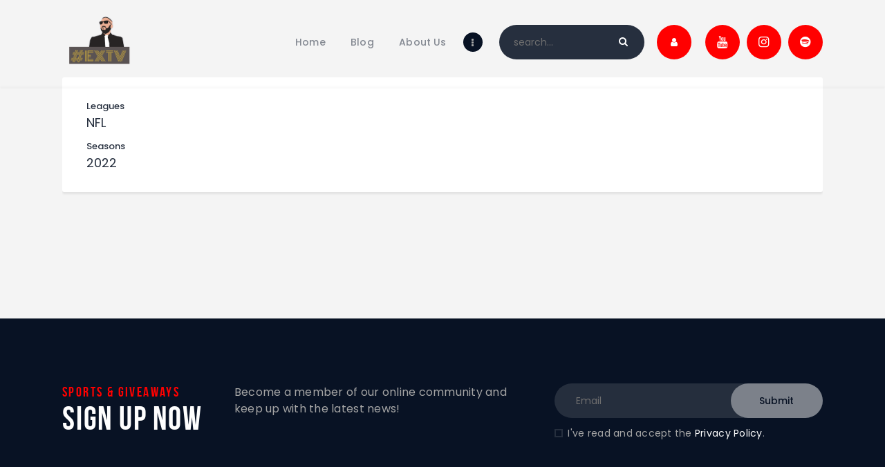

--- FILE ---
content_type: text/css
request_url: https://extvmedia.com/wp-content/themes/fcunited/css/__plugins.css
body_size: 31093
content:
/* ATTENTION! This file was generated automatically! Don&#039;t change it!!!
----------------------------------------------------------------------- */
.post_layout_excerpt_wrap{padding:50px 50px 50px}.post_layout_excerpt{position:relative; margin-bottom:0; -webkit-border-radius:3px; -ms-border-radius:3px; border-radius:3px; overflow:hidden; z-index:1}.post_layout_excerpt + .post_layout_excerpt{margin-top:42px}.post_layout_excerpt.sticky{padding:0}.post_layout_excerpt .post_featured{display:inline-block; margin:0}.post_layout_excerpt.post_format_audio .post_featured.without_thumb,.post_layout_excerpt.post_format_gallery .post_featured.without_thumb{display:block}.post_layout_excerpt .post_header{margin:0; position:relative}.post_layout_excerpt .post_header .post_price{width:auto; position:absolute; z-index:1; top:0; right:0; font-size:2.5em; line-height:1.5em}.post_layout_excerpt .post_title{margin:0; font-size:36px}.post_layout_excerpt .post_meta{margin-top:0; margin-bottom:0.8rem}.post_layout_excerpt .post_header + .post_content{margin-top:1.4rem}body[class*="blog_style_classic"] .post_layout_excerpt,body[class*="blog_style_masonry"] .post_layout_excerpt{margin-bottom:3em}.post_layout_excerpt .post_featured img{-webkit-transform:scale(1); -ms-transform:scale(1); transform:scale(1); -webkit-transition:all 0.5s ease; -ms-transition:all 0.5s ease; transition:all 0.5s ease}.post_layout_excerpt .post_featured:hover img{-webkit-transform:scale(1.02); -ms-transform:scale(1.02); transform:scale(1.02)}.post_layout_excerpt .swiper-pagination-bullets{display:none}.post_layout_excerpt .post_meta_item.post_categories{margin-bottom:0 !important}.post_layout_excerpt.post_format_audio .post_featured img{display:block}.posts_container.columns_wrap{display:flex; flex-wrap:wrap}.posts_container.columns_wrap .post_layout_classic{display:inline-block; vertical-align:top; width:100%; height:100%; -webkit-box-sizing:border-box; -ms-box-sizing:border-box; box-sizing:border-box}.post_layout_classic .post_layout_classic_wrap{padding:30px}.post_layout_classic{position:relative; -webkit-border-radius:3px; -ms-border-radius:3px; border-radius:3px; z-index:1}.post_layout_classic .post_featured[class*="hover_"]{display:block}.post_layout_classic .post_featured{margin-bottom:8px; -webkit-border-radius:3px; -ms-border-radius:3px; border-radius:3px}.post_layout_classic .post_featured img{width:100%}.post_layout_classic .post_header{padding-top:0.01px}.post_layout_classic .post_title{font-size:36px; line-height:0.95em; margin:0}.post_layout_classic .post_meta{margin:0}.post_layout_classic .post_meta + .post_title{margin-top:12px}.post_layout_classic blockquote{margin:0}.post_layout_classic .post_header + .post_content{padding-top:20px}.post_layout_classic.format-aside .post_content_inner + .post_meta,.post_layout_classic.format-link .post_content_inner + .post_meta,.post_layout_classic.format-status .post_content_inner + .post_meta{margin-top:1em}.masonry_wrap{position:relative; margin-right:-30px}.masonry_wrap .masonry_item{position:relative; display:inline-block; vertical-align:top; padding:0 30px 30px 0; margin-bottom:0; width:50%; border-width:0; -webkit-box-sizing:border-box; -ms-box-sizing:border-box; box-sizing:border-box}.masonry_wrap .masonry_item-1_3{width:33.3333%}.masonry_wrap .masonry_item-1_4{width:25%}.post_layout_portfolio .post_title{margin:1em 0 0.4em}.post_layout_portfolio .post_featured{margin-bottom:0; -webkit-border-radius:3px; -ms-border-radius:3px; border-radius:3px}.post_layout_portfolio .post_featured[class*="hover_"]{display:block}.post_layout_portfolio .post_featured img{width:100%}.post_layout_portfolio .label_sticky{top:-12px; left:-12px; right:auto; -webkit-transform:rotate(135deg); -ms-transform:rotate(135deg); transform:rotate(135deg)}.post_layout_gallery *{-webkit-box-sizing:border-box; -ms-box-sizing:border-box; box-sizing:border-box}.post_layout_gallery .post_details{display:none}.gallery_item_current{opacity:0 !important}.gallery_preview{position:fixed; z-index:200000; top:0; left:0; width:50%; height:100%; display:-webkit-flex; display:-ms-flexbox; display:flex; -webkit-align-items:center; -ms-flex-align:center; align-items:center; -webkit-align-content:center; -ms-flex-line-pack:center; align-content:center; -webkit-justify-content:center; -ms-flex-pack:center; justify-content:center; pointer-events:none}.gallery_preview:before{content:' '; opacity:0; position:fixed; top:0; left:0; right:0; bottom:0; width:100%; height:100%; -webkit-transition:opacity 0.6s ease; -ms-transition:opacity 0.6s ease; transition:opacity 0.6s ease}.gallery_preview_show{pointer-events:auto}.gallery_preview_show:before{opacity:1}.gallery_preview_image_clone{position:fixed; z-index:110; -webkit-transition:-webkit-transform 0.5s ease; -ms-transition:-ms-transform 0.5s ease; transition:transform 0.5s ease; -webkit-backface-visibility:hidden}.gallery_preview_image_original{position:relative; z-index:120; display:block; object-fit:contain; -webkit-transition:opacity 0.2s ease; -ms-transition:opacity 0.2s ease; transition:opacity 0.2s ease; -webkit-backface-visibility:hidden}.gallery_preview_show .gallery_preview_image_animate{-webkit-transition:-webkit-transform 0.6s,opacity 0.2s; -ms-transition:-ms-transform 0.6s,opacity 0.2s; transition:transform 0.6s,opacity 0.2s}.gallery_preview_image_animate{-webkit-transition:-webkit-transform 0.3s,opacity 0.2s; -ms-transition:-ms-transform 0.3s,opacity 0.2s; transition:transform 0.3s,opacity 0.2s}.gallery_preview_description{position:absolute; z-index:140; top:0; left:100%; width:100%; height:100%; -webkit-box-sizing:border-box; -ms-box-sizing:border-box; box-sizing:border-box; display:-webkit-flex; display:-ms-flexbox; display:flex; -webkit-flex-direction:column; -ms-flex-direction:column; flex-direction:column; -webkit-align-items:flex-start; -ms-flex-align:start; align-items:flex-start; -webkit-justify-content:center; -ms-flex-pack:center; justify-content:center; -webkit-transition:-webkit-transform 1s,opacity 1s; -ms-transition:-ms-transform 1s,opacity 1s; transition:transform 1s,opacity 1s; -webkit-transition-timing-function:cubic-bezier(0.2,1,0.3,1); -ms-transition-timing-function:cubic-bezier(0.2,1,0.3,1); transition-timing-function:cubic-bezier(0.2,1,0.3,1); -webkit-transform:translate3d(0,30px,0); -ms-transform:translate3d(0,30px,0); transform:translate3d(0,30px,0); padding:0 3em; opacity:0}.gallery_preview_show .gallery_preview_description{opacity:1; -webkit-transition-delay:0.2s; -ms-transition-delay:0.2s; transition-delay:0.2s; -webkit-transform:translate3d(0,0,0); -ms-transform:translate3d(0,0,0); transform:translate3d(0,0,0)}.gallery_preview_show .post_title{margin:0 0 0.5em}.gallery_preview_show .post_meta{font-size:1em; line-height:1.3em; margin-top:0; margin-bottom:2em}.gallery_preview_show .post_description_content{max-width:100%; font-size:1.1429em; line-height:2em}.gallery_preview_close{font-size:2em; margin:0; padding:0; cursor:pointer; vertical-align:top; border:none; background:none; padding:1em; opacity:0; position:fixed; z-index:150; top:0; right:0; -webkit-transition:-webkit-transform 0.3s,opacity 0.3s; -ms-transition:-ms-transform 0.3s,opacity 0.3s; transition:transform 0.3s,opacity 0.3s; -webkit-transform:scale3d(0.6,0.6,1); -ms-transform:scale3d(0.6,0.6,1); transform:scale3d(0.6,0.6,1)}.gallery_preview_image_loaded .gallery_preview_close{opacity:1; -webkit-transform:scale3d(1,1,1); -ms-transform:scale3d(1,1,1); transform:scale3d(1,1,1)}.chess_wrap{overflow:hidden}.post_layout_chess{position:relative; overflow:hidden; margin-bottom:0}.post_layout_chess.sticky{padding:0; border-width:0}.post_layout_chess .label_sticky{top:-12px; left:-12px; right:auto; -webkit-transform:rotate(135deg); -ms-transform:rotate(135deg); transform:rotate(135deg)}.post_layout_chess .post_featured{margin-bottom:0; width:50%; float:right; max-height:none !important}.post_layout_chess .post_featured_bg:before{padding-top:100%}.post_layout_chess .post_inner{width:50%; position:absolute; z-index:1; top:50%; left:0; -webkit-transform:translateY(-50%); -ms-transform:translateY(-50%); transform:translateY(-50%)}.post_layout_chess_1:nth-child(2n+2) .post_featured{float:left}.post_layout_chess_1:nth-child(2n+2) .post_inner{left:auto; right:0}.post_layout_chess_2{width:50%; float:left}.post_layout_chess_2:nth-child(4n+3) .post_featured,.post_layout_chess_2:nth-child(4n+4) .post_featured{float:left}.post_layout_chess_2:nth-child(4n+3) .post_inner,.post_layout_chess_2:nth-child(4n+4) .post_inner{left:auto; right:0}.post_layout_chess_3{width:33.3333%; float:left}.post_layout_chess_3:nth-child(6n+4) .post_featured,.post_layout_chess_3:nth-child(6n+5) .post_featured,.post_layout_chess_3:nth-child(6n+6) .post_featured{float:left}.post_layout_chess_3:nth-child(6n+4) .post_inner,.post_layout_chess_3:nth-child(6n+5) .post_inner,.post_layout_chess_3:nth-child(6n+6) .post_inner{left:auto; right:0}.post_layout_chess blockquote{margin:0}.post_layout_chess_1 .post_inner_content{padding:0 14%}.post_layout_chess_2 .post_inner_content{padding:0 12%}.post_layout_chess_3 .post_inner_content{padding:0 10%}.post_layout_chess .post_header{padding-top:0.01px}.post_layout_chess .post_title{margin:0; font-size:3.3em; line-height:0.98em}.post_layout_chess .post_meta{margin-top:1.3em; margin-bottom:0 !important}.post_layout_chess .post_header + .post_content{margin-top:1.5em}.post_layout_chess .post_content_inner{overflow:hidden; position:relative; padding-bottom:0}.post_layout_chess:not(.post_format_aside) .post_content_inner{padding-top:0}.post_layout_chess .post_content_inner:after{content:' '; width:100%; height:1em; position:absolute; z-index:1; bottom:0; left:0}.post_layout_chess_1.post_format_quote .post_content_inner .post_meta,.post_layout_chess_1.post_format_link .post_content_inner .post_meta,.post_layout_chess_1.post_format_status .post_content_inner .post_meta{margin-top:1rem}.post_layout_chess_1.post_format_aside .post_content_inner .post_meta{margin-top:2rem}.post_layout_chess_1 .post_header + .post_content{margin-top:2rem}.post_layout_chess.post_layout_chess_1 .more-link{margin-top:2rem}.post_layout_chess_1.post_format_quote .post_header,.post_layout_chess_1.post_format_link .post_header,.post_layout_chess_1.post_format_aside .post_header,.post_layout_chess_1.post_format_status .post_header,.post_layout_chess_2.post_format_quote .post_header,.post_layout_chess_2.post_format_link .post_header,.post_layout_chess_2.post_format_aside .post_header,.post_layout_chess_2.post_format_status .post_header{display:none}.post_layout_chess_2 .post_title{font-size:2.2rem}.post_layout_chess_2:not(.post_format_quote):not(.post_format_link):not(.post_format_aside):not(.post_format_status) .post_content_inner{font-size:1em; line-height:1.5em; max-height:15.4em}.post_layout_chess_2 .post_meta,.post_layout_chess_3 .post_meta{margin-top:15px}.post_layout_chess_2.post_format_aside .post_meta{margin-top:1.3333rem}.post_layout_chess_2.post_format_audio .post_featured .post_audio_title,.post_layout_chess_3.post_format_audio .post_featured .post_audio_title{letter-spacing:0}.post_layout_chess_2.format-chat p>em,.post_layout_chess_2.format-chat p>b,.post_layout_chess_2.format-chat p>strong{margin-top:0.8em}.post_layout_chess.post_layout_chess_2 .more-link,.post_layout_chess.post_layout_chess_3 .more-link{padding:1.1em 2.4em; margin-top:0.15rem}.post_layout_chess_3 .post_title{font-size:1.8rem; line-height:1em}.post_layout_chess_3 .post_content_inner{max-height:6.2rem}.post_layout_chess_3 .post_content,.post_layout_chess_3 .post_content_inner + .post_meta{display:none}.body_style_boxed .post_layout_chess_2 .post_content_inner,.body_style_boxed .post_layout_chess_2 .post_content_inner + p,.body_style_boxed .post_layout_chess_3 .post_meta,.body_style_boxed .post_layout_chess_3 .post_content_inner + p,.body_style_wide .post_layout_chess_2 .post_content_inner,.body_style_wide .post_layout_chess_2 .post_content_inner + p,.body_style_wide .post_layout_chess_3 .post_meta,.body_style_wide .post_layout_chess_3 .post_content_inner + p{display:none}.post_layout_chess.post_layout_chess_3 .more-link{padding:1em 2em}.post_layout_custom{position:relative}.post_layout_custom .post_featured[class*="hover_"]{display:block}.post_layout_custom .post_featured img{width:100%}.post_layout_custom .post_header{padding-top:0.01px}.home-page.with_bg_image,.frontpage.with_bg_image{background-position:center; background-repeat:no-repeat; background-size:cover; background-attachment:fixed}.home-page.with_bg_image .page_content_wrap,.frontpage.with_bg_image .page_content_wrap{background-color:transparent}.front_page_section{background-position:center; background-repeat:no-repeat; background-size:cover}.front_page_section>.customize-partial-edit-shortcut button{left:2px !important}.front_page_section_paddings_none .front_page_section_content_wrap{padding:0}.front_page_section_paddings_small .front_page_section_content_wrap{padding:4% 0}.front_page_section_paddings_medium .front_page_section_content_wrap{padding:8% 0}.front_page_section_paddings_large .front_page_section_content_wrap{padding:12% 0}.front_page_section_paddings_huge .front_page_section_content_wrap{padding:16% 0}.front_page_block_empty{height:0 !important; overflow:hidden !important; clip:rect(0 0 0 0) !important; margin:0 !important; padding:0 !important}.front_page_section_description,.front_page_section_content,.front_page_section_output,.front_page_section_buttons{font-size:1.1429em}.front_page_section .front_page_section_caption{margin:0; text-align:center}.front_page_section_description{line-height:1.5em; text-align:center}.front_page_section_description p:last-child,.front_page_section_content p:last-child,.front_page_section_output p:last-child{margin-bottom:0}.front_page_section_buttons{text-align:center}.front_page_section_caption:not(.front_page_block_empty) + .front_page_section_description{margin-top:1em}.front_page_section_caption:not(.front_page_block_empty) + .front_page_section_content,.front_page_section_description:not(.front_page_block_empty) + .front_page_section_content{margin-top:3em}.front_page_section_caption:not(.front_page_block_empty) + .front_page_section_output,.front_page_section_description:not(.front_page_block_empty) + .front_page_section_output,.front_page_section_content:not(.front_page_block_empty) + .front_page_section_output{margin-top:3em}.front_page_section_caption:not(.front_page_block_empty) + .front_page_section_columns,.front_page_section_description:not(.front_page_block_empty) + .front_page_section_columns,.front_page_section_content:not(.front_page_block_empty) + .front_page_section_columns{margin-top:3em}.front_page_section_caption:not(.front_page_block_empty) + .front_page_section_buttons,.front_page_section_description:not(.front_page_block_empty) + .front_page_section_buttons,.front_page_section_content:not(.front_page_block_empty) + .front_page_section_buttons,.front_page_section_output:not(.front_page_block_empty) + .front_page_section_buttons,.front_page_section_columns:not(.front_page_block_empty) + .front_page_section_buttons{margin-top:2em}.front_page_section_buttons>.front_page_section_button{margin-top:1em; margin-right:1em; font-size:0.8em}.front_page_section_buttons>.front_page_section_button + .front_page_section_button{margin-right:0}.front_page_section_columns .front_page_section_caption{font-size:2.5em; line-height:1.2em; text-align:left}.front_page_section_columns .front_page_section_output,.front_page_section_columns .front_page_section_content,.front_page_section_columns .front_page_section_description{font-size:1em; line-height:1.5em; text-align:left}.front_page_section_columns h1,.front_page_section_columns h2,.front_page_section_columns h3,.front_page_section_columns h4,.front_page_section_columns h5,.front_page_section_columns h6{margin-top:1em; margin-bottom:0.3em}.front_page_section_columns h1:first-child,.front_page_section_columns h2:first-child,.front_page_section_columns h3:first-child,.front_page_section_columns h4:first-child,.front_page_section_columns h5:first-child,.front_page_section_columns h6:first-child{margin-top:0}.front_page_section_columns p{margin:0}.front_page_section_columns p + p{margin-top:0.5em}.front_page_section_title_description{line-height:1.75em}.front_page_section_title_caption:not(.front_page_block_empty) + .front_page_section_title_description{margin-top:2em}.front_page_section_features .sc_item_descr{padding:1em 0}.front_page_section_features .sc_services_light .sc_services_item_icon{font-size:4em}.front_page_section_subscribe .front_page_section_output{max-width:50%; margin-left:auto; margin-right:auto}.front_page_section_subscribe .mc4wp-form .mc4wp-form-fields input[type="email"]{padding:1em}.front_page_section_googlemap .front_page_section_output{-webkit-box-shadow:0 0 40px 10px rgba(255,255,255,0.4); -ms-box-shadow:0 0 40px 10px rgba(255,255,255,0.4); box-shadow:0 0 40px 10px rgba(255,255,255,0.4)}[class*="sc_button_hover_slide"]{-webkit-transition:all 0.3s ease; -ms-transition:all 0.3s ease; transition:all 0.3s ease}.sc_button_hover_just_init{-webkit-transition:none !important; -ms-transition:none !important; transition:none !important}.sc_button_hover_arrow{position:relative; overflow:hidden; padding-left:2em !important; padding-right:2em !important}.sc_button_hover_arrow:before{content:'\e8f4'; font-family:"fontello"; position:absolute; z-index:1; right:-2em !important; left:auto !important; top:50% !important; -webkit-transform:translateY(-50%); -ms-transform:translateY(-50%); transform:translateY(-50%); -webkit-transition:all 0.3s ease; -ms-transition:all 0.3s ease; transition:all 0.3s ease; background-color:transparent !important; color:inherit !important}.sc_button_hover_arrow:hover:before,.sc_button_hover_arrow.active:before,.vc_active .sc_button_hover_arrow:before{right:0.5em !important}.post_featured[class*="hover_"]{position:relative; -webkit-transition:all 0.35s ease-in-out; -ms-transition:all 0.35s ease-in-out; transition:all 0.35s ease-in-out; display:inline-block; vertical-align:top}.post_featured[class*="hover_"],.post_featured[class*="hover_"] *{-webkit-box-sizing:border-box; -ms-box-sizing:border-box; box-sizing:border-box}.post_featured .mask{content:' '; position:absolute; z-index:4; top:0; left:0; right:0; bottom:0; opacity:0; pointer-events:none; -webkit-transition:all 0.5s ease; -ms-transition:all 0.5s ease; transition:all 0.5s ease}.post_featured .post_info{position:absolute; z-index:6; top:50%; left:50%; -webkit-transform:translate(-50%,-50%) scale(0.5,0.5); -ms-transform:translate(-50%,-50%) scale(0.5,0.5); transform:translate(-50%,-50%) scale(0.5,0.5); -webkit-transition:all 0.5s ease; -ms-transition:all 0.5s ease; transition:all 0.5s ease; display:none; font-size:1.1429em; line-height:1.3em; width:90%; text-align:center; margin:-1em auto 0; opacity:0}.post_featured.hover_ .icons{position:absolute; z-index:7; top:0; left:0; right:0; bottom:0}.post_featured.hover_icon,.post_featured.hover_icons{position:relative}.post_featured.hover_icon .mask{background-color:rgba(0,0,0,0.4)}.post_featured.hover_icon:hover .mask{opacity:1}.post_featured.hover_icon .icons,.post_featured.hover_icons .icons{position:absolute; z-index:5; top:0; left:0; right:0; bottom:0}.post_featured.hover_icon .icons a,.post_featured.hover_icons .icons a{display:inline-block; font-size:1.7143em; cursor:pointer; opacity:0; margin:-1em 0 0 -1em; position:absolute; z-index:10; top:50%; left:50%; -webkit-transform:scale(0.3,0.3); -ms-transform:scale(0.3,0.3); transform:scale(0.3,0.3); -webkit-transition:all 0.5s ease,transform 0.5s cubic-bezier(0.6,-0.28,0.735,0.045) 0s; -ms-transition:all 0.5s ease,transform 0.5s cubic-bezier(0.6,-0.28,0.735,0.045) 0s; transition:all 0.5s ease,transform 0.5s cubic-bezier(0.6,-0.28,0.735,0.045) 0s; width:2em; height:2em; line-height:2em; text-align:center; -webkit-border-radius:50%; -ms-border-radius:50%; border-radius:50%}.post_featured.hover_icon .icons a{font-size:4em}.post_featured.hover_icons .icons a{margin-left:-2.25em}.post_featured.hover_icons .icons a + a{margin-left:0.25em; -webkit-transition-delay:0.15s; -ms-transition-delay:0.15s; transition-delay:0.15s}.post_featured.hover_icons .icons a.single_icon{margin-left:0}.post_featured.hover_icon:hover .icons a,.post_featured.hover_icons:hover .icons a{opacity:1; -webkit-transform:scale(1,1); -ms-transform:scale(1,1); transform:scale(1,1); -webkit-transition:all 0.5s ease,transform 0.5s cubic-bezier(0.175,0.885,0.32,1.275) 0s; -ms-transition:all 0.5s ease,transform 0.5s cubic-bezier(0.175,0.885,0.32,1.275) 0s; transition:all 0.5s ease,transform 0.5s cubic-bezier(0.175,0.885,0.32,1.275) 0s}.post_featured.hover_icons:hover .icons a + a{-webkit-transition-delay:0.15s; -ms-transition-delay:0.15s; transition-delay:0.15s}.post_featured.hover_zoom:before{content:' '; position:absolute; z-index:5; top:50%; left:50%; width:100px; height:100px; margin:-50px 0 0 -50px; border:2px solid #fff; background-color:rgba(0,0,0,0.15); -webkit-transform:scale(0,0) rotate(0deg); -ms-transform:scale(0,0) rotate(0deg); transform:scale(0,0) rotate(0deg); -webkit-transition:all 0.3s ease; -ms-transition:all 0.3s ease; transition:all 0.3s ease}.post_featured.hover_zoom:hover:before{-webkit-transform:scale(1,1) rotate(45deg); -ms-transform:scale(1,1) rotate(45deg); transform:scale(1,1) rotate(45deg)}.post_featured.hover_zoom .mask{background-color:rgba(255,255,255,0.15)}.post_featured.hover_zoom:hover .mask{opacity:1}.post_featured.hover_zoom .icons{position:absolute; z-index:6; top:50%; left:50%; -webkit-transform:translate(-50%,-50%); -ms-transform:translate(-50%,-50%); transform:translate(-50%,-50%); display:inline-block}.post_featured.hover_zoom .icons a{display:inline-block; font-size:18px; width:32px; height:32px; line-height:32px; text-align:center; color:#fff; position:relative; left:-50px; opacity:0; -webkit-border-radius:3px; -ms-border-radius:3px; border-radius:3px; -webkit-transform:scale(0,0); -ms-transform:scale(0,0); transform:scale(0,0); -webkit-transition:all 0.3s ease; -ms-transition:all 0.3s ease; transition:all 0.3s ease}.post_featured.hover_zoom .icons a + a{margin-left:8px; left:50px}.post_featured.hover_zoom .icons a:hover{color:#fff; background-color:rgba(255,255,255,0.2)}.post_featured.hover_zoom:hover .icons a{left:0; opacity:1; -webkit-transform:scale(1,1); -ms-transform:scale(1,1); transform:scale(1,1)}.post_featured.hover_dots:hover .mask{opacity:1}.post_featured.hover_dots .icons{position:absolute; z-index:6; top:0; left:0; right:0; bottom:0}.post_featured.hover_dots .icons span{display:inline-block; opacity:0; position:absolute; z-index:5; top:50%; left:50%; -webkit-transform:translate(-50%,-50%); -ms-transform:translate(-50%,-50%); transform:translate(-50%,-50%); width:6px; height:6px; -webkit-border-radius:50%; -ms-border-radius:50%; border-radius:50%; -webkit-transition:all 0.5s ease; -ms-transition:all 0.5s ease; transition:all 0.5s ease}.post_featured.hover_dots:hover .icons span{opacity:1; display:inline-block}.post_featured.hover_dots:hover .icons span:first-child{margin-left:-13px}.post_featured.hover_dots:hover .icons span + span + span{margin-left:13px}.post_featured.hover_dots.hover_with_info .icons span{margin-top:1em}.post_featured.hover_dots .post_info{display:block; top:45%}.post_featured.hover_dots:hover .post_info{-webkit-transform:translate(-50%,-50%) scale(1,1); -ms-transform:translate(-50%,-50%) scale(1,1); transform:translate(-50%,-50%) scale(1,1); opacity:1}.post_featured.hover_simple:hover .mask{opacity:1}.post_featured.hover_simple .icons{position:absolute; z-index:6; top:0; left:0; right:0; bottom:0}.post_featured.hover_simple .icons span{display:inline-block; opacity:0; position:absolute; z-index:5; top:50%; left:50%; -webkit-transform:translate(-50%,-50%); -ms-transform:translate(-50%,-50%); transform:translate(-50%,-50%); width:6px; height:6px; -webkit-border-radius:50%; -ms-border-radius:50%; border-radius:50%; -webkit-transition:all 0.5s ease; -ms-transition:all 0.5s ease; transition:all 0.5s ease}.post_featured.hover_simple:hover .icons span{opacity:1; display:inline-block}.post_featured.hover_simple:hover .icons span:first-child{margin-left:-13px}.post_featured.hover_simple:hover .icons span + span + span{margin-left:13px}.post_featured.hover_simple.hover_with_info .icons span{margin-top:1em}.post_featured.hover_simple .post_info{display:block; top:45%}.post_featured.hover_simple:hover .post_info{-webkit-transform:translate(-50%,-50%) scale(1,1); -ms-transform:translate(-50%,-50%) scale(1,1); transform:translate(-50%,-50%) scale(1,1); opacity:1}.post_featured.hover_fade,.post_featured.hover_slide,.post_featured.hover_pull,.post_featured.hover_border{position:relative; overflow:hidden}.post_featured.hover_fade .post_info,.post_featured.hover_slide .post_info,.post_featured.hover_pull .post_info,.post_featured.hover_border .post_info{position:absolute; top:0; left:0; right:0; bottom:0; width:100%; overflow:hidden; text-align:center; display:block; margin:0; opacity:1; font-size:1em; -webkit-backface-visibility:hidden; -ms-backface-visibility:hidden; backface-visibility:hidden; -webkit-transition:none; -ms-transition:none; transition:none; -webkit-transform:none; -ms-transform:none; transform:none}.post_featured.hover_fade .post_info .post_title,.post_featured.hover_slide .post_info .post_title,.post_featured.hover_pull .post_info .post_title,.post_featured.hover_border .post_info .post_title{font-weight:400; font-size:1.5em; line-height:1.4em; margin:0 0 0.5em; text-transform:uppercase; text-align:center}.post_featured.hover_fade .post_info .post_descr,.post_featured.hover_slide .post_info .post_descr,.post_featured.hover_pull .post_info .post_descr,.post_featured.hover_border .post_info .post_descr{margin:0; position:relative; padding:0.5em 1em; text-align:center}.post_featured.hover_fade .post_info .post_title span,.post_featured.hover_slide .post_info .post_title span,.post_featured.hover_pull .post_info .post_title span,.post_featured.hover_border .post_info .post_title span{font-weight:700}.post_featured.hover_fade .post_info .post_excerpt,.post_featured.hover_slide .post_info .post_excerpt,.post_featured.hover_pull .post_info .post_excerpt,.post_featured.hover_border .post_info .post_excerpt{display:none}.post_featured.hover_fade img,.post_featured.hover_fade .post_info .post_info_back,.post_featured.hover_fade .post_info .post_title,.post_featured.hover_fade .post_info .post_descr,.post_featured.hover_slide img,.post_featured.hover_slide .post_info .post_info_back,.post_featured.hover_slide .post_info .post_title,.post_featured.hover_slide .post_info .post_descr,.post_featured.hover_pull img,.post_featured.hover_pull .post_info .post_info_back,.post_featured.hover_pull .post_info .post_title,.post_featured.hover_pull .post_info .post_descr,.post_featured.hover_border img,.post_featured.hover_border .post_info .post_info_back,.post_featured.hover_border .post_info .post_title,.post_featured.hover_border .post_info .post_descr{-webkit-transition:all 0.3s ease; -ms-transition:all 0.3s ease; transition:all 0.3s ease}.post_featured.hover_fade .post_info .post_excerpt,.post_featured.hover_slide .post_info .post_excerpt,.post_featured.hover_pull .post_info .post_excerpt,.post_featured.hover_border .post_info .post_excerpt{margin-top:1em; display:none}.post_featured.hover_fade:hover .mask{opacity:1}.post_featured.hover_fade .post_info .post_info_back{position:absolute; top:50%; left:0; -webkit-transform:translateY(-50%); -ms-transform:translateY(-50%); transform:translateY(-50%); width:100%; text-align:center; padding:15px; margin-top:100%; opacity:0}.post_featured.hover_fade.top_to_bottom .post_info .post_info_back{margin-top:-100%}.post_featured.hover_fade.bottom_to_top .post_info .post_info_back{margin-top:100%}.post_featured.hover_fade.left_to_right .post_info .post_info_back{margin-left:-100%}.post_featured.hover_fade.right_to_left .post_info .post_info_back{margin-left:100%}.post_featured.hover_fade:hover .post_info .post_info_back{margin:0 !important; opacity:1}.post_featured.hover_slide .mask{opacity:0.3}.post_featured.hover_slide:hover .mask{opacity:1}.post_featured.hover_slide .post_info,.post_featured.hover_slide .post_info .post_title,.post_featured.hover_slide .post_info .post_descr{text-align:left}.post_featured.hover_slide img,.post_featured.hover_slide .post_info .post_title,.post_featured.hover_slide .post_info .post_descr{-webkit-transition:all 0.3s ease; -ms-transition:all 0.3s ease; transition:all 0.3s ease}.post_featured.hover_slide .post_info .post_title,.post_featured.hover_slide .post_info .post_descr{position:relative; margin:0}.post_featured.hover_slide .post_info .post_title{padding:0 0 15px; margin:30px 30px 15px !important; overflow:hidden}.post_featured.hover_slide .post_info .post_title:after{content:" "; position:absolute; bottom:0; left:0; width:100%; height:2px; -webkit-transition:all 0.3s ease; -ms-transition:all 0.3s ease; transition:all 0.3s ease; -webkit-transform:translateX(-100%); -ms-transform:translateX(-100%); transform:translateX(-100%)}.post_featured.hover_slide:hover .post_info .post_title:after{-webkit-transform:translateX(0); -ms-transform:translateX(0); transform:translateX(0)}.post_featured.hover_slide>img{max-width:none; width:calc(100% + 20px); -webkit-transform:translateX(-10px); -ms-transform:translateX(-10px); transform:translateX(-10px)}.post_featured.hover_slide:hover>img{-webkit-transform:translateX(0); -ms-transform:translateX(0); transform:translateX(0)}.post_featured.hover_slide .post_info,.post_featured.hover_slide .post_info .post_title,.post_featured.hover_slide .post_info .post_descr{text-align:left}.post_featured.hover_slide .post_info .post_descr{padding:0 30px 30px; opacity:0; -webkit-transform:translateX(100%); -ms-transform:translateX(100%); transform:translateX(100%)}.post_featured.hover_slide:hover .post_info .post_descr{opacity:1; -webkit-transform:translateX(0); -ms-transform:translateX(0); transform:translateX(0)}.post_featured.hover_pull .post_info,.post_featured.hover_pull .post_info .post_title,.post_featured.hover_pull .post_info .post_descr{text-align:left}.post_featured.hover_pull .post_info .post_title,.post_featured.hover_pull .post_info .post_descr{position:absolute; bottom:0; left:0; width:100%; margin:0}.post_featured.hover_pull .mask{opacity:0.3}.post_featured.hover_pull:hover .mask{opacity:1}.post_featured.hover_pull:hover>img{-webkit-transform:translateY(-60px); -ms-transform:translateY(-60px); transform:translateY(-60px)}.post_featured.hover_pull .post_info .post_title{padding:20px}.post_featured.hover_pull:hover .post_info .post_title{-webkit-transform:translateY(-70px); -ms-transform:translateY(-70px); transform:translateY(-70px)}.post_featured.hover_pull .post_info .post_descr{height:60px; -webkit-transform:translateY(60px); -ms-transform:translateY(60px); transform:translateY(60px)}.post_featured.hover_pull:hover .post_info .post_descr{-webkit-transform:translateY(0); -ms-transform:translateY(0); transform:translateY(0)}.post_featured.hover_pull .post_info .post_descr .post_meta{max-height:60px; position:absolute; top:50%; left:0; -webkit-transform:translateY(-50%); -ms-transform:translateY(-50%); transform:translateY(-50%); margin:0; padding:0 10px 0 20px}.post_featured.hover_border:hover .mask{opacity:1}.post_featured.hover_border .post_info:before,.post_featured.hover_border .post_info:after{content:' '; position:absolute; top:30px; right:30px; bottom:30px; left:30px; -webkit-transition:all 0.5s ease; -ms-transition:all 0.5s ease; transition:all 0.5s ease; pointer-events:none}.post_featured.hover_border .post_info:before{border-top:1px solid #fff; border-bottom:1px solid #fff; -webkit-transform:scaleX(0); -ms-transform:scaleX(0); transform:scaleX(0)}.post_featured.hover_border:hover .post_info:before{-webkit-transform:scaleX(1); -ms-transform:scaleX(1); transform:scaleX(1)}.post_featured.hover_border .post_info:after{border-left:1px solid #fff; border-right:1px solid #fff; -webkit-transform:scaleY(0); -ms-transform:scaleY(0); transform:scaleY(0)}.post_featured.hover_border:hover .post_info:after{-webkit-transform:scaleY(1); -ms-transform:scaleY(1); transform:scaleY(1)}.post_featured.hover_border .post_info .post_info_back{position:absolute; top:50%; left:0; -webkit-transform:translateY(-50%); -ms-transform:translateY(-50%); transform:translateY(-50%); width:100%; text-align:center; padding:45px}.post_featured.hover_border img,.post_featured.hover_border .post_info .post_title,.post_featured.hover_border .post_info .post_descr{-webkit-transition:all 0.5s ease; -ms-transition:all 0.5s ease; transition:all 0.5s ease}.post_featured.hover_border:hover>img{-webkit-transform:scale(1.1,1.1); -ms-transform:scale(1.1,1.1); transform:scale(1.1,1.1)}.post_featured.hover_border .post_info .post_title,.post_featured.hover_border .post_info .post_descr{opacity:0; position:relative; text-align:center; margin:0}.post_featured.hover_border .post_info .post_title{font-size:1.2em; padding:0 0 15px; -webkit-transform:translateY(-1em); -ms-transform:translateY(-1em); transform:translateY(-1em)}.post_featured.hover_border:hover .post_info .post_title{opacity:1; -webkit-transform:translateY(0); -ms-transform:translateY(0); transform:translateY(0)}.post_featured.hover_border .post_info .post_descr{padding:0; -webkit-transform:translateY(1em); -ms-transform:translateY(1em); transform:translateY(1em)}.post_featured.hover_border:hover .post_info .post_descr{opacity:1; -webkit-transform:translateY(0); -ms-transform:translateY(0); transform:translateY(0)}.post_featured.hover_border .post_info .post_info_item + .post_info_item:before{content:' '; display:block; margin:0.5em 0 0 0}.post_featured.hover_shop{position:relative; display:block}.post_item:hover .post_featured.hover_shop .mask,.post_item:hover .post_featured.hover_shop:hover .mask{opacity:1}.post_featured.hover_shop .icons{position:absolute; z-index:1002; top:0; left:0; right:0; bottom:0; pointer-events:none}.post_featured.hover_shop .icons a{display:inline-block; pointer-events:all; font-size:1.2632em !important; padding:0 !important; letter-spacing:0 !important; cursor:pointer; text-align:center; border:3px solid #ddd !important; opacity:0; margin-left:-1.76em; position:absolute; z-index:10; top:50%; left:50%; width:2.5em; height:2.5em; line-height:2.5em !important; -webkit-border-radius:0 !important; -ms-border-radius:0 !important; border-radius:0 !important; -webkit-transform:translateX(-50%) translateY(-50%) scale(0.3,0.3) rotate(45deg); -ms-transform:translateX(-50%) translateY(-50%) scale(0.3,0.3) rotate(45deg); transform:translateX(-50%) translateY(-50%) scale(0.3,0.3) rotate(45deg); -webkit-transition:all 0.5s cubic-bezier(0.6,-0.28,0.735,0.045) 0s; -ms-transition:all 0.5s cubic-bezier(0.6,-0.28,0.735,0.045) 0s; transition:all 0.5s cubic-bezier(0.6,-0.28,0.735,0.045) 0s}.post_featured.hover_shop .icons a.added_to_cart{display:none}.post_featured.hover_shop .icons a.product_out_stock{display:none}.product-category .post_featured.hover_shop .icons a,.post_featured.hover_shop .icons a.product_out_stock + a{margin-left:0; -webkit-transition-delay:0s; -ms-transition-delay:0s; transition-delay:0s}.post_featured.hover_shop .icons a + a,.post_featured.hover_shop .icons a + a + a{margin-left:1.76em; -webkit-transition-delay:0.15s; -ms-transition-delay:0.15s; transition-delay:0.15s}.post_featured.hover_shop .icons a.shop_cart:before{font-family:"fontello" !important; font-weight:400 !important; content:'\e93d' !important}.post_featured.hover_shop .icons a:before,.post_featured.hover_shop .icons a:after{margin:0 !important; padding:0 !important; -webkit-transform:rotate(-45deg); -ms-transform:rotate(-45deg); transform:rotate(-45deg)}.post_featured.hover_shop .icons a:after{position:absolute; top:25%; left:25%; -webkit-transform:translate(-50%,-50%) rotate(-45deg); -ms-transform:translate(-50%,-50%) rotate(-45deg); transform:translate(-50%,-50%) rotate(-45deg); font-size:0.6em}.post_item:hover .post_featured.hover_shop .icons a,.post_featured.hover_shop:hover .icons a{opacity:1; -webkit-transform:translate(-50%,-50%) rotate(45deg) scale(1,1); -ms-transform:translate(-50%,-50%) rotate(45deg) scale(1,1); transform:translate(-50%,-50%) rotate(45deg) scale(1,1); -webkit-transition:all 0.5s cubic-bezier(0.175,0.885,0.32,1.275) 0s; -ms-transition:all 0.5s cubic-bezier(0.175,0.885,0.32,1.275) 0s; transition:all 0.5s cubic-bezier(0.175,0.885,0.32,1.275) 0s}.post_item:hover .post_featured.hover_shop .icons a + a,.post_item:hover .post_featured.hover_shop .icons a + a + a,.post_featured.hover_shop:hover .icons a + a,.post_featured.hover_shop:hover .icons a + a + a{-webkit-transition-delay:0.15s; -ms-transition-delay:0.15s; transition-delay:0.15s}.post_featured.hover_shop_buttons{position:relative; display:block; overflow:hidden !important}.post_featured.hover_shop_buttons .mask{display:none}.post_featured.hover_shop_buttons .icons{position:absolute; z-index:1002; top:0; left:0; right:0; bottom:0; pointer-events:none}.post_featured.hover_shop_buttons .icons a{position:absolute; z-index:10; bottom:-5em; left:0; font-size:1em !important; letter-spacing:0 !important; display:block; text-transform:none !important; width:50%; text-align:center; padding:0.5em 1em !important; pointer-events:all; -webkit-transition:all 0.3s ease; -ms-transition:all 0.3s ease; transition:all 0.3s ease}.post_featured.hover_shop_buttons .icons a + a,.post_featured.hover_shop_buttons .icons a + a + a{left:50%}.post_featured.hover_shop_buttons .icons a:before{font-family:"fontello" !important; font-weight:400 !important; content:'\e93d' !important; margin-right:0.3em}.post_featured.hover_shop_buttons .icons a.shop_link:before{content:'\e8b5' !important}.post_item:hover .post_featured.hover_shop_buttons .icons a,.post_featured.hover_shop_buttons:hover .icons a{bottom:0; -webkit-border-radius:0; -ms-border-radius:0; border-radius:0}.post_featured.hover_shop_buttons .icons a.added_to_cart{display:none}.post_featured.hover_shop_buttons .icons a.product_out_stock{display:none}.product-category .post_featured.hover_shop_buttons .icons a,.post_featured.hover_shop_buttons .icons a.product_out_stock + a{width:100%; left:0 !important}.sidebar .trx_addons_columns_wrap{margin-right:0}.sidebar .trx_addons_columns_wrap [class*="trx_addons_column-"]{display:block; width:100%; padding:0}.menu_style_right .trx_addons_scroll_to_top{left:2em; right:auto}.menu_style_left .sc_layouts_row_fixed_on{margin-left:6rem !important}.menu_style_right .sc_layouts_row_fixed_on{margin-right:6rem !important}body.mobile_layout.menu_style_left .sc_layouts_row_fixed_on{margin-left:0 !important}body.mobile_layout.menu_style_right .sc_layouts_row_fixed_on{margin-right:0 !important}.header_position_under:not(.mobile_layout) .top_panel .wpb_row{background-color:transparent !important}.top_panel.with_bg_image .sc_layouts_row:not(.sc_layouts_row_fixed_on){background-color:transparent}.content .search_wrap{max-width:50%; margin:0}.post_item_none_search .search_wrap,.post_item_none_archive .search_wrap{max-width:none}.content .search_wrap .search_form_wrap{width:100%}.content .search_wrap .search_form_wrap .search_field{width:100%}.content .search_wrap .search_submit{background-color:transparent}.post_item_none_search .search_wrap .search_field,.post_item_none_archive .search_wrap .search_field{padding:0.9em 4em 0.9em 1.5em !important}.post_item_none_search .search_wrap .search_submit,.post_item_none_archive .search_wrap .search_submit{left:auto; right:0; top:0; padding:0 1.5em; -webkit-transition:all 0.3s ease; -ms-transition:all 0.3s ease; transition:all 0.3s ease}.post_item_none_search .search_wrap .search_submit,.post_item_none_archive .search_wrap .search_submit{-webkit-transition:all 0.3s ease; -ms-transition:all 0.3s ease; transition:all 0.3s ease}.content .search_wrap .search_results{width:100%}.sidebar .slider_pagination_pos_bottom>.swiper-pagination,.sidebar .slider_outer_pagination_pos_bottom>.swiper-pagination{bottom:0.5em}.sidebar .slider_container .swiper-pagination-bullet,.sidebar .slider_outer .swiper-pagination-bullet{width:8px; height:8px; line-height:8px; text-align:center}.slider_outer.slider_outer_pagination_pos_bottom_outside .swiper-pagination-bullets{margin-top:1.25em}.sc_slider_controls.slider_pagination_style_bullets .slider_pagination_bullet + .slider_pagination_bullet{margin-left:12px}.sc_slider_controls.slider_pagination_style_bullets .slider_pagination_bullet,.slider_container .swiper-pagination-bullet,.slider_outer .swiper-pagination-bullet{width:33px; height:5px; -webkit-border-radius:3px; -ms-border-radius:3px; border-radius:3px; border:none; opacity:1; vertical-align:middle}.slider_container.slider_pagination_pos_bottom .swiper-pagination-bullets,.slider_outer.slider_outer_pagination_pos_bottom .swiper-pagination-bullets,.slider_outer.slider_outer_pagination_pos_bottom_outside .swiper-pagination-bullets{bottom:1.2em}.sc_promo .slider_controls_wrap{display:none}.sc_promo .slider_container .swiper-pagination-bullet,.sc_promo .slider_outer .swiper-pagination-bullet{opacity:0.3}.sc_promo .slider_container .swiper-pagination-bullet:hover,.sc_promo .slider_outer .swiper-pagination-bullet:hover,.sc_promo .slider_container .swiper-pagination-bullet.swiper-pagination-bullet-active,.sc_promo .slider_outer .swiper-pagination-bullet.swiper-pagination-bullet-active{opacity:1}.slider_container.slider_pagination_pos_bottom .swiper-pagination-bullets .swiper-pagination-bullet,.slider_outer.slider_outer_pagination_pos_bottom .swiper-pagination-bullets .swiper-pagination-bullet,.slider_outer.slider_outer_pagination_pos_bottom_outside .swiper-pagination-bullets .swiper-pagination-bullet{margin:0 12px 0 0}.slider_container.slider_pagination_pos_bottom .swiper-pagination-bullets .swiper-pagination-bullet:last-child,.slider_outer.slider_outer_pagination_pos_bottom .swiper-pagination-bullets .swiper-pagination-bullet:last-child,.slider_outer.slider_outer_pagination_pos_bottom_outside .swiper-pagination-bullets .swiper-pagination-bullet:last-child{margin:0}.slider_container.slider_controls_side .slider_controls_wrap>.slider_prev,.slider_outer_controls_side .slider_controls_wrap>.slider_prev{opacity:1; margin-left:30px}.slider_container.slider_controls_side .slider_next,.slider_outer_controls_side .slider_controls_wrap>.slider_next{opacity:1; margin-right:30px}.slider_container.slider_controls_side:hover .slider_controls_wrap>a,.slider_outer_controls_side:hover .slider_controls_wrap>a{opacity:1; margin-left:30px; margin-right:30px}.swiper-button-next,.swiper-button-prev{margin-top:-28px}.sc_slider_controls .slider_controls_wrap>a,.slider_container.slider_controls_side .slider_controls_wrap>a,.slider_outer_controls_outside .slider_controls_wrap>a,.slider_outer_controls_side .slider_controls_wrap>a,.slider_outer_controls_top .slider_controls_wrap>a,.slider_outer_controls_bottom .slider_controls_wrap>a{width:56px; height:56px; line-height:56px; -webkit-border-radius:50%; -ms-border-radius:50%; border-radius:50%}.sc_slider_controls .slider_prev,.sc_slider_controls .slider_next,.slider_container .slider_prev,.slider_container .slider_next,.slider_outer .slider_prev,.slider_outer_controls .slider_next{background-color:rgba(255,255,255,0.1)}.sc_slider_controls .slider_controls_wrap>a:before,.slider_container.slider_controls_side .slider_controls_wrap>a:before,.slider_outer_controls_side .slider_controls_wrap>a:before,.slider_outer_controls_outside .slider_controls_wrap>a:before,.slider_outer_controls_top .slider_controls_wrap>a:before,.slider_outer_controls_bottom .slider_controls_wrap>a:before{font-family:"fontello"; font-size:1.1em}.sc_slider_controls .slider_controls_wrap>.slider_prev:before,.slider_container.slider_controls_side .slider_controls_wrap>.slider_prev:before,.slider_outer_controls_side .slider_controls_wrap>.slider_prev:before,.slider_outer_controls_outside .slider_controls_wrap>.slider_prev:before,.slider_outer_controls_top .slider_controls_wrap>.slider_prev:before,.slider_outer_controls_bottom .slider_controls_wrap>.slider_prev:before{content:'\e96a'; -moz-transform:scale(1,1); -webkit-transform:scale(1,1); -o-transform:scale(1,1); transform:scale(1,1); filter:FlipH; -ms-filter:"FlipH"; display:inline-block}.sc_slider_controls .slider_controls_wrap>.slider_next:before,.slider_container.slider_controls_side .slider_controls_wrap>.slider_next:before,.slider_outer_controls_side .slider_controls_wrap>.slider_next:before,.slider_outer_controls_outside .slider_controls_wrap>.slider_next:before,.slider_outer_controls_top .slider_controls_wrap>.slider_next:before,.slider_outer_controls_bottom .slider_controls_wrap>.slider_next:before{content:'\e96a'; -moz-transform:scale(-1,-1); -webkit-transform:scale(-1,-1); -o-transform:scale(-1,-1); transform:scale(-1,-1); filter:FlipH; -ms-filter:"FlipH"; display:inline-block}.slider_elastistack_outer.slider_outer_controls>.slider_controls_wrap>.slider_next:before,.slider_elastistack.slider_controls>.slider_controls_wrap>.slider_next:before{content:'\e929'}.header_widgets_wrap .slider_container .slide_overlay.slide_overlay_large{background-color:transparent}.header_widgets_wrap .slider_container.slider_titles_center:not(.slider_multi) .slide_info.slide_info_large{width:18em}.sidebar .slider_container.slider_multi .slide_info:not(.slide_info_large),.sidebar .slider_container .slide_info:not(.slide_info_large),.footer_wrap .slider_container.slider_multi .slide_info:not(.slide_info_large),.footer_wrap .slider_container .slide_info:not(.slide_info_large){bottom:8px}.sidebar .slider_container.slider_multi .slide_title,.sidebar .slider_container .slide_info:not(.slide_info_large) .slide_title,.footer_wrap .slider_container.slider_multi .slide_title,.footer_wrap .slider_container .slide_info:not(.slide_info_large) .slide_title{font-size:1.2em; line-height:1.2em; margin-bottom:6px}.sidebar .slider_container.slider_multi .slide_date,.sidebar .slider_container .slide_info:not(.slide_info_large) .slide_date,.footer_wrap .slider_container.slider_multi .slide_date,.footer_wrap .slider_container .slide_info:not(.slide_info_large) .slide_date{font-size:12px; line-height:16px}.slider_elastistack.slider_controls>.slider_controls_wrap{bottom:-4.4em}.slider_outer_controls_top>.slider_controls_wrap{top:-4.3em}.footer_wrap .sc_layouts_row{line-height:1.7857em}.footer_wrap .sc_layouts_item,.footer_wrap .sc_layouts_row .widget{vertical-align:top; margin-top:0.25em !important; margin-bottom:0.25em !important}.footer_wrap .sc_layouts_item .widget{margin-top:0 !important; margin-bottom:0 !important}.widget_categories_list[class*="column-"] [class*="column-"],.sidebar .widget_categories_list [class*="column-"]{width:100%; float:none; overflow:hidden}.widget_categories_list[class*="column-"] [class*="column-"] + [class*="column-"],.sidebar .widget_categories_list [class*="column-"] + [class*="column-"]{margin-top:0.5em}.widget_categories_list[class*="column-"] .categories_list_style_1 .categories_list_item,.sidebar .widget_categories_list .categories_list_style_1 .categories_list_item{text-align:left}.widget_categories_list[class*="column-"] .categories_list_style_1 .categories_list_image{display:inline-block; width:20%}.sidebar .widget_categories_list .categories_list_style_1 .categories_list_image{display:inline-block; width:32px; vertical-align:middle}.widget_categories_list[class*="column-"] .categories_list_style_1 .categories_list_image img,.sidebar .widget_categories_list .categories_list_style_1 .categories_list_image img{width:100%; height:auto}.widget_categories_list[class*="column-"] .categories_list_style_1 .categories_list_title,.sidebar .widget_categories_list .categories_list_style_1 .categories_list_title{display:inline-block; vertical-align:middle; width:70%; margin:0; font-size:1em; text-align:left; text-transform:none; -webkit-box-sizing:border-box; -ms-box-sizing:border-box; box-sizing:border-box}.widget_categories_list[class*="column-"] .categories_list_style_1 .categories_list_image + .categories_list_title,.sidebar .widget_categories_list .categories_list_style_1 .categories_list_image + .categories_list_title{padding-left:1em}.footer_wrap .widget_contacts .contacts_description,.footer_wrap .widget_contacts .contacts_content{margin-left:auto; margin-right:auto}.footer_wrap .columns_wrap .widget_contacts .contacts_description,.footer_wrap .columns_wrap .widget_contacts .contacts_content{max-width:none}body.expand_content .sc_recent_news_style_news-announce .post_size_full,.sc_layouts_submenu .sc_recent_news_style_news-announce .post_size_full{height:656px}body.expand_content .sc_recent_news_style_news-announce .post_size_big,.sc_layouts_submenu .sc_recent_news_style_news-announce .post_size_big{height:328px}body.expand_content .sc_recent_news_style_news-announce .post_size_medium,.sc_layouts_submenu .sc_recent_news_style_news-announce .post_size_medium,body.expand_content .sc_recent_news_style_news-announce .post_size_small,.sc_layouts_submenu .sc_recent_news_style_news-announce .post_size_small{height:164px}.sidebar .sc_recent_news .post_item .post_title,.footer_wrap .sc_recent_news .post_item .post_title{font-size:1em}.sidebar .sc_recent_news .post_item .post_content,.footer_wrap .sc_recent_news .post_item .post_content{font-size:0.8667em; line-height:1.3846em}.sc_item_filters{-webkit-border-radius:3px 3px 0 0; -ms-border-radius:3px 3px 0 0; border-radius:3px 3px 0 0; padding:0; margin:0; border:none; overflow:hidden}.sc_item_filters_title{font-size:20px; letter-spacing:2.2px}.sc_item_filters_header{display:block; padding:16px 23px !important; margin:0 !important; border-left:7px solid #ddd; width:100%}.sc_item_filters_tabs,.sc_item_filters_align_left,.sc_item_filters_align_right{display:block}.sc_item_filters_tabs a,.sc_item_filters_tabs a.active{border:none}.sc_item_filters_tabs li{margin:0; padding:0}.sc_item_filters_tabs a{line-height:16px; font-size:13px; font-weight:500; display:inline-block; padding:18px 30px}.sc_item_filters_subtitle{letter-spacing:1.8px}.sc_item_filters_align_center .sc_item_filters_tabs{text-align:center}.sc_item_filters_align_center .sc_item_filters_tabs li{padding:0}.sc_item_filters_align_center .sc_item_filters_header{text-align:center; border-left:none; border-bottom-width:7px}.sc_item_filters_align_right,.sc_item_filters_align_right .sc_item_filters_tabs{text-align:right}.sc_item_filters_align_left .sc_item_filters_tabs li,.sc_item_filters_align_right .sc_item_filters_tabs li{padding:0}.sc_item_filters_align_right .sc_item_filters_header{border-left:none; border-right:7px solid #ddd}.sc_item_filters .sc_item_filters_more_link{-webkit-border-radius:0; -ms-border-radius:0; border-radius:0}.sc_item_filters .sc_item_filters_more_link:after,.sc_item_filters .sc_item_filters_more_link:before{display:none}.sc_item_filters + .sc_item_posts_container{padding:30px 35px; -webkit-box-sizing:border-box; -ms-box-sizing:border-box; box-sizing:border-box; position:relative}.sc_item_filters + .sc_item_posts_container.sc_item_columns{padding-bottom:0}.sc_item_filters + .sc_item_posts_container>*{position:relative; z-index:2}.sc_item_filters + .sc_item_posts_container:before{content:''; display:block; position:absolute; z-index:1; left:0; top:0; width:100%; height:100%; -webkit-border-radius:0 0 3px 3px; -ms-border-radius:0 0 3px 3px; border-radius:0 0 3px 3px; -webkit-box-shadow:0 3px 3px rgba(0,0,0,0.06); -ms-box-shadow:0 3px 3px rgba(0,0,0,0.06); box-shadow:0 3px 3px rgba(0,0,0,0.06)}.sc_item_filters + .sc_item_posts_container.sc_item_columns:before{width:calc(100% - 30px)}.sc_item_filters + .trx_addons_columns_wrap.columns_padding_bottom>[class*="trx_addons_column-"]{padding-bottom:45px}.sc_blogger .trx_addons_loading{position:absolute !important; z-index:1000 !important}.sc_blogger .sc_item_filters + .trx_addons_columns_wrap .trx_addons_loading{width:calc(100% - 30px)}.sc_blogger .post_featured{-webkit-border-radius:3px; -ms-border-radius:3px; border-radius:3px; position:relative; z-index:1}.sc_blogger .post_featured + .post_header{max-width:none; padding:0; display:block}.sc_blogger_item_meta .post_meta_item.post_categories{margin-bottom:0 !important; display:inline-block}.sc_blogger_item_list.sc_blogger_item_image_position_left .sc_blogger_item_title,.sc_blogger_item_list.sc_blogger_item_image_position_right .sc_blogger_item_title,.sc_blogger_item_list.sc_blogger_item_image_position_alter .sc_blogger_item_title{font-size:1.15em; line-height:1.5em; font-weight:400}.sc_blogger .format-audio .post_featured.with_thumb .post_audio,.sc_blogger .sc_layouts_blog_item_featured .post_featured.with_thumb .post_audio{right:20px; bottom:1.5em; left:20px}.sc_blogger .format-audio .post_featured .post_audio_title{margin-bottom:20px}.sc_blogger blockquote{margin:0 !important}.sc_blogger blockquote,.sc_blogger blockquote[class*="wp-block-quote"][class*="is-style-"],.sc_blogger .wp-block-freeform.block-library-rich-text__tinymce blockquote{padding:2em 2em 2em 2em}.sc_blogger blockquote p{font-size:1.2em}.sc_blogger blockquote>cite,.sc_blogger blockquote>p>cite{font-size:15px; margin-top:0.8em}.sc_blogger blockquote:before{display:none}.sc_layouts_blog_item.sc_layouts_blog_item_meta{background:transparent !important; padding-left:0 !important}.sc_blogger.sc_blogger_line .post_featured{margin-bottom:1.85em; position:relative; z-index:1}.sc_blogger.sc_blogger_line .sc_blogger_columns_wrap [class*="trx_addons_column-"] .sp_player{padding-bottom:10px}.sc_blogger.sc_blogger_line .slider_container .post_featured{margin-bottom:1.5em}.sc_blogger.sc_blogger_line .post_featured .mask{background-color:rgba(0,0,0,0.06)}.sc_blogger.sc_blogger_line .sc_blogger_slider.slider_outer_pagination_pos_bottom{padding-bottom:2.7em}.sc_blogger.sc_blogger_default .post_meta_categories{margin:0 0 0.9em}.sc_blogger_default .sc_blogger_item_title{font-size:36px; line-height:0.95em; letter-spacing:1.4px}.sc_blogger_default.sc_blogger_default_classic_meta .post_meta + .sc_blogger_item_title{margin-top:7px}.sc_blogger_item_default.sc_blogger_item_image_position_top .sc_blogger_item_featured + .sc_blogger_item_content{margin-top:2.2em}.sc_blogger .sc_blogger_item_title + .sc_blogger_item_excerpt,.sc_blogger .sc_blogger_item_meta + .sc_blogger_item_excerpt{margin-top:1.4em}.sc_blogger_default.sc_blogger_default_classic_meta .sc_blogger_item_excerpt{padding-right:30px}.sc_blogger_default.sc_blogger_default_over_bottom_meta{margin-bottom:-5px !important}.sc_blogger_default.sc_blogger_default_over_bottom_meta .post_featured{-webkit-border-radius:0; -ms-border-radius:0; border-radius:0}.sc_blogger_default.sc_blogger_default_over_bottom_meta .sc_item_featured [class*="post_info_"]{max-width:100%; width:100%; padding:40px 30px 20px}.sc_blogger_default.sc_blogger_default_over_bottom_meta .sc_item_featured .post_info_bc{left:0; bottom:0; -webkit-transform:none; -ms-transform:none; transform:none}.sc_blogger_default.sc_blogger_default_over_bottom_meta .format-video .post_featured.with_thumb .post_video_hover,.sc_blogger_default.sc_blogger_default_over_bottom_meta .format-video .post_featured.with_thumb:hover .post_video_hover{top:calc(50% - 55px)}.sc_blogger_default.sc_blogger_default_over_bottom_meta .sc_item_featured.post_featured_bg[data-ratio="4:3"]:before{padding-top:67%}.sc_blogger_default.sc_blogger_default_classic_meta_simple .sc_blogger_item_content{margin-top:-1px !important; text-align:center; padding:40px 30px 15px; -webkit-box-sizing:border-box; -ms-box-sizing:border-box; box-sizing:border-box}.sc_blogger_default.sc_blogger_default_classic_meta_simple .post_featured{-webkit-border-radius:0; -ms-border-radius:0; border-radius:0}.sc_blogger_default.sc_blogger_default_classic_meta_simple .post_meta{margin:0 0 6px}.scheme_dark.elementor-widget-trx_sc_slider_controls .sc_slider_controls span.swiper-pagination-bullet{background-color:#E6E6E6}.sc_content_width_1_1,.sc_inner_width_1_1>.elementor-column-wrap{width:1278px}.sc_content_width_1_2,.sc_inner_width_1_2>.elementor-column-wrap{width:639px}.sc_content_width_1_3,.sc_inner_width_1_3>.elementor-column-wrap{width:426px}.sc_content_width_2_3,.sc_inner_width_2_3>.elementor-column-wrap{width:852px}.sc_content_width_1_4,.sc_inner_width_1_4>.elementor-column-wrap{width:319.5px}.sc_content_width_3_4,.sc_inner_width_3_4>.elementor-column-wrap{width:958.5px}.sc_form .sc_form_info_item .sc_form_info_icon:before{font-family:"fontello"}.sc_form .sc_form_info_item_address .sc_form_info_icon:before{content:'\e8fd'}.sc_form .sc_form_info_item_email .sc_form_info_icon:before{content:'\e8fa'}.sc_form .sc_form_info_item_phone .sc_form_info_icon:before{content:'\e8f5'}.footer_wrap .sc_icons .sc_icons_icon + .sc_icons_item_title{margin-top:1em; margin-bottom:2em}.sc_portfolio_default .sc_portfolio_item{-webkit-transition:color 0.3s ease,background-color 0.3s ease,border-color 0.3s ease; -ms-transition:color 0.3s ease,background-color 0.3s ease,border-color 0.3s ease; transition:color 0.3s ease,background-color 0.3s ease,border-color 0.3s ease}.services_page_tabs{margin-top:5em}.services_page_tabs .comments_list_wrap,.services_page_tabs .comments_form_wrap:first-child{margin-top:0; padding-top:0; border-top-width:0}.services_page_tabs .comments_list_wrap + .comments_form_wrap{margin-top:3em; padding-top:3em; border-top-width:1px}.single-cpt_team .comments_list_wrap,.single-cpt_team .comments_form_wrap{margin-top:0; border-top:none}.team_member_page .team_member_featured .team_member_avatar{-webkit-border-radius:3px; -ms-border-radius:3px; border-radius:3px; overflow:hidden}.team_member_page .team_member_featured{width:41%; padding:0 30px 0 0}.team_member_page .team_member_socials .social_item .social_icon{width:2em; height:2em; line-height:2em; font-size:18px}.team_member_page .team_member_socials .social_item{margin:0 5px 5px 0}.sc_team_item .sc_team_item_thumb,.sc_team_item{-webkit-border-radius:3px; -ms-border-radius:3px; border-radius:3px; overflow:hidden; position:relative; z-index:1}.sc_team_default .sc_team_item_info{padding:2.5em 2em}.sc_team_default .sc_team_item_subtitle,.sc_team_short .sc_team_item_subtitle,.sc_team_featured .sc_team_item_subtitle{font-size:13px; line-height:16px; font-style:normal; letter-spacing:0; margin-top:5px; font-weight:500}.sc_team_default .sc_team_item_socials{margin:1em -5px 0 0}.sc_team_default .sc_team_item_socials .social_item .social_icon{width:1.8em; height:1.8em; line-height:1.8em}.sc_team_default .sc_team_item_socials .social_item{margin:0 5px 5px 0}.sc_team_short .sc_team_item_thumb{border:none}.sc_team_short .sc_team_item_title{font-size:18px; font-weight:500; letter-spacing:0px}.sc_testimonials_item_content{text-align:left}.sc_testimonials_item_content:before{content:'"'; font-size:60px; font-weight:700; line-height:60px; position:absolute; top:53px; left:61px; margin:0}.sc_testimonials_item{padding:55px 38px 38px 110px; -webkit-box-sizing:border-box; -ms-box-sizing:border-box; box-sizing:border-box; -webkit-border-radius:3px; -ms-border-radius:3px; border-radius:3px}.sc_testimonials [class*="column"] .sc_testimonials_item_content{line-height:1.7em}.sc_testimonials_item_author_avatar{margin:0 10px 0 0; width:42px; height:42px}.sc_testimonials_item_author_title{font-style:normal; font-size:18px; font-weight:500}.sc_testimonials_item_author_data{max-width:90%}.sc_testimonials_item_author{padding-left:0; text-align:left}ul[class*="trx_addons_list"]{padding-left:0.9em}ul[class*="trx_addons_list_dot"]>li:before{font-size:22px; left:-13px}body ul.trx_addons_list_parameters>li{display:flex; justify-content:center; flex-direction:column; font-size:1.2857142857rem; font-weight:500; padding:1.2rem 5rem 1.2rem 0; margin:0; border-top:1px solid; white-space:normal; min-height:7rem}body ul.trx_addons_list_parameters>li:first-child{border-top:2px solid}body ul.trx_addons_list_parameters>li:last-child{border-bottom:1px solid}ul.trx_addons_list_parameters>li small{display:block; font-size:0.9285714286rem; line-height:1.3em; padding-top:4px; letter-spacing:0.1px; max-width:80%}ul.trx_addons_list_parameters>li strong{position:absolute; top:50%; right:0; transform:translateY(-50%); width:auto; font-size:2.5714285714rem; font-weight:700}ul.trx_addons_list_parameters>li sup{bottom:1.5ex; font-size:60%}.has-drop-cap:not(:focus)::first-letter,.trx_addons_dropcap{font-size:60px; font-weight:700; margin:2px 25px 0 0; width:75px; height:75px; line-height:75px; -webkit-border-radius:3px; -ms-border-radius:3px; border-radius:3px}.has-drop-cap:not(:focus)::first-letter,.trx_addons_dropcap_style_2{background:transparent; margin:0 8px 0 0; width:50px; height:60px; line-height:58px; text-align:left}.ua_gecko .has-drop-cap:not(:focus):first-letter{margin:8px 8px 0 0}.sc_table table th,.sc_table table td{padding:1.95em 1.1em}.sc_table table tr:first-child th,.sc_table table tr:first-child td{font-weight:400}.sc_skills_pie.sc_skills_compact_off .sc_skills_total{font-size:30px; font-weight:700}.sc_skills_pie.sc_skills_compact_off .sc_skills_item_title{font-size:20px; line-height:1.1em; font-weight:700; text-align:center; letter-spacing:2.5px; margin-top:0.6em}.sc_skills_counter .sc_skills_icon + .sc_skills_total{margin-top:0.3em}.sc_skills_counter .sc_skills_total{font-size:60px; line-height:1em; font-weight:700}.sc_skills_counter .sc_skills_item_title{font-size:20px; line-height:1.1em; font-weight:700; font-style:normal; letter-spacing:2.5px}.sc_googlemap_wrap{-webkit-border-radius:3px; -ms-border-radius:3px; border-radius:3px; overflow:hidden}.sc_item_title{line-height:0.94em}.sc_item_subtitle{font-size:20px; line-height:1.2em; font-weight:700; font-style:normal; letter-spacing:2.4px}.sc_item_subtitle_above{margin-bottom:0.2em}.sc_item_subtitle_below{margin-top:0.2em}.sc_item_descr.sc_align_center{max-width:80%}.sc_item_descr p:last-child{margin:0}h5.sc_item_title + .sc_title_descr{font-size:13px; margin-top:3px; font-weight:500}.sc_item_descr:last-child{margin-bottom:0 !important}.sc_title.sc_title_accent{margin-top:0; margin-bottom:0; padding:16px 23px; border-left:7px solid #ddd; -webkit-border-radius:3px 3px 0 0; -ms-border-radius:3px 3px 0 0; border-radius:3px 3px 0 0; overflow:hidden}.sc_title.sc_title_accent .sc_item_title{font-size:20px; line-height:22px; font-weight:700; letter-spacing:2.2px}.sc_price_item{-webkit-border-radius:3px; -ms-border-radius:3px; border-radius:3px; text-align:left}.sc_price_slider .sc_price_item,.sc_price_columns_wrap .sc_price_item{height:auto}.sc_price_item.with_image .sc_price_item_inner{padding:0}.price_info_title{display:block; border-left:7px solid #ddd; padding:30px 33px 30px 25px; -webkit-box-sizing:border-box; -ms-box-sizing:border-box; box-sizing:border-box; width:100%}.price_info_title .sc_price_item_price,.price_info_title .sc_price_item_title{display:inline-block}.price_info_title .sc_price_item_title{font-size:36px; line-height:1em; font-weight:700; text-transform:uppercase; letter-spacing:4px; max-width:75%}.price_info_title .sc_price_item_price{font-size:20px; line-height:1em; font-weight:700; margin:0; float:right; letter-spacing:2.5px; text-align:right; display:grid; min-height:36px; max-width:25%}.price_info_title .sc_price_item_price>span{display:block; align-self:center}.sc_price_item_description,.sc_price_item_details{font-size:1em; line-height:1.5em; font-weight:400; font-style:normal; letter-spacing:0; margin:0.65em 0}.sc_price_item_info{padding:2.2em 2.7em 4em}.sc_price_item_inner .sc_price_item_info{padding-bottom:3em}.sc_price_item_subtitle + .sc_price_item_link,.sc_price_item_title + .sc_price_item_link,.sc_price_item_description + .sc_price_item_link,.sc_price_item_details + .sc_price_item_link{margin-top:0.8em}.sc_price_item_label{top:1em; left:-4em}.sc_price_item_subtitle{font-size:1.4em; margin:0.75em 0 0.45em}.sc_price_item.with_image{text-align:left}.sc_price_item_details ul{font-size:18px; text-transform:none; letter-spacing:0; line-height:1.3em; font-weight:500}.sc_price_item_details>ul,.sc_price_item_details>ul[class*="trx_addons_list"]{padding:0}.sc_price_item_details ul li{padding:14px 0; list-style:none}.sc_price_item_details ul li + li{border-top:1px solid #ddd}.sc_price_item .sc_price_item_subtitle{font-weight:500}.sc_icons .sc_icons_icon:before,.sc_icons .sc_icons_icon>span:before{font-size:2.5rem}.sc_icons_default .sc_icons_item_title{font-size:18px; line-height:1.3em; font-weight:500; font-style:normal; text-transform:none; letter-spacing:0.2px}.sc_icons_default.sc_icons_size_large .sc_icons_icon:before,.sc_icons_default.sc_icons_size_large .sc_icons_icon>span:before{font-size:4.5rem !important; line-height:1.1em !important}.sc_icons_default .sc_icons_icon + .sc_icons_item_details,.sc_icons_default .sc_icons_image + .sc_icons_item_details{margin-top:0.65em}.sc_icons_default .sc_icons_item{padding:44px 40px; -webkit-border-radius:3px; -ms-border-radius:3px; border-radius:3px}.sc_icons_default.sc_align_left .sc_icons_item{padding-right:35px}.sc_icons_default.sc_align_right .sc_icons_item{padding-left:35px}.sc_icons_default .sc_icons_item_description{font-size:14px; font-weight:400; line-height:24px}.sc_icons_default{position:relative}.sc_icons_default.sc_align_left .sc_icons_icon,.sc_icons_default.sc_align_left .sc_icons_image{position:absolute; z-index:1; top:0; left:0; top:47px; left:47px}.sc_icons_default.sc_align_right .sc_icons_icon,.sc_icons_default.sc_align_right .sc_icons_image{left:auto; right:0}.sc_icons_default.sc_align_left .sc_icons_item_details{min-height:70px; padding-left:110px; margin-top:0 !important}.sc_icons_default.sc_align_right .sc_icons_item_details{padding-left:0; padding-right:112px; margin-top:0 !important}.sc_icons.sc_icons_default .sc_icons_image img{max-width:100%}.sc_icons_image{max-width:70px}.contact-style .sc_icons_default.sc_icons_size_large .sc_icons_icon:before,.contact-style .sc_icons_default.sc_icons_size_large .sc_icons_icon>span:before{font-size:4.7rem !important; line-height:1.1em !important}.contact-style .sc_icons_default .sc_icons_item_title{font-size:30px; font-weight:700; letter-spacing:1px}.contact-style .sc_icons_default .sc_icons_icon + .sc_icons_item_details,.contact-style .sc_icons_default .sc_icons_image + .sc_icons_item_details{margin-top:2.1em}.contact-style .sc_icons_default .sc_icons_item_description{font-size:18px; font-weight:500; line-height:23px}.contact-style .sc_icons_item_title + .sc_icons_item_description{margin-top:0.9em}.contact-style .sc_icons_default .sc_icons_item{padding:77px 40px}.border-style .sc_icons_default .sc_icons_columns_wrap{margin:0 !important}.border-style .sc_icons_default .sc_icons_columns_wrap>[class*="trx_addons_column-"]{padding:0}.border-style .sc_icons_default .sc_icons_columns_wrap>[class*="trx_addons_column-"] .sc_icons_item{-webkit-border-radius:0; -ms-border-radius:0; border-radius:0; padding:8px 10px 13px}.border-style .sc_icons_default .sc_icons_columns_wrap>[class*="trx_addons_column-"] + [class*="trx_addons_column-"] .sc_icons_item{border-left:2px solid #ddd}.border-style .sc_icons_default.sc_align_left .sc_icons_item_details{padding-left:8.3571428571rem}.border-style .sc_icons_default.sc_align_left .sc_icons_columns_wrap>[class*="trx_addons_column-"] .sc_icons_item{padding:1.7142857143rem 2.9285714286rem}.border-style .sc_icons_default.sc_align_left .sc_icons_icon,.border-style .sc_icons_default.sc_align_left .sc_icons_image{left:2.9285714286rem; top:50%; transform:translateY(-50%)}.border-style .sc_icons_default.sc_icons_size_large .sc_icons_icon:before,.border-style .sc_icons_default.sc_icons_size_large .sc_icons_icon>span:before{font-size:6rem !important}.sc_icons_modern .sc_icons_item_details{min-height:3em; padding-left:4em}.sc_icons_modern.sc_align_right .sc_icons_item_details{padding-left:0; padding-right:4em}.sc_icons_modern.sc_icons_size_large .sc_icons_item_details{min-height:4.5em; padding-left:6em}.sc_icons_modern.sc_icons_size_large.sc_align_right .sc_icons_item_details{padding-left:0; padding-right:6em}.sc_icons_size_large .sc_icons_icon::before,.sc_icons_size_large .sc_icons_icon>span::before{font-size:3.5rem !important; line-height:1.1em !important}.sc_icons_size_small .sc_icons_icon:before,.sc_icons_size_small .sc_icons_icon>span:before{font-size:1.5rem}.sc_icons_item_description{font-size:18px; line-height:1.25em; font-weight:500; letter-spacing:0}.sc_icons_modern.sc_icons_size_small .sc_icons_item_details{min-height:3em; padding-left:2.8em}.sc_icons_modern.sc_icons_size_small.sc_align_right .sc_icons_item_details{padding-left:0; padding-right:2.8em}.sc_icons_modern .sc_icons_icon,.sc_icons_modern .sc_icons_image{top:4px}.sc_icons_modern .sc_icons_item{margin-bottom:18px; padding-bottom:18px; border-bottom:1px solid #ddd; position:relative}.sc_icons_modern .sc_icons_item:last-child{padding-bottom:0; margin-bottom:0; border:none}.socials_wrap{margin:-12px 0 0 0}.socials_wrap .social_item{margin:12px 12px 0 0}.socials_wrap .social_item .social_icon{width:46px; height:46px; line-height:47px; font-size:26px}.trx_addons_scroll_to_top{-webkit-border-radius:3px; -ms-border-radius:3px; border-radius:3px}.sc_events_default .sc_events_item{padding:34px 5px 34px 43px; -webkit-box-sizing:border-box; -ms-box-sizing:border-box; box-sizing:border-box; -webkit-border-radius:3px; -ms-border-radius:3px; border-radius:3px}.sc_events_default .sc_events_item_date{font-size:30px; font-weight:700; width:9%; line-height:1.1em}.sc_events_default .sc_events_item_date>span{display:block}.sc_events_default .sc_events_item_title{font-size:30px; font-weight:700; margin:-5px 0 0 0; align-self:start}.sc_events_default .sc_events_item_meta .sc_events_item_price{position:relative; top:0; right:0; font-size:inherit; line-height:inherit}.sc_events_default .sc_events_item_meta .sc_events_item_price{border-left:2px solid #ddd; margin-left:22px; padding-left:22px; line-height:16px; display:inline-block; text-transform:uppercase}.sc_events_default .sc_events_item_meta .sc_events_item_price .label_event{text-transform:none}.sc_events_default .sc_events_item_meta{font-size:13px; font-weight:500}.sc_events_default .sc_events_item_thumb{width:16.5%}.sc_events_default .sc_events_item_info{padding:0 5em 0 2.2em; width:auto; border-right:2px solid #ddd}.sc_events_default .post_featured + .sc_events_item_info{width:50%}.sc_events_default .sc_events_item_text{margin-top:22px; padding-bottom:5px}.sc_events_default .sc_events_item_button a{padding:0.8em 3em}.sc_events_default .sc_events_item_button{width:24%; text-align:center}.sc_events_default .sc_events_item{margin-bottom:20px}.sc_promo_image,.sc_promo_image_wrap,.sc_promo{-webkit-border-radius:3px; -ms-border-radius:3px; border-radius:3px}.sc_promo.sc_promo_image_position_left .sc_promo_image{-webkit-border-radius:3px 0 0 3px; -ms-border-radius:3px 0 0 3px; border-radius:3px 0 0 3px; z-index:1; overflow:hidden}.sc_promo .sc_promo_title{letter-spacing:2px}.sc_promo.sc_promo_size_normal .sc_promo_descr{font-size:1em}.sc_promo.sc_promo_size_normal .sc_promo_title{font-size:60px}.sc_promo.sc_promo_size_large .sc_promo_title{font-size:106px; letter-spacing:4px}.sc_promo.sc_promo_size_normal .sc_item_title + .sc_item_descr,.sc_promo.sc_promo_size_normal .sc_item_subtitle + .sc_item_descr,.sc_promo.sc_promo_size_normal .sc_item_title + .sc_item_slider,.sc_promo.sc_promo_size_normal .sc_item_subtitle + .sc_item_slider,.sc_promo.sc_promo_size_normal .sc_item_descr + .sc_item_slider,.sc_promo.sc_promo_size_normal .sc_item_title + .sc_item_columns,.sc_promo.sc_promo_size_normal .sc_item_subtitle + .sc_item_columns,.sc_promo.sc_promo_size_normal .sc_item_descr + .sc_item_columns,.sc_promo.sc_promo_size_normal .sc_item_title + .sc_item_content,.sc_promo.sc_promo_size_normal .sc_item_subtitle + .sc_item_content,.sc_promo.sc_promo_size_normal .sc_item_descr + .sc_item_content{margin-top:2.2em}.sc_promo .sc_promo_content p,.sc_promo .sc_promo_descr p{margin-bottom:0}.sc_promo .sc_promo_content p + p,.sc_promo .sc_promo_descr p + p{margin-top:1em}.sc_promo.sc_promo_size_normal .sc_promo_text_inner{padding:4.6rem 5.2em 5.5rem 6.2em}.sc_promo.sc_promo_size_large .sc_promo_text_inner{padding:7.4% 4% 7.4% 9.5%}.sc_promo.sc_promo_size_large .sc_promo_content{max-width:90%; font-size:16px}.sc_promo.sc_promo_size_large .sc_item_title + .sc_item_button,.sc_promo.sc_promo_size_large .sc_item_title + .sc_item_button_image,.sc_promo.sc_promo_size_large .sc_item_subtitle + .sc_item_button,.sc_promo.sc_promo_size_large .sc_item_subtitle + .sc_item_button_image,.sc_promo.sc_promo_size_large .sc_item_descr + .sc_item_button,.sc_promo.sc_promo_size_large .sc_item_descr + .sc_item_button_image,.sc_promo.sc_promo_size_large .sc_item_content + .sc_item_button,.sc_promo.sc_promo_size_large .sc_item_content + .sc_item_button_image,.sc_promo.sc_promo_size_large .sc_item_slider + .sc_item_button,.sc_promo.sc_promo_size_large .sc_item_slider + .sc_item_button_image,.sc_promo.sc_promo_size_large .sc_item_columns + .sc_item_button,.sc_promo.sc_promo_size_large .sc_item_columns + .sc_item_button_image,.sc_promo.sc_promo_size_large .sc_item_pagination + .sc_item_button,.sc_promo.sc_promo_size_large .sc_item_pagination + .sc_item_button_image{margin-top:3em}.sc_promo.sc_promo_size_large .sc_item_button a{padding:1.38em 4.1em}.sc_promo.sc_promo_size_normal .sc_item_descr + .sc_item_button{margin-top:1.2em}.slider_container.slider_pagination_pos_bottom .swiper-pagination-progressbar,.slider_outer.slider_outer_pagination_pos_bottom .swiper-pagination-progressbar,.slider_container.slider_pagination_pos_bottom_outside .swiper-pagination-progressbar,.slider_outer.slider_outer_pagination_pos_bottom_outside .swiper-pagination-progressbar{-webkit-border-radius:3px; -ms-border-radius:3px; border-radius:3px; height:5px; overflow:hidden}.swiper-pagination-progressbar .swiper-pagination-progressbar-fill{-webkit-border-radius:3px; -ms-border-radius:3px; border-radius:3px; overflow:hidden}.swiper-pagination-progressbar{background:#E2E2E2}.scheme_dark .swiper-pagination-progressbar{background:#262F3E}.ua_ie .slider_container.slider_type_images .slider-slide{display:block}.slider_noresize.slider_container.slider_type_images.slider_container.slider_titles_lb .slide_info,.slider_noresize.slider_container.slider_type_images.slider_container.slider_titles_rb .slide_info,.slider_noresize.slider_container.slider_type_images.slider_container.slider_titles_bottom .slide_info{text-shadow:none}.slider_noresize.slider_container.slider_type_images.slider_container.slider_titles_lb .slide_info,.slider_noresize.slider_container.slider_type_images.slider_container.slider_titles_rb .slide_info,.slider_noresize.slider_container.slider_type_images.slider_container.slider_titles_bottom .slide_info{bottom:0; height:103px; padding:18px 0 0 0; background:transparent !important}.slider_noresize.slider_container.slider_type_images.slider_titles_lb .slider-slide,.slider_noresize.slider_container.slider_type_images.slider_titles_rb .slider-slide,.slider_noresize.slider_container.slider_type_images.slider_titles_bottom .slider-slide{padding-bottom:103px}.slider_noresize.slider_container.slider_type_images.slider_container.slider_titles_lb .slide_info .slide_title,.slider_noresize.slider_container.slider_type_images.slider_container.slider_titles_rb .slide_info .slide_title,.slider_noresize.slider_container.slider_type_images.slider_container.slider_titles_bottom .slide_info .slide_title{font-size:18px; line-height:1.3em; font-weight:500; letter-spacing:0; margin:0}.slider_noresize.slider_container.slider_type_images.slider_container.slider_titles_lb .slide_info .slide_cats,.slider_noresize.slider_container.slider_type_images.slider_container.slider_titles_rb .slide_info .slide_cats,.slider_noresize.slider_container.slider_type_images.slider_container.slider_titles_bottom .slide_info .slide_cats{font-size:13px; font-weight:500; line-height:16px; margin-top:2px}.slider_noresize.slider_container.slider_type_images.slider_container.slider_titles_lb .slide_overlay,.slider_noresize.slider_container.slider_type_images.slider_container.slider_titles_rb .slide_overlay,.slider_noresize.slider_container.slider_type_images.slider_container.slider_titles_bottom .slide_overlay{display:none}.sc_recent_news .post_item .post_date:before{content:''}.sc_recent_news .post_item .post_title{font-weight:700}.sc_recent_news .post_item .post_footer .post_meta .post_meta_item{padding:0}.sc_recent_news_style_news-plain .sc_recent_news_columns_wrap{margin:0}.recent_news_wrap_posts{-webkit-box-sizing:border-box; -ms-box-sizing:border-box; box-sizing:border-box; overflow:hidden; position:relative; width:100%}.sc_recent_news_style_news-plain .post_size_full{width:100%}.sc_recent_news_style_news-plain .post_size_big{width:calc(50% - 15px); float:left; display:block; position:absolute; right:0; top:0; bottom:0; background-position:center; background-repeat:no-repeat; background-size:cover; -webkit-box-sizing:border-box; -ms-box-sizing:border-box; box-sizing:border-box}.sc_recent_news_style_news-plain .left_wrap_posts{width:calc(50% - 15px); float:left; display:block}.sc_recent_news_style_news-plain .post_size_small .post_featured{width:260px; float:left; margin:0 40px 0 0; max-height:240px}.sc_recent_news_style_news-plain .post_size_small .post_featured .post_video,.sc_recent_news_style_news-plain .post_size_small .post_featured .post_video_hover{display:none}.sc_recent_news_style_news-plain .post_size_small.post_format_video .post_featured{overflow:visible}.sc_recent_news_style_news-plain .post_size_small{display:flex; flex-direction:row; align-items:center}.sc_recent_news_style_news-plain .post_size_small + .post_size_small{margin-top:30px; padding:0; border:none}.sc_recent_news_style_news-plain .post_item{-webkit-border-radius:3px; -ms-border-radius:3px; border-radius:3px; overflow:hidden; z-index:1}.sc_recent_news_style_news-plain .post_item .post_title{font-weight:700; font-size:30px; margin:0 !important; line-height:1.1em; letter-spacing:1.2px}.sc_recent_news_style_news-plain .post_item.post_size_small .post_featured{flex:0 0 auto; float:none}.sc_recent_news_style_news-plain .post_item.post_size_small .post_info{flex:auto; padding:1em 40px 1em 0}.sc_recent_news_style_news-plain .format-video .post_featured.post_video_play .post_video{text-align:center; width:100%; display:inline-block}.sc_recent_news_style_news-plain .post_item .post_meta{margin:0 0 3px !important}.sc_recent_news_style_news-plain .post_item .post_date:before{display:none}.sc_recent_news_style_news-plain .post_item .post_featured .mask{background-color:rgba(0,0,0,0.2)}.sc_recent_news_style_news-plain .post_item.post_format_video a.icons{width:56px; height:56px; line-height:56px; margin:-28px 0 0 -28px; font-size:15px; letter-spacing:-2px; -webkit-box-sizing:border-box; -ms-box-sizing:border-box; box-sizing:border-box; top:50%; left:50%; right:auto; bottom:auto; text-align:center; -webkit-border-radius:50%; -ms-border-radius:50%; border-radius:50%}.sc_recent_news_style_news-plain .post_item.post_format_video:not(.post_size_small) a.icons{top:calc(50% - 62px)}.sc_recent_news_style_news-plain .post_item.post_format_video a.icons>span{display:none}.sc_recent_news_style_news-plain .post_item:not(.post_size_small) .post_featured .post_info{width:100%; -webkit-box-sizing:border-box; -ms-box-sizing:border-box; box-sizing:border-box; z-index:9; padding:2.4rem 40px; min-height:124px}.sc_recent_news_style_news-plain .post_item:not(.post_size_small) .post_title{font-size:32px}.sc_recent_news_style_news-plain .post_item .post_featured_bg{background-color:#ddd}.sc_recent_news_style_news-plain .post_item .post_featured .post_info .post_meta .post_author_name{color:#ffffff !important}.sc_recent_news_style_news-plain .post_item .post_featured .post_video_hover{display:none}.sc_recent_news_style_news-plain .post_title + .post_content_inner{margin-top:17px}.sc_recent_news_style_news-line .post_item{display:block; width:100%}.sc_recent_news_style_news-line .post_item + .post_item{margin-top:40px}.sc_recent_news_style_news-line .post_item .post_title{font-size:18px; font-weight:500; line-height:23px}.sc_recent_news_style_news-line .post_item .post_title + .post_meta{margin:3px 0 0 0 !important}.sc_recent_news_style_news-line .post_item .post_date{font-size:14px; font-weight:400; letter-spacing:0.2px}.sc_recent_news_style_news-line .post_item .post_date:before{display:none}.sc_recent_news_style_news-line .sc_recent_news_columns_wrap{margin:0}.sc_recent_news_style_news-line .post_item .post_date a{opacity:0.45; -webkit-transition:all 0.3s ease; -ms-transition:all 0.3s ease; transition:all 0.3s ease}.sc_recent_news_style_news-line .post_item .post_date a:hover{opacity:1}.sc_recent_news_style_news-excerpt .post_featured{-webkit-border-radius:3px; -ms-border-radius:3px; border-radius:3px; overflow:hidden; z-index:1}.sc_recent_news_style_news-excerpt .post_featured{float:left; width:100%; margin-bottom:0; max-width:260px}.sc_recent_news_style_news-excerpt .post_item .post_meta{margin:5px 0 0.9em !important}.sc_recent_news_style_news-excerpt .post_item .post_title{font-weight:700; font-size:30px; letter-spacing:1.2px; line-height:1.1em}.sc_recent_news_style_news-excerpt .post_item .post_header .post_categories{font-size:13px; line-height:inherit; font-weight:500; margin-top:0; margin-bottom:0; position:relative; padding-right:0; text-transform:none}.sc_recent_news_style_news-excerpt .post_item .post_header + .post_content{margin-top:1.2em}.sc_recent_news_style_news-excerpt .post_body{width:calc(100% - 260px); padding:22px 60px 10px 35px}.sc_recent_news_style_news-excerpt .post_item + .post_item{padding-top:0; margin-top:30px; border-top:none}.sc_recent_news_style_news-excerpt .post_item .post_header .post_date:before{display:none}.sp-post-content>.elementor,.post_content>.elementor{margin-left:-15px; margin-right:-15px}.elementor-column-gap-narrow>.elementor-row>.elementor-column>.elementor-element-populated{padding:5px}.elementor-column-gap-default>.elementor-row>.elementor-column>.elementor-element-populated{padding:10px}.elementor-column-gap-extended>.elementor-row>.elementor-column>.elementor-element-populated{padding:15px}.elementor-column-gap-wide>.elementor-row>.elementor-column>.elementor-element-populated{padding:20px}.elementor-column-gap-wider>.elementor-row>.elementor-column>.elementor-element-populated{padding:30px}.elementor-section.elementor-section-justified.elementor-section-boxed:not(.elementor-inner-section)>.elementor-container:not(.elementor-column-gap-no){max-width:none; position:relative}.elementor-section.elementor-section-justified.elementor-section-boxed:not(.elementor-inner-section)>.elementor-container.elementor-column-gap-narrow,.elementor-section.elementor-section-justified.elementor-section-full_width:not(.elementor-section-stretched):not(.elementor-inner-section)>.elementor-container.elementor-column-gap-narrow{width:1288px}.sidebar_show .content_wrap .elementor-section.elementor-section-justified.elementor-section-boxed:not(.elementor-inner-section)>.elementor-container.elementor-column-gap-narrow,.sidebar_show .content_wrap .elementor-section.elementor-section-justified.elementor-section-full_width:not(.elementor-section-stretched):not(.elementor-inner-section)>.elementor-container.elementor-column-gap-narrow{width:828px}.content_wrap .elementor-section.elementor-section-justified.elementor-section-boxed:not(.elementor-section-stretched):not(.elementor-inner-section)>.elementor-container.elementor-column-gap-narrow,.content_wrap .elementor-section.elementor-section-justified.elementor-section-full_width:not(.elementor-section-stretched):not(.elementor-inner-section)>.elementor-container.elementor-column-gap-narrow{left:-5px}.content_wrap .elementor-section.elementor-section-justified.elementor-section-full_width.elementor-section-stretched:not(.elementor-inner-section)>.elementor-container.elementor-column-gap-narrow{margin-left:-5px; margin-right:-5px}.elementor-section.elementor-section-justified.elementor-section-boxed:not(.elementor-inner-section)>.elementor-container.elementor-column-gap-default,.elementor-section.elementor-section-justified.elementor-section-full_width:not(.elementor-section-stretched):not(.elementor-inner-section)>.elementor-container.elementor-column-gap-default{width:1298px}.sidebar_show .content_wrap .elementor-section.elementor-section-justified.elementor-section-boxed:not(.elementor-inner-section)>.elementor-container.elementor-column-gap-default,.sidebar_show .content_wrap .elementor-section.elementor-section-justified.elementor-section-full_width:not(.elementor-section-stretched):not(.elementor-inner-section)>.elementor-container.elementor-column-gap-default{width:838px}.content_wrap .elementor-section.elementor-section-justified.elementor-section-boxed:not(.elementor-section-stretched):not(.elementor-inner-section)>.elementor-container.elementor-column-gap-default,.content_wrap .elementor-section.elementor-section-justified.elementor-section-full_width:not(.elementor-section-stretched):not(.elementor-inner-section)>.elementor-container.elementor-column-gap-default{left:-10px}.content_wrap .elementor-section.elementor-section-justified.elementor-section-full_width.elementor-section-stretched:not(.elementor-inner-section)>.elementor-container.elementor-column-gap-default{margin-left:-10px; margin-right:-10px}.elementor-section.elementor-section-justified.elementor-section-boxed:not(.elementor-inner-section)>.elementor-container.elementor-column-gap-extended,.elementor-section.elementor-section-justified.elementor-section-full_width:not(.elementor-section-stretched):not(.elementor-inner-section)>.elementor-container.elementor-column-gap-extended{width:1308px}.sidebar_show .content_wrap .elementor-section.elementor-section-justified.elementor-section-boxed:not(.elementor-inner-section)>.elementor-container.elementor-column-gap-extended,.sidebar_show .content_wrap .elementor-section.elementor-section-justified.elementor-section-full_width:not(.elementor-section-stretched):not(.elementor-inner-section)>.elementor-container.elementor-column-gap-extended{width:848px}.content_wrap .elementor-section.elementor-section-justified.elementor-section-boxed:not(.elementor-section-stretched):not(.elementor-inner-section)>.elementor-container.elementor-column-gap-extended,.content_wrap .elementor-section.elementor-section-justified.elementor-section-full_width:not(.elementor-section-stretched):not(.elementor-inner-section)>.elementor-container.elementor-column-gap-extended{left:-15px}.content_wrap .elementor-section.elementor-section-justified.elementor-section-full_width.elementor-section-stretched:not(.elementor-inner-section)>.elementor-container.elementor-column-gap-extended{margin-left:-15px; margin-right:-15px}.elementor-section.elementor-section-justified.elementor-section-boxed:not(.elementor-inner-section)>.elementor-container.elementor-column-gap-wide,.elementor-section.elementor-section-justified.elementor-section-full_width:not(.elementor-section-stretched):not(.elementor-inner-section)>.elementor-container.elementor-column-gap-wide{width:1318px}.sidebar_show .content_wrap .elementor-section.elementor-section-justified.elementor-section-boxed:not(.elementor-inner-section)>.elementor-container.elementor-column-gap-wide,.sidebar_show .content_wrap .elementor-section.elementor-section-justified.elementor-section-full_width:not(.elementor-section-stretched):not(.elementor-inner-section)>.elementor-container.elementor-column-gap-wide{width:858px}.content_wrap .elementor-section.elementor-section-justified.elementor-section-boxed:not(.elementor-section-stretched):not(.elementor-inner-section)>.elementor-container.elementor-column-gap-wide,.content_wrap .elementor-section.elementor-section-justified.elementor-section-full_width:not(.elementor-section-stretched):not(.elementor-inner-section)>.elementor-container.elementor-column-gap-wide{left:-20px}.content_wrap .elementor-section.elementor-section-justified.elementor-section-full_width.elementor-section-stretched:not(.elementor-inner-section)>.elementor-container.elementor-column-gap-wide{margin-left:-20px; margin-right:-20px}.elementor-section.elementor-section-justified.elementor-section-boxed:not(.elementor-inner-section)>.elementor-container.elementor-column-gap-wider,.elementor-section.elementor-section-justified.elementor-section-full_width:not(.elementor-section-stretched):not(.elementor-inner-section)>.elementor-container.elementor-column-gap-wider{width:1338px}.sidebar_show .content_wrap .elementor-section.elementor-section-justified.elementor-section-boxed:not(.elementor-inner-section)>.elementor-container.elementor-column-gap-wider,.sidebar_show .content_wrap .elementor-section.elementor-section-justified.elementor-section-full_width:not(.elementor-section-stretched):not(.elementor-inner-section)>.elementor-container.elementor-column-gap-wider{width:878px}.content_wrap .elementor-section.elementor-section-justified.elementor-section-boxed:not(.elementor-section-stretched):not(.elementor-inner-section)>.elementor-container.elementor-column-gap-wider,.content_wrap .elementor-section.elementor-section-justified.elementor-section-full_width:not(.elementor-section-stretched):not(.elementor-inner-section)>.elementor-container.elementor-column-gap-wider{left:-30px}.content_wrap .elementor-section.elementor-section-justified.elementor-section-full_width.elementor-section-stretched:not(.elementor-inner-section)>.elementor-container.elementor-column-gap-wider{margin-left:-30px; margin-right:-30px}.elementor-container[class*="elementor-column-gap-"]>.elementor-row>.elementor-column>.elementor-element-populated>.elementor-widget-wrap{padding:0}.elementor-widget-spacer.sc_height_small .elementor-spacer-inner{height:42px !important}.elementor-widget-spacer.sc_height_medium .elementor-spacer-inner{height:87px !important}.elementor-widget-spacer.sc_height_large .elementor-spacer-inner{height:110px !important}.elementor-social-icons-wrapper{line-height:0}.elementor-widget-progress .elementor-title{font-size:30px; font-weight:700; letter-spacing:1px; text-transform:uppercase; margin-bottom:15px; display:block}.elementor-progress-wrapper{height:26px; line-height:26px; padding:6px; -webkit-border-radius:3px; -ms-border-radius:3px; border-radius:3px; -webkit-box-sizing:border-box; -ms-box-sizing:border-box; box-sizing:border-box}.elementor-progress-bar{-webkit-border-radius:3px; -ms-border-radius:3px; border-radius:3px; height:14px}.elementor-progress-text,.elementor-progress-percentage{font-size:11px; font-weight:700; line-height:14px}.elementor-progress-text{padding-left:10px}.elementor-progress-percentage{padding-right:10px}.elementor-section.elementor-section-height-full{height:100%; min-height:100vh}.elementor-section.elementor-section-height-full>.elementor-container{height:100%; min-height:100vh}.elementor-widget-divider .elementor-divider{font-size:0}.elementor-widget:not(:last-child){margin-bottom:0}:root{--theme-var-elm_gap_nogap:0px; --theme-var-elm_gap_narrow:10px; --theme-var-elm_gap_default:20px; --theme-var-elm_gap_extended:30px; --theme-var-elm_gap_wide:40px; --theme-var-elm_gap_wider:60px; --theme-var-elm_add_page_margins:var( --theme-var-elm_gap_extended )}.elementor-column-gap-narrow>.elementor-row>.elementor-column>.elementor-element-populated,.elementor-column-gap-narrow>.elementor-column>.elementor-element-populated{padding:calc( var(--theme-var-elm_gap_narrow) / 2 )}.elementor-column-gap-default>.elementor-row>.elementor-column>.elementor-element-populated,.elementor-column-gap-default>.elementor-column>.elementor-element-populated{padding:calc( var(--theme-var-elm_gap_default) / 2 )}.elementor-column-gap-extended>.elementor-row>.elementor-column>.elementor-element-populated,.elementor-column-gap-extended>.elementor-column>.elementor-element-populated{padding:calc( var(--theme-var-elm_gap_extended) / 2 )}.elementor-column-gap-wide>.elementor-row>.elementor-column>.elementor-element-populated,.elementor-column-gap-wide>.elementor-column>.elementor-element-populated{padding:calc( var(--theme-var-elm_gap_wide) / 2 )}.elementor-column-gap-wider>.elementor-row>.elementor-column>.elementor-element-populated,.elementor-column-gap-wider>.elementor-column>.elementor-element-populated{padding:calc( var(--theme-var-elm_gap_wider) / 2 )}.elementor-container>.elementor-row>.elementor-column>.elementor-element-populated,.elementor-container>.elementor-column>.elementor-element-populated{padding-top:0; padding-bottom:0}body.edit-post-visual-editor{font-size:14px !important; padding:3em 0; min-height:50vh; -webkit-flex-shrink:0; -ms-flex-shrink:0; flex-shrink:0}body.sidebar_hide .alignfull{margin-left:calc( -100vw / 2 + 100% / 2 ); margin-right:calc( -100vw / 2 + 100% / 2 ); width:100vw; max-width:100vw}body.sidebar_hide .alignwide{position:relative; left:calc( -44vw + 50% ); width:88vw; max-width:none}.alignfull>img,.alignwide>img{max-width:none; width:100%}.editor-writing-flow{margin:0 auto}.editor-writing-flow,.editor-block-list__block,.editor-post-title__block,.editor-default-block-appender{max-width:818px !important}body.sidebar_position_hide.expand_content .editor-writing-flow,body.sidebar_position_hide.expand_content .editor-block-list__block,body.sidebar_position_hide.expand_content .editor-post-title__block,body.sidebar_position_hide.expand_content .editor-default-block-appender{max-width:1278px !important}body:not(.sidebar_position_hide) .editor-block-list__layout .alignwide,body:not(.sidebar_position_hide) .editor-block-list__block[data-align="wide"],body:not(.sidebar_position_hide) .editor-block-list__layout .alignfull,body:not(.sidebar_position_hide) .editor-block-list__block[data-align="full"]{max-width:100% !important; margin-left:auto !important; margin-right:auto !important}body.sidebar_position_hide .editor-block-list__layout .alignwide,body.sidebar_position_hide.expand_content .editor-block-list__layout .alignwide,body.sidebar_position_hide .editor-block-list__block[data-align="wide"],body.sidebar_position_hide.expand_content .editor-block-list__block[data-align="wide"]{max-width:none !important; width:calc(100% + 10em); margin-left:-5em}body.sidebar_position_hide .editor-block-list__layout .alignfull,body.sidebar_position_hide.expand_content .editor-block-list__layout .alignfull,body.sidebar_position_hide .editor-block-list__block[data-align="full"],body.sidebar_position_hide.expand_content .editor-block-list__block[data-align="full"]{max-width:none !important; width:calc(100% + 24em); margin-left:-12em}body.post-type-cpt_layouts .editor-block-list__block,body.post-type-cpt_layouts.sidebar_position_hide.expand_content .editor-block-list__block,body.post-type-cpt_layouts .editor-post-title__block,body.post-type-cpt_layouts .editor-default-block-appender{max-width:none !important}body.single-cpt_layouts .trx-addons-layout--single-preview{max-width:1278px !important; position:relative; margin:0 auto}.editor-post-title__block .editor-post-title__input{min-height:1em}.editor-block-list__layout .mce-toolbar .mce-btn button,.editor-block-list__layout input[type="text"][role="button"]{background-color:transparent !important}.editor-block-list__layout .mce-toolbar .mce-btn button{color:#333 !important; padding:2px 3px !important}body.edit-post-visual-editor:not(.post-type-cpt_layouts):not(.sidebar_position_hide){display:-webkit-flex; display:-ms-flexbox; display:flex; -webkit-flex-direction:row; -ms-flex-direction:row; flex-direction:row; -webkit-justify-content:center; -ms-flex-pack:center; justify-content:center; -webkit-flex-shrink:0; -ms-flex-shrink:0; flex-shrink:0}.sidebar_position_hide .editor-post-sidebar-holder,body.post-type-cpt_layouts .editor-post-sidebar-holder{display:none}.editor-post-sidebar-holder{width:435px; -webkit-box-sizing:border-box; -ms-box-sizing:border-box; box-sizing:border-box; background-color:#f0f0f0; min-height:75vh; display:-webkit-flex; display:-ms-flexbox; display:flex; -webkit-align-items:center; -ms-flex-align:center; align-items:center; -webkit-justify-content:center; -ms-flex-pack:center; justify-content:center}.editor-post-sidebar-holder:before{content:'Sidebar'; display:inline-block; -webkit-transform:rotate(90deg); -ms-transform:rotate(90deg); transform:rotate(90deg); font-size:3em; line-height:1em; font-weight:bold; color:#ccc; text-shadow:0 0 10px rgba(0,0,0,0.1)}.wp-block-cover.aligncenter{display:flex !important}table.is-style-stripes>tbody>tr:nth-child(even)>td{background-color:transparent}body .alignwide{position:relative; left:0; width:100%; max-width:none}body.sidebar_hide .alignwide{position:relative; left:calc( -44vw + 50% ); width:88vw; max-width:none}.wp-block-image figcaption{margin-bottom:0; max-height:70%}.has-large-font-size,.has-large-font-size + p{line-height:1.1}.wp-block-column .wp-block-quote{padding:1.6em 2.2em 2.05em 3.5em}.wp-block-column .wp-block-quote:before{top:0.61em; left:0.4em}.wp-block-column .wp-block-quote:first-child{margin-top:0}.wp-block-quote.is-large,.wp-block-quote.is-style-large{padding:2.5em}.wp-block-pullquote.is-style-solid-color blockquote{background:transparent}.entry-content>.wp-block-media-text,.entry-summary>.wp-block-media-text{margin:2em 0}.wp-block-media-text .wp-block-media-text__content p:first-child{margin-top:0}.wp-block-separator{max-width:5em; margin:3em 0}.wp-block-separator.is-style-wide{max-width:100%}.wp-block-separator.is-style-dots:before{font-size:30px; letter-spacing:1.5em; padding-left:1.5em}.wp-block-cover-image.alignleft,.wp-block-cover-image.alignright,.wp-block-cover.alignleft,.wp-block-cover.alignright{max-width:400px}.wp-block-table{margin-top:1.6em; margin-bottom:1.6em}.wp-block-image figure.aligncenter{display:table !important}.wp-block-embed-twitter .twitter-widget{margin-bottom:0 !important}figure.wp-block-audio .mejs-container{height:40px !important}figcaption,figure.wp-block-video figcaption,figure.wp-block-embed figcaption{position:static; transition:none; margin:0}figure.wp-block-audio:hover figcaption,figure.wp-block-video:hover figcaption,figure.wp-block-embed:hover figcaption{margin-bottom:0}.sidebar_hide .wp-block-embed.wp-embed-aspect-1-1 .wp-block-embed__wrapper iframe,.sidebar_hide .wp-block-embed.wp-embed-aspect-1-2 .wp-block-embed__wrapper iframe,.sidebar_hide .wp-block-embed.wp-embed-aspect-4-3 .wp-block-embed__wrapper iframe,.sidebar_hide .wp-block-embed.wp-embed-aspect-9-16 .wp-block-embed__wrapper iframe,.sidebar_hide .wp-block-embed.wp-embed-aspect-16-9 .wp-block-embed__wrapper iframe,.sidebar_hide .wp-block-embed.wp-embed-aspect-18-9 .wp-block-embed__wrapper iframe,.sidebar_hide .wp-block-embed.wp-embed-aspect-21-9 .wp-block-embed__wrapper iframe{position:absolute; top:0; right:0; bottom:0; left:0; width:100%; height:100%}.sidebar_hide .wp-block-embed.wp-embed-aspect-1-1 .wp-block-embed__wrapper:before,.sidebar_hide .wp-block-embed.wp-embed-aspect-1-2 .wp-block-embed__wrapper:before,.sidebar_hide .wp-block-embed.wp-embed-aspect-4-3 .wp-block-embed__wrapper:before,.sidebar_hide .wp-block-embed.wp-embed-aspect-9-16 .wp-block-embed__wrapper:before,.sidebar_hide .wp-block-embed.wp-embed-aspect-16-9 .wp-block-embed__wrapper:before,.sidebar_hide.wp-block-embed.wp-embed-aspect-18-9 .wp-block-embed__wrapper:before,.sidebar_hide.wp-block-embed.wp-embed-aspect-21-9 .wp-block-embed__wrapper:before{content:""; display:block; padding-top:50%}.sidebar_hide .wp-block-embed.wp-embed-aspect-16-9 .wp-block-embed__wrapper:before{padding-top:56.25%}body.sidebar_hide .wp-block-columns.alignfull .wp-block-column{padding:0 1.5em}.wp-block-gallery .blocks-gallery-image figcaption,.wp-block-gallery .blocks-gallery-item figcaption{box-sizing:border-box; overflow-x:hidden; overflow-y:auto}.gallery.gallery-columns-1.gallery-size-thumbnail .gallery-item img{width:auto; margin:auto}.gallery.gallery-columns-1 figure.gallery-item figcaption{position:static; transition:none; margin:0}.gallery.gallery-columns-1 figure.gallery-item:hover figcaption{margin-bottom:0}.wp-block-cover__video-background{width:100% !important; height:100% !important}#give_purchase_form_wrap #give_terms_agreement{margin-bottom:10px}.wp-block-gallery .blocks-gallery-image figcaption,.wp-block-gallery .blocks-gallery-item figcaption{box-sizing:border-box; overflow-x:hidden; overflow-y:auto}.wp-block-embed__wrapper{position:relative}.wp-block-gallery[class*="align"]{display:flex}.wp-block-button{margin-top:1.5em; margin-bottom:1.5em}.wp-block-cover,.wp-block-archives-dropdown{margin-bottom:1em}.wp-block-gallery .blocks-gallery-caption{position:static; display:block; width:100%; margin-bottom:1em}figure.wp-block-gallery:hover .blocks-gallery-caption{opacity:1 !important}figure.wp-block-gallery .blocks-gallery-item figure .blocks-gallery-item__caption{opacity:1 !important}figure.wp-block-gallery .blocks-gallery-item figure:hover .blocks-gallery-item__caption{opacity:0 !important}figure.wp-block-gallery .blocks-gallery-item figure:hover .blocks-gallery-item__caption:hover{opacity:1 !important}.wp-block-cover-image .wp-block-cover__inner-container a,.wp-block-cover .wp-block-cover__inner-container a{color:inherit}.wp-block-cover-image .wp-block-subhead:not(.has-text-color),.wp-block-cover-image h1:not(.has-text-color),.wp-block-cover-image h2:not(.has-text-color),.wp-block-cover-image h3:not(.has-text-color),.wp-block-cover-image h4:not(.has-text-color),.wp-block-cover-image h5:not(.has-text-color),.wp-block-cover-image h6:not(.has-text-color),.wp-block-cover-image p:not(.has-text-color),.wp-block-cover .wp-block-subhead:not(.has-text-color),.wp-block-cover h1:not(.has-text-color),.wp-block-cover h2:not(.has-text-color),.wp-block-cover h3:not(.has-text-color),.wp-block-cover h4:not(.has-text-color),.wp-block-cover h5:not(.has-text-color),.wp-block-cover h6:not(.has-text-color),.wp-block-cover p:not(.has-text-color){color:#ffffff}.wp-block-calendar a{text-decoration:none}.wp-block-calendar tfoot td#prev{text-align:left}.wp-block-calendar tfoot td#next{text-align:right}.entry-content .wp-block-group.has-background{padding:1rem 1rem 0; margin-bottom:1rem}.entry-content .wp-block-group.has-background p{display:inline-block; margin-bottom:1rem}.wp-block-media-text p:last-child{margin-bottom:0}.wp-block-tag-cloud + p{display:block; clear:both}.wp-block-search{margin-bottom:1.4em}.wp-block-categories.wp-block-categories-dropdown{margin-bottom:1.4em}.wp-block-categories.wp-block-categories-dropdown .select_container{border:2px solid transparent}.wp-block-calendar table caption{margin-bottom:1.4em}.wp-block-calendar table tfoot{margin-bottom:1.4em}.wp-block-calendar table tfoot td{padding:2em 0}.wp-block-cover .wp-block-cover__inner-container p{margin-bottom:0}.woocommerce table th,.woocommerce table td{border-width:0}.woocommerce div.product form.cart .variations td{display:block; width:100%; -webkit-box-sizing:border-box; -ms-box-sizing:border-box; box-sizing:border-box}.woocommerce ul.products:before,.woocommerce-page ul.products:before,.woocommerce .products ul:before,.woocommerce-page .products ul:before,.woocommerce div.product #reviews .comment:before,.woocommerce-page div.product #reviews .comment:before,.woocommerce #content div.product #reviews .comment:before,.woocommerce-page #content div.product #reviews .comment:before,.woocommerce .woocommerce-pagination ul.page-numbers:before,.woocommerce-page .woocommerce-pagination ul.page-numbers:before{display:none}.woocommerce .list_products_header,.woocommerce-page .list_products_header{padding:0; margin-bottom:2em; display:none}.woocommerce .woocommerce-breadcrumb{font-size:1em}.woocommerce .woocommerce-breadcrumb-delimiter,.woocommerce .woocommerce-breadcrumb-item{display:inline-block; vertical-align:baseline}.woocommerce .woocommerce-breadcrumb-delimiter{margin:0 0.5em}.woocommerce .woocommerce-breadcrumb-delimiter:before{content:'\e93a'; font-family:"fontello"}.woocommerce .post_item_single .woocommerce-breadcrumb{margin:-2em 0 3em; display:none}.woocommerce.sidebar_show .post_item_single .woocommerce-breadcrumb{margin-top:0}.woocommerce .post_item_single .summary>.woocommerce-breadcrumb{margin-top:0; margin-bottom:2em}.woocommerce .page-title{margin:0}.woocommerce .fcunited_shop_mode_buttons,.woocommerce-page .fcunited_shop_mode_buttons{float:left; font-size:22px; margin:0 1em 1.25em 0; display:block}.woocommerce .fcunited_shop_mode_buttons a + a,.woocommerce-page .fcunited_shop_mode_buttons a + a{margin-left:0.88em}.woocommerce .woocommerce-message .button,.woocommerce ul.products li.product .button,.woocommerce div.product form.cart .button{margin-top:0}.woocommerce ul.products li.product .add_to_cart:before,.woocommerce div.product form.cart .button:before{content:'\e93d'; font-family:"fontello"; margin-right:0.6em; display:none}.woocommerce ul.products li.product.outofstock a[class*="add_to_cart"]{display:none}.woocommerce ul.products li.product .outofstock_label{position:absolute; z-index:1; top:1.7em; right:-2.3em; -webkit-transform:rotate(45deg); -ms-transform:rotate(45deg); transform:rotate(45deg); width:10em; height:2em; line-height:2em; font-size:10px; letter-spacing:0.5px; background-color:#a00000; color:#fff; text-align:center; display:block}.woocommerce .woocommerce-result-count{margin:0 0.5em 1.2em 0}.woocommerce .woocommerce-ordering{margin-top:0; margin-bottom:2em}.woocommerce .woocommerce-ordering select{padding-left:1.8em}.sidebar_show.woocommerce ul.products.columns-4,.sidebar_show.woocommerce-page ul.products.columns-4,.woocommerce ul.products.columns-5,.woocommerce-page ul.products.columns-5,.woocommerce ul.products.columns-6,.woocommerce-page ul.products.columns-6{font-size:0.9286em}.sidebar_show.woocommerce ul.products.columns-4 a.button,.sidebar_show.woocommerce-page ul.products.columns-4 a.button,.woocommerce ul.products.columns-5 a.button,.woocommerce-page ul.products.columns-5 a.button,.woocommerce ul.products.columns-6 a.button,.woocommerce-page ul.products.columns-6 a.button{padding:1em 1.5em}.woocommerce ul.products,.woocommerce-page ul.products{margin-right:-2em; margin-bottom:0; display:-webkit-flex; display:-ms-flexbox; display:flex; -webkit-flex-wrap:wrap; -ms-flex-wrap:wrap; flex-wrap:wrap}.woocommerce ul.products li.product>.post_item.post_layout_thumbs{display:-webkit-flex; display:-ms-flexbox; display:flex; -webkit-flex-direction:column; -ms-flex-direction:column; flex-direction:column; -webkit-box-sizing:border-box; -ms-box-sizing:border-box; box-sizing:border-box; width:100%; height:100%}.woocommerce .products.related ul.products li.product>.post_item.post_layout_thumbs{height:auto}.woocommerce ul.products li.product,.woocommerce-page ul.products li.product,.woocommerce[class*="columns-"] ul.products li.product,.woocommerce-page[class*="columns-"] ul.products li.product,.woocommerce ul.products[class*="columns-"] li.product,.woocommerce-page ul.products[class*="columns-"] li.product{margin:0; clear:none; padding:0 2em 2em 0; position:relative; width:50%; -webkit-box-sizing:border-box; -ms-box-sizing:border-box; box-sizing:border-box}.woocommerce.columns-1 ul.products li.product,.woocommerce-page.columns-1 ul.products li.product,.woocommerce ul.products.columns-1 li.product,.woocommerce-page ul.products.columns-1 li.product,.woocommerce ul.products li.product.column-1_1,.woocommerce-page ul.products li.product.column-1_1,.woocommerce .related.products ul.products.columns-1 li.product,.woocommerce-page .related.products ul.products.columns-1 li.product,.woocommerce .related.products ul.products li.product.column-1_1,.woocommerce-page .related.products ul.products li.product.column-1_1,.woocommerce .upcells.products ul.products.columns-1 li.product,.woocommerce-page .upcells.products ul.products.columns-1 li.product,.woocommerce .upcells.products ul.products li.product.column-1_1,.woocommerce-page .upcells.products ul.products li.product.column-1_1{width:100%}.woocommerce.columns-2 ul.products li.product,.woocommerce-page.columns-2 ul.products li.product,.woocommerce ul.products.columns-2 li.product,.woocommerce-page ul.products.columns-2 li.product,.woocommerce ul.products li.product.column-1_2,.woocommerce-page ul.products li.product.column-1_2,.woocommerce .related.products ul.products.columns-2 li.product,.woocommerce-page .related.products ul.products.columns-2 li.product,.woocommerce .related.products ul.products li.product.column-1_2,.woocommerce-page .related.products ul.products li.product.column-1_2,.woocommerce .upcells.products ul.products.columns-2 li.product,.woocommerce-page .upcells.products ul.products.columns-2 li.product,.woocommerce .upcells.products ul.products li.product.column-1_2,.woocommerce-page .upcells.products ul.products li.product.column-1_2{width:50%}.woocommerce.columns-3 ul.products li.product,.woocommerce-page.columns-3 ul.products li.product,.woocommerce ul.products.columns-3 li.product,.woocommerce-page ul.products.columns-3 li.product,.woocommerce ul.products li.product.column-1_3,.woocommerce-page ul.products li.product.column-1_3,.woocommerce .related.products ul.products.columns-3 li.product,.woocommerce-page .related.products ul.products.columns-3 li.product,.woocommerce .related.products ul.products li.product.column-1_3,.woocommerce-page .related.products ul.products li.product.column-1_3,.woocommerce .upcells.products ul.products.columns-3 li.product,.woocommerce-page .upcells.products ul.products.columns-3 li.product,.woocommerce .upcells.products ul.products li.product.column-1_3,.woocommerce-page .upcells.products ul.products li.product.column-1_3{width:33.3333333333%}.woocommerce.columns-4 ul.products li.product,.woocommerce-page.columns-4 ul.products li.product,.woocommerce ul.products.columns-4 li.product,.woocommerce-page ul.products.columns-4 li.product,.woocommerce ul.products li.product.column-1_4,.woocommerce-page ul.products li.product.column-1_4,.woocommerce .related.products ul.products.columns-4 li.product,.woocommerce-page .related.products ul.products.columns-4 li.product,.woocommerce .related.products ul.products li.product.column-1_4,.woocommerce-page .related.products ul.products li.product.column-1_4,.woocommerce .upcells.products ul.products.columns-4 li.product,.woocommerce-page .upcells.products ul.products.columns-4 li.product,.woocommerce .upcells.products ul.products li.product.column-1_4,.woocommerce-page .upcells.products ul.products li.product.column-1_4{width:25%}.woocommerce.columns-5 ul.products li.product,.woocommerce-page.columns-5 ul.products li.product,.woocommerce ul.products.columns-5 li.product,.woocommerce-page ul.products.columns-5 li.product,.woocommerce ul.products li.product.column-1_5,.woocommerce-page ul.products li.product.column-1_5,.woocommerce .related.products ul.products.columns-5 li.product,.woocommerce-page .related.products ul.products.columns-5 li.product,.woocommerce .related.products ul.products li.product.column-1_5,.woocommerce-page .related.products ul.products li.product.column-1_5,.woocommerce .upcells.products ul.products.columns-5 li.product,.woocommerce-page .upcells.products ul.products.columns-5 li.product,.woocommerce .upcells.products ul.products li.product.column-1_5,.woocommerce-page .upcells.products ul.products li.product.column-1_5{width:20%}.woocommerce.columns-6 ul.products li.product,.woocommerce-page.columns-6 ul.products li.product,.woocommerce ul.products.columns-6 li.product,.woocommerce-page ul.products.columns-6 li.product,.woocommerce ul.products li.product.column-1_6,.woocommerce-page ul.products li.product.column-1_6,.woocommerce .related.products ul.products.columns-6 li.product,.woocommerce-page .related.products ul.products.columns-6 li.product,.woocommerce .related.products ul.products li.product.column-1_6,.woocommerce-page .related.products ul.products li.product.column-1_6,.woocommerce .upcells.products ul.products.columns-6 li.product,.woocommerce-page .upcells.products ul.products.columns-6 li.product,.woocommerce .upcells.products ul.products li.product.column-1_6,.woocommerce-page .upcells.products ul.products li.product.column-1_6{width:16.6666666667%}.woocommerce ul.products li.product-category mark,.woocommerce-page ul.products li.product-category mark{background:none}.woocommerce ul.products li.product .post_item,.woocommerce-page ul.products li.product .post_item{margin-bottom:0; -webkit-transition:color 0.3s ease,background-color 0.3s ease,border-color 0.3s ease; -ms-transition:color 0.3s ease,background-color 0.3s ease,border-color 0.3s ease; transition:color 0.3s ease,background-color 0.3s ease,border-color 0.3s ease}.woocommerce ul.products li.product .post_featured{overflow:hidden; margin-bottom:0; -webkit-border-radius:3px; -ms-border-radius:3px; border-radius:3px}.woocommerce ul.products li.product .post_featured>a:before{position:absolute; content:''; display:block; width:100%; height:100%; z-index:1; left:0; top:0; opacity:0; -webkit-transition:all 0.5s ease; -ms-transition:all 0.5s ease; transition:all 0.5s ease; background-color:rgba(0,0,0,0.2); -webkit-border-radius:3px; -ms-border-radius:3px; border-radius:3px}.woocommerce ul.products li.product .post_featured>a:hover:before{opacity:1}.woocommerce .list_products ul.products li.product .post_featured>a:before{display:none}.woocommerce .shop_mode_thumbs ul.products li.product .post_item,.woocommerce-page .shop_mode_thumbs ul.products li.product .post_item{-webkit-transition:color 0.3s ease,background-color 0.3s ease,border-color 0.3s ease; -ms-transition:color 0.3s ease,background-color 0.3s ease,border-color 0.3s ease; transition:color 0.3s ease,background-color 0.3s ease,border-color 0.3s ease}.woocommerce ul.products li.product a img,.woocommerce-page ul.products li.product a img,.woocommerce ul.products li.product a:hover img,.woocommerce-page ul.products li.product a:hover img{margin:0; -webkit-box-shadow:none; -ms-box-shadow:none; box-shadow:none}.woocommerce ul.products li.product a img,.woocommerce-page ul.products li.product a img{-webkit-transition:all 0.5s ease; -ms-transition:all 0.5s ease; transition:all 0.5s ease}.woocommerce ul.products li.product .onsale,.woocommerce-page ul.products li.product .onsale{font-size:14px; width:3em; height:3em; line-height:3.2em; margin:0; padding:0; left:5%; text-transform:uppercase; top:5%}.woocommerce ul.products li.product strong{margin-top:0.5em}.woocommerce ul.products li.product .post_data,.woocommerce-page ul.products li.product .post_data{padding:1.85em 0 0; text-align:center; overflow:hidden}.woocommerce ul.products li.product .post_featured:not(.hover_none) + .post_data .add_to_cart_button,.woocommerce-page ul.products li.product .post_featured:not(.hover_none) + .post_data .add_to_cart_button{display:none}.woocommerce ul.products li.product .post_header .post_tags{font-size:13px; line-height:1.4em; font-weight:500; font-style:normal; letter-spacing:0; margin-bottom:0.25em}.woocommerce ul.products li.product .post_header,.woocommerce-page ul.products li.product .post_header{margin-bottom:0}.woocommerce ul.products li.product .woocommerce-loop-category__title,.woocommerce ul.products li.product .woocommerce-loop-product__title,.woocommerce ul.products li.product h3{font-size:30px; line-height:1.1em; font-weight:700; margin-top:0; margin-bottom:0; padding:0 0.8571428571rem; letter-spacing:1.1px}.list_products.shop_mode_list ul.products li.product .woocommerce-loop-product__title{padding:0}.woocommerce ul.products li.product .price,.woocommerce-page ul.products li.product .price{font-size:30px; line-height:1em; font-weight:700; margin:5px auto}li.product .add_to_cart_wrap{display:none}span.amount{line-height:1em}span.amount>.decimals{position:relative; display:inline; font-size:0.75em; line-height:1em; vertical-align:top; margin-left:0.2em}span.amount>.decimals_separator{display:none}.woocommerce ul.products li.product .price .decimals,.woocommerce-page ul.products li.product .price .decimals{top:-0.2em}.woocommerce ul.products li.product .price ins{text-decoration:none; font-weight:inherit; font-style:inherit}.woocommerce ul.products li.product .price del{display:inline-block; margin-right:6px; font-size:0.8em; opacity:1; text-decoration:none; position:relative}.woocommerce ul.products li.product .price del:before{content:' '; position:absolute; z-index:1; top:45%; left:0; width:100%; height:1px}.woocommerce .shop_mode_thumbs ul.products li.product .post_data,.woocommerce-page .shop_mode_thumbs ul.products li.product .post_data{display:-webkit-flex; display:-ms-flexbox; display:flex; -webkit-flex-grow:10; -ms-flex-grow:10; flex-grow:10; -webkit-align-items:stretch; -ms-flex-align:stretch; align-items:stretch; -webkit-justify-content:center; -ms-flex-pack:center; justify-content:center}.woocommerce .shop_mode_thumbs ul.products li.product .post_data_inner,.woocommerce-page .shop_mode_thumbs ul.products li.product .post_data_inner{display:-webkit-flex; display:-ms-flexbox; display:flex; -webkit-flex-direction:column; -ms-flex-direction:column; flex-direction:column; -webkit-justify-content:stretch; -ms-flex-pack:stretch; justify-content:stretch}.woocommerce .shop_mode_thumbs ul.products li.product .price,.woocommerce-page .shop_mode_thumbs ul.products li.product .price{margin:5px auto}.woocommerce .shop_mode_list ul.products li.product,.woocommerce-page .shop_mode_list ul.products li.product{overflow:hidden; margin:0; float:none; width:100%}.woocommerce .shop_mode_list ul.products li.product .post_item,.woocommerce-page .shop_mode_list ul.products li.product .post_item{overflow:hidden; text-align:left; border:none}.woocommerce .shop_mode_list ul.products li.product + li.product .post_item,.woocommerce-page .shop_mode_list ul.products li.product + li.product .post_item{border-top:2px solid #ddd; margin-top:1em; padding-top:3em}.woocommerce .shop_mode_list ul.products li.product .post_data,.woocommerce-page .shop_mode_list ul.products li.product .post_data{height:auto; overflow:hidden; text-align:left; padding:0}.woocommerce .shop_mode_list ul.products li.product .post_featured,.woocommerce-page .shop_mode_list ul.products li.product .post_featured{float:left; margin:0 2em 0 0; width:33%; max-width:270px; position:relative; border:2px solid #ddd}.woocommerce .shop_mode_list ul.products li.product .description,.woocommerce-page .shop_mode_list ul.products li.product .description{margin-bottom:1.5em; line-height:1.3em; overflow:hidden; max-height:6.6em}.woocommerce .shop_mode_list ul.products li.product-category .description,.woocommerce-page .shop_mode_list ul.products li.product-category .description{border-bottom:none}.woocommerce .shop_mode_list ul.products li.product .post_content,.woocommerce-page .shop_mode_list ul.products li.product .post_content{margin:1.2em 0 1.6em}.woocommerce .shop_mode_list ul.products li.product .description p,.woocommerce-page .shop_mode_list ul.products li.product .description p,.woocommerce .shop_mode_list ul.products li.product .description ul,.woocommerce-page .shop_mode_list ul.products li.product .description ul{padding-bottom:0; margin-bottom:0; line-height:1.3em}.woocommerce .shop_mode_list ul.products li.product .price,.woocommerce-page .shop_mode_list ul.products li.product .price{margin:0}.woocommerce .shop_mode_list ul.products li.product .post_data .add_to_cart_button,.woocommerce-page .shop_mode_list ul.products li.product .post_data .add_to_cart_button,.woocommerce .shop_mode_list ul.products li.product .post_data .added_to_cart,.woocommerce-page .shop_mode_list ul.products li.product .post_data .added_to_cart{margin-top:2em}.woocommerce a.added_to_cart,.woocommerce-page a.added_to_cart{padding:1.3em 0 0 1em; vertical-align:top; line-height:1em}.woocommerce #respond input#submit.loading:after,.woocommerce a.button.loading:after,.woocommerce button.button.loading:after,.woocommerce input.button.loading:after{display:none}.woocommerce .products .star-rating{float:none; margin:0.6em auto -0.6em}.woocommerce ul.products li.product .post_header{position:relative; overflow:visible}.woocommerce ul.products li.product .star-rating{font-size:0.9em; width:6em; margin:0.8em auto; letter-spacing:2px}.woocommerce ul.cart_list li .star-rating,.woocommerce ul.product_list_widget li .star-rating{font-size:0.8em; width:5.4em}.woocommerce .shop_mode_list .products .star-rating,.woocommerce .shop_mode_list ul.products li.product .star-rating{position:relative; top:auto; left:auto; font-size:0.8em; float:none; margin:0.5em 0 0; -webkit-transform:none; -ms-transform:none; transform:none}.woocommerce .products .star-rating:before,.woocommerce .products .star-rating span{top:1px}.woocommerce .woocommerce-error .button,.woocommerce .woocommerce-info .button,.woocommerce .woocommerce-message .button{margin:0 0 0.5em 1em}.woocommerce div.product .product_title{margin:0 0 0.25em; font-size:30px; letter-spacing:1px}.woocommerce div.product p.price,.woocommerce div.product span.price{position:relative; font-size:30px; font-weight:700}.woocommerce div.product p.price{margin:0 0 1em}.woocommerce div.product p.price ins{text-decoration:none; font-style:normal; font-weight:700}.woocommerce div.product p.price del{font-size:0.8em; font-weight:700; font-style:normal; opacity:1}.woocommerce-main-image{position:relative; display:block}.woocommerce div.product div.images,.woocommerce #content div.product div.images,.woocommerce-page div.product div.images,.woocommerce-page #content div.product div.images{margin-bottom:4em}.woocommerce.sidebar_show div.product div.images,.woocommerce-page.sidebar_show div.product div.images,.woocommerce.sidebar_show #content div.product div.images,.woocommerce-page.sidebar_show #content div.product div.images{width:100%; float:none}.woocommerce.sidebar_hide div.product div.images,.woocommerce-page.sidebar_hide div.product div.images,.woocommerce.sidebar_hide #content div.product div.images,.woocommerce-page.sidebar_hide #content div.product div.images{width:45%; float:left}.woocommerce div.product div.images img{border:1px solid #ddd; -webkit-box-sizing:border-box; -ms-box-sizing:border-box; box-sizing:border-box}.woocommerce div.product div.images .woocommerce-product-gallery__image:first-child{margin-bottom:6px}.woocommerce div.product div.images .woocommerce-product-gallery__image:nth-child(n+2){padding:0 6px 6px 0; -webkit-box-sizing:border-box; -ms-box-sizing:border-box; box-sizing:border-box}.woocommerce div.product div.images .woocommerce-product-gallery__wrapper{max-width:none}.woocommerce div.product div.images .woocommerce-product-gallery__wrapper .woocommerce-product-gallery__image:first-child{margin-bottom:0}.woocommerce div.product div.images .woocommerce-product-gallery__wrapper .woocommerce-product-gallery__image:nth-child(n+2){padding:0}.woocommerce div.product div.images .woocommerce-product-gallery__wrapper .woocommerce-product-gallery__image img{border:none}.woocommerce div.product div.images .flex-viewport{border:1px solid #ddd; margin-bottom:6px}.woocommerce div.product div.images .flex-control-thumbs li{padding:0 6px 6px 0; -webkit-box-sizing:border-box; -ms-box-sizing:border-box; box-sizing:border-box}.woocommerce div.product span.onsale{position:absolute; z-index:1; top:2em; left:2em; width:4.5em; height:4.5em; line-height:4.7em; font-size:14px; margin:0; padding:0; text-transform:uppercase; pointer-events:none}.woocommerce div.product form.cart table{width:100%}.woocommerce div.product div.thumbnails>div,.woocommerce div.product div.thumbnails>ul{max-height:12em}.woocommerce #content div.product div.thumbnails a,.woocommerce div.product div.thumbnails a,.woocommerce-page #content div.product div.thumbnails a,.woocommerce-page div.product div.thumbnails a{margin-right:1.5%; width:18.5%; position:relative; -webkit-box-sizing:border-box; -ms-box-sizing:border-box; box-sizing:border-box}.woocommerce #content div.product div.thumbnails a:hover,.woocommerce div.product div.thumbnails a:hover,.woocommerce-page #content div.product div.thumbnails a:hover,.woocommerce-page div.product div.thumbnails a:hover{border-style:solid}.woocommerce #content div.product div.thumbnails.columns-4 a,.woocommerce div.product div.thumbnails.columns-4 a,.woocommerce-page #content div.product div.thumbnails.columns-4 a,.woocommerce-page div.product div.thumbnails.columns-4 a{margin-right:2.6666%; width:23%}.woocommerce #content div.product div.thumbnails.columns-3 a,.woocommerce div.product div.thumbnails.columns-3 a,.woocommerce-page #content div.product div.thumbnails.columns-3 a,.woocommerce-page div.product div.thumbnails.columns-3 a{margin-right:3.5%; width:31%}.woocommerce #content div.product div.thumbnails a:before,.woocommerce div.product div.thumbnails a:before,.woocommerce-page #content div.product div.thumbnails a:before,.woocommerce-page div.product div.thumbnails a:before{content:' '; position:absolute; z-index:1; top:0; left:0; right:0; bottom:0; -webkit-transition:all 0.3s ease; -ms-transition:all 0.3s ease; transition:all 0.3s ease}.woocommerce #content div.product div.thumbnails a:hover:before,.woocommerce div.product div.thumbnails a:hover:before,.woocommerce-page #content div.product div.thumbnails a:hover:before,.woocommerce-page div.product div.thumbnails a:hover:before{background-color:rgba(255,255,255,0.4)}.woocommerce #content div.product div.thumbnails a.first,.woocommerce div.product div.thumbnails a.first,.woocommerce-page #content div.product div.thumbnails a.first,.woocommerce-page div.product div.thumbnails a.first{clear:none}.woocommerce #content div.product div.thumbnails a.last,.woocommerce div.product div.thumbnails a.last,.woocommerce-page #content div.product div.thumbnails a.last,.woocommerce-page div.product div.thumbnails a.last{margin-right:0}.woocommerce #content div.product div.thumbnails a:nth-child(4n+1),.woocommerce div.product div.thumbnails a:nth-child(4n+1),.woocommerce-page #content div.product div.thumbnails a:nth-child(4n+1),.woocommerce-page div.product div.thumbnails a:nth-child(4n+1){clear:both}.woocommerce div.product div.images .flex-control-thumbs li img{-webkit-transition:opacity 0.3s ease; -ms-transition:opacity 0.3s ease; transition:opacity 0.3s ease}div.pp_woocommerce .pp_arrow_next,div.pp_woocommerce .pp_arrow_previous{margin-top:4px}.woocommerce #content div.product div.summary,.woocommerce-page #content div.product div.summary,.woocommerce div.product div.summary,.woocommerce-page div.product div.summary{margin-bottom:8em; -webkit-box-sizing:border-box; -ms-box-sizing:border-box; box-sizing:border-box}.woocommerce.sidebar_show #content div.product div.summary,.woocommerce-page.sidebar_show #content div.product div.summary,.woocommerce.sidebar_show div.product div.summary,.woocommerce-page.sidebar_show div.product div.summary{width:100%; float:none}.woocommerce.sidebar_hide #content div.product div.summary,.woocommerce-page.sidebar_hide #content div.product div.summary,.woocommerce.sidebar_hide div.product div.summary,.woocommerce-page.sidebar_hide div.product div.summary{width:55%; padding-left:5em; float:right}.woocommerce.single_product_layout_stretched #content div.product div.summary,.woocommerce-page.single_product_layout_stretched #content div.product div.summary,.woocommerce.single_product_layout_stretched div.product div.summary,.woocommerce-page.single_product_layout_stretched div.product div.summary{width:52%; padding:3em; -webkit-box-shadow:0 0 5px rgba(0,0,0,0.1); -ms-box-shadow:0 0 5px rgba(0,0,0,0.1); box-shadow:0 0 5px rgba(0,0,0,0.1)}.woocommerce.single_product_layout_stretched.sidebar_show #content div.product div.summary,.woocommerce-page.single_product_layout_stretched.sidebar_show #content div.product div.summary,.woocommerce.single_product_layout_stretched.sidebar_show div.product div.summary,.woocommerce-page.single_product_layout_stretched.sidebar_show div.product div.summary{width:100%}.woocommerce #content div.product div.summary:after,.woocommerce div.product div.summary:after,.woocommerce-page #content div.product div.summary:after,.woocommerce-page div.product div.summary:after{content:' '; float:none; clear:both; width:100%; height:0; display:block}.woocommerce .product_meta{line-height:1.7em}.woocommerce .product_meta span{display:block}.woocommerce .product_meta span span{display:inline}.woocommerce .product_meta span,.woocommerce .product_meta span span,.woocommerce .product_meta a{font-weight:700; font-size:13px}.woocommerce div.product .product_meta span>a,.woocommerce div.product .product_meta span>span{font-size:14px; font-weight:400; font-style:normal; letter-spacing:0}.woocommerce div.product .product_meta>span + span{margin-top:8px}.woocommerce div.product .product_meta>span.tagged_as + span{margin-top:3px}.woocommerce div.product .product_meta .tagged_as a{-webkit-box-sizing:border-box; -ms-box-sizing:border-box; box-sizing:border-box; -webkit-border-radius:20px; -ms-border-radius:20px; border-radius:20px; padding:6px 14px; margin:0 -7px 5px 6px; font-size:13px !important; line-height:17px; font-weight:500; letter-spacing:0; text-transform:lowercase; display:inline-block; position:relative; z-index:1}.woocommerce div.product .product_meta .tagged_as a:first-child{margin-left:3px}.woocommerce div.product .summary .stock{font-size:16px; font-weight:bold; text-decoration:underline; text-transform:uppercase; letter-spacing:1px}div.product form.cart.grouped_form .single_add_to_cart_button{margin-top:30px}.woocommerce div.product form.cart,.woocommerce #content div.product form.cart,.woocommerce-page div.product form.cart,.woocommerce-page #content div.product form.cart{padding:0; margin-bottom:2em; margin-top:2em}.woocommerce div.product form.cart .group_table td{vertical-align:middle; padding-bottom:1em; border:0; padding-top:1em; padding-left:5px; padding-right:5px}.woocommerce div.product form.cart div.quantity,.woocommerce-page div.product form.cart div.quantity,.woocommerce .shop_table.cart div.quantity,.woocommerce-page .shop_table.cart div.quantity{margin:0 2% 0 0; width:8em; height:50px; position:relative; overflow:hidden; -webkit-border-radius:30px; -ms-border-radius:30px; border-radius:30px}.woocommerce div.product form.cart .variations + .single_variation_wrap div.quantity,.woocommerce-page div.product form.cart .variations + .single_variation_wrap div.quantity,.woocommerce .shop_table.cart .variations + .single_variation_wrap div.quantity,.woocommerce-page .shop_table.cart .variations + .single_variation_wrap div.quantity{margin:0 2% 0 0; width:48%}.woocommerce .shop_table.cart div.quantity,.woocommerce-page .shop_table.cart div.quantity{margin:0 auto; width:7em}.woocommerce div.product form.cart div.quantity span,.woocommerce-page div.product form.cart div.quantity span,.woocommerce .shop_table.cart div.quantity span,.woocommerce-page .shop_table.cart div.quantity span{display:block; position:absolute; z-index:1; top:0; right:0; width:2.6em; height:50%; line-height:2.2em; text-align:left; cursor:pointer; text-indent:0; top:2px; right:2px; -webkit-border-radius:0 30px 0 0; -ms-border-radius:0 30px 0 0; border-radius:0 30px 0 0}.woocommerce div.product form.cart div.quantity span.q_dec,.woocommerce-page div.product form.cart div.quantity span.q_dec,.woocommerce .shop_table.cart div.quantity span.q_dec,.woocommerce-page .shop_table.cart div.quantity span.q_dec{top:auto; bottom:2px; line-height:1.1em; -webkit-border-radius:0 0 30px 0; -ms-border-radius:0 0 30px 0; border-radius:0 0 30px 0}.woocommerce div.product form.cart div.quantity span:before,.woocommerce-page div.product form.cart div.quantity span:before,.woocommerce .shop_table.cart div.quantity span:before,.woocommerce-page .shop_table.cart div.quantity span:before{font-family:"fontello"}.woocommerce div.product form.cart div.quantity span.q_inc:before,.woocommerce-page div.product form.cart div.quantity span.q_inc:before,.woocommerce .shop_table.cart div.quantity span.q_inc:before,.woocommerce-page .shop_table.cart div.quantity span.q_inc:before{content:'\e835'}.woocommerce div.product form.cart div.quantity span.q_dec:before,.woocommerce-page div.product form.cart div.quantity span.q_dec:before,.woocommerce .shop_table.cart div.quantity span.q_dec:before,.woocommerce-page .shop_table.cart div.quantity span.q_dec:before{content:'\e828'}.woocommerce div.product form.cart div.quantity input[type="number"],.woocommerce-page div.product form.cart div.quantity input[type="number"],.woocommerce .shop_table.cart div.quantity input[type="number"],.woocommerce-page .shop_table.cart div.quantity input[type="number"]{width:100%; height:100%; padding:0 0.8em 0 1.8em; font-size:1em; -webkit-border-radius:30px; -ms-border-radius:30px; border-radius:30px; text-align:left}.woocommerce div.product form.cart .variations{margin-bottom:0.7em}.woocommerce div.product form.cart .variations tr + tr td.label{padding:0 0 0.8em}div.product form.cart .variations tr{width:48%; display:table; float:left}div.product form.cart .variations tr:nth-child(2n){margin-left:2%}.woocommerce div.product form.cart .variations td,.woocommerce div.product form.cart .variations th{padding:0 0 0.8em; background-color:transparent}.woocommerce div.product form.cart .variations td.label{font-weight:500; vertical-align:middle}.woocommerce div.product form.cart .variations label{font-weight:500; font-size:18px}.woocommerce div.product form.cart .variations th{display:block; text-align:left}.woocommerce div.product form.cart .reset_variations{font-style:italic; font-size:1em; letter-spacing:0}.woocommerce-variation-price{margin:0}.woocommerce-variation-price .price{margin-bottom:16px; display:block}.woocommerce td.product-name dl.variation dd,.woocommerce td.product-name dl.variation dt{font-size:0.9333em; line-height:1.25em; font-weight:400; padding:0; margin:0}.woocommerce td.product-name dl.variation dd{padding-left:0.5em}.woocommerce .reset_variations{display:none !important}.woocommerce .product div:not(.yith_buttons_wrap)>.yith-wcwl-add-to-wishlist{float:left; width:auto; margin-top:0; margin-bottom:2em}.woocommerce .product div:not(.yith_buttons_wrap)>.compare{float:left; margin-bottom:2em; margin-right:2em}.woocommerce .product div.woocommerce-tabs + .compare,.woocommerce .product div.woocommerce-tabs + .compare + .yith-wcwl-add-to-wishlist,.woocommerce .product div.woocommerce-product-gallery__image + .compare,.woocommerce .product div.woocommerce-product-gallery__image + .compare + .yith-wcwl-add-to-wishlist{margin-top:2em; margin-bottom:0}.woocommerce .product .compare:before,.woocommerce .product .yith-wcwl-add-to-wishlist .add_to_wishlist:before,.woocommerce .product .yith-wcwl-add-to-wishlist .yith-wcwl-wishlistaddedbrowse>a:before,.woocommerce .product .yith-wcwl-add-to-wishlist .yith-wcwl-wishlistexistsbrowse>a:before{content:'\e8a8'; font-family:"fontello"; margin-right:0.6em}.woocommerce .product .yith-wcwl-add-to-wishlist .yith-wcwl-wishlistaddedbrowse>a:before{content:'\e8aa'}.woocommerce .product .yith-wcwl-add-to-wishlist .yith-wcwl-wishlistexistsbrowse>a:before{content:'\e8aa'}.woocommerce .product .compare:before{content:'\e8e7'}.woocommerce .product div:not(.yith_buttons_wrap)>.yith-wcwl-add-to-wishlist .yith-wcwl-wishlistaddedbrowse.show,.woocommerce .product div:not(.yith_buttons_wrap)>.yith-wcwl-add-to-wishlist .yith-wcwl-wishlistexistsbrowse.show{display:-webkit-flex !important; display:-ms-flexbox !important; display:flex !important}.woocommerce .product div:not(.yith_buttons_wrap)>.yith-wcwl-add-to-wishlist .yith-wcwl-wishlistaddedbrowse>.feedback,.woocommerce .product div:not(.yith_buttons_wrap)>.yith-wcwl-add-to-wishlist .yith-wcwl-wishlistexistsbrowse>.feedback{order:2; margin-left:1em; font-size:0.923em}.woocommerce .product div:not(.yith_buttons_wrap)>.yith-wcwl-add-to-wishlist .yith-wcwl-wishlistaddedbrowse>.feedback:before,.woocommerce .product div:not(.yith_buttons_wrap)>.yith-wcwl-add-to-wishlist .yith-wcwl-wishlistexistsbrowse>.feedback:before{content:'('}.woocommerce .product div:not(.yith_buttons_wrap)>.yith-wcwl-add-to-wishlist .yith-wcwl-wishlistaddedbrowse>.feedback:after,.woocommerce .product div:not(.yith_buttons_wrap)>.yith-wcwl-add-to-wishlist .yith-wcwl-wishlistexistsbrowse>.feedback:after{content:')'}.woocommerce ul.products li.product .yith_buttons_wrap{position:absolute; z-index:2000; top:1em; left:1em; border:1px solid #ddd; -webkit-transform:translateX(-60%); -ms-transform:translateX(-60%); transform:translateX(-60%); -webkit-transition:-webkit-transform 0.3s ease,opacity 0.3s ease; -ms-transition:-ms-transform 0.3s ease,opacity 0.3s ease; transition:transform 0.3s ease,opacity 0.3s ease; opacity:0}.woocommerce .related.products ul.products li.product .post_item .yith_buttons_wrap{top:-1em; -webkit-transform:translateX(-200%); -ms-transform:translateX(-200%); transform:translateX(-200%)}.woocommerce .related.products ul.products li.product .post_item:hover .yith_buttons_wrap{-webkit-transform:translateX(-60%); -ms-transform:translateX(-60%); transform:translateX(-60%)}.mobile_layout.woocommerce ul.products li.product .yith_buttons_wrap,.woocommerce ul.products li.product .post_item:hover .yith_buttons_wrap{-webkit-transform:translateX(0); -ms-transform:translateX(0); transform:translateX(0); opacity:1}.woocommerce ul.products li.product .yith_buttons_wrap>:nth-child(n+1){border-top:1px dotted #eee}.woocommerce ul.products li.product .yith_buttons_wrap>.yith-wcwl-add-to-wishlist{margin:0}.woocommerce ul.products li.product .yith_buttons_wrap>.yith-wcwl-add-to-wishlist>div{position:relative}.woocommerce ul.products li.product .yith_buttons_wrap>.yith-wcwl-add-to-wishlist>div>img{position:absolute; z-index:1; top:50%; left:50%; -webkit-transform:translate(-50%,-50%); -ms-transform:translate(-50%,-50%); transform:translate(-50%,-50%); margin:0}.woocommerce ul.products li.product .yith_buttons_wrap>a,.woocommerce ul.products li.product .yith_buttons_wrap>.yith-wcwl-add-to-wishlist>div>a{display:block; position:relative; z-index:2; width:2em; height:2em; line-height:2em; text-align:center}.woocommerce ul.products li.product .yith_buttons_wrap>a:before,.woocommerce ul.products li.product .yith_buttons_wrap>.yith-wcwl-add-to-wishlist>div>a:before{position:absolute; z-index:1; top:0; left:0; width:2em; height:2em; line-height:2em; text-align:center}.woocommerce ul.products li.product .yith_buttons_wrap>.yith-wcwl-add-to-wishlist>div>span{display:none !important}.woocommerce ul.products li.product .yith_buttons_wrap a>.tooltip{display:inline-block; vertical-align:top; pointer-events:none; padding:6px 10px; font-size:12px; line-height:16px; position:absolute; z-index:1; top:0; left:100%; margin-left:10px; white-space:nowrap; -webkit-transform:translateX(20px); -ms-transform:translateX(20px); transform:translateX(20px); opacity:0; -webkit-transition:-webkit-transform 0.3s ease,opacity 0.3s ease; -ms-transition:-ms-transform 0.3s ease,opacity 0.3s ease; transition:transform 0.3s ease,opacity 0.3s ease; border-width:0}.woocommerce ul.products li.product .yith_buttons_wrap a>.tooltip:before{content:' '; position:absolute; z-index:1; top:50%; left:-7px; -webkit-transform:translateY(-50%); -ms-transform:translateY(-50%); transform:translateY(-50%); border-style:solid; border-width:0 0 4px 7px; border-bottom-color:inherit; border-left-color:transparent !important; border-right-color:transparent !important; border-top-color:transparent !important}.woocommerce ul.products li.product .yith_buttons_wrap a:hover>.tooltip{-webkit-transform:translateX(0); -ms-transform:translateX(0); transform:translateX(0); opacity:1}.woocommerce table.wishlist_table{font-size:1em}.woocommerce .yith-wcwl-share h4.yith-wcwl-share-title{font-size:1.25em}.woocommerce .wishlist_table td.product-add-to-cart a{display:inline-block !important}.woocommerce div.product .product_meta{clear:both}.woocommerce div.product .woocommerce-tabs ul.tabs,.woocommerce #content div.product .woocommerce-tabs ul.tabs,.woocommerce-page div.product .woocommerce-tabs ul.tabs,.woocommerce-page #content div.product .woocommerce-tabs ul.tabs{padding-left:0}.woocommerce div.product .woocommerce-tabs ul.tabs:before,.woocommerce #content div.product .woocommerce-tabs ul.tabs:before,.woocommerce-page div.product .woocommerce-tabs ul.tabs:before,.woocommerce-page #content div.product .woocommerce-tabs ul.tabs:before{border-width:0}.woocommerce div.product .woocommerce-tabs ul.tabs{margin:0 0 2.3em; letter-spacing:-10px}.woocommerce div.product .woocommerce-tabs ul.tabs li{margin:0 5px 0 0; letter-spacing:0.2px}.woocommerce div.product .woocommerce-tabs ul.tabs li,.woocommerce #content div.product .woocommerce-tabs ul.tabs li,.woocommerce-page div.product .woocommerce-tabs ul.tabs li,.woocommerce-page #content div.product .woocommerce-tabs ul.tabs li{background:#ffffff; border:none; padding:0; -webkit-box-shadow:none; -ms-box-shadow:none; box-shadow:none}.woocommerce div.product .woocommerce-tabs ul.tabs li.active,.woocommerce #content div.product .woocommerce-tabs ul.tabs li.active,.woocommerce-page div.product .woocommerce-tabs ul.tabs li.active,.woocommerce-page #content div.product .woocommerce-tabs ul.tabs li.active{border:none; -webkit-border-radius:0; -ms-border-radius:0; border-radius:0}.woocommerce div.product .woocommerce-tabs ul.tabs li:before,.woocommerce #content div.product .woocommerce-tabs ul.tabs li:before,.woocommerce-page div.product .woocommerce-tabs ul.tabs li:before,.woocommerce-page #content div.product .woocommerce-tabs ul.tabs li:before,.woocommerce div.product .woocommerce-tabs ul.tabs li:after,.woocommerce #content div.product .woocommerce-tabs ul.tabs li:after,.woocommerce-page div.product .woocommerce-tabs ul.tabs li:after,.woocommerce-page #content div.product .woocommerce-tabs ul.tabs li:after{display:none}.woocommerce div.product .woocommerce-tabs ul.tabs li.active a,.woocommerce #content div.product .woocommerce-tabs ul.tabs li.active a,.woocommerce-page div.product .woocommerce-tabs ul.tabs li.active a,.woocommerce-page #content div.product .woocommerce-tabs ul.tabs li.active a{text-shadow:inherit}.woocommerce div.product .woocommerce-tabs ul.tabs li a,.woocommerce #content div.product .woocommerce-tabs ul.tabs li a,.woocommerce-page div.product .woocommerce-tabs ul.tabs li a,.woocommerce-page #content div.product .woocommerce-tabs ul.tabs li a{font-weight:500; font-size:14px; padding:1em 2.2em}.woocommerce table.shop_attributes td{font-style:normal}.woocommerce div.product .woocommerce-tabs .panel,.woocommerce #content div.product .woocommerce-tabs .panel,.woocommerce-page div.product .woocommerce-tabs .panel,.woocommerce-page #content div.product .woocommerce-tabs .panel{margin:0; display:none}.woocommerce div.product .woocommerce-tabs h2,.woocommerce #content div.product .woocommerce-tabs h2,.woocommerce-page div.product .woocommerce-tabs h2,.woocommerce-page #content div.product .woocommerce-tabs h2{margin:0 0 1em; font-size:1.5385em; font-weight:400; letter-spacing:1px}.woocommerce div.product .woocommerce-tabs h3,.woocommerce #content div.product .woocommerce-tabs h3,.woocommerce-page div.product .woocommerce-tabs h3,.woocommerce-page #content div.product .woocommerce-tabs h3{font-size:1.5385em; margin-bottom:0.25em !important; letter-spacing:1px}.woocommerce div.product .woocommerce-tabs p,.woocommerce #content div.product .woocommerce-tabs p,.woocommerce-page div.product .woocommerce-tabs p,.woocommerce-page #content div.product .woocommerce-tabs p{margin:0}.woocommerce div.product .woocommerce-tabs p + p,.woocommerce #content div.product .woocommerce-tabs p + p,.woocommerce-page div.product .woocommerce-tabs p + p,.woocommerce-page #content div.product .woocommerce-tabs p + p{margin-top:1.2em}.woocommerce div.product .woocommerce-tabs #tab-description h2{display:none}.single_product_layout_stretched div.product .trx-stretch-width-wrap{clear:both}.single_product_layout_stretched div.product .woocommerce-tabs{padding:4em 0}.single_product_layout_stretched.sidebar_show div.product .woocommerce-tabs{padding:3em}.single_product_layout_stretched div.product .trx-stretch-width,.single_product_layout_stretched.sidebar_show div.product .woocommerce-tabs{-webkit-box-shadow:0 0 5px rgba(0,0,0,0.1); -ms-box-shadow:0 0 5px rgba(0,0,0,0.1); box-shadow:0 0 5px rgba(0,0,0,0.1)}.single_product_layout_stretched div.product .woocommerce-tabs .panel{border:none; padding:3em 0 0 0}.single_product_layout_stretched div.product .woocommerce-tabs .wc-tabs{padding-left:0; margin-bottom:-1px}.single_product_layout_stretched div.product .woocommerce-tabs .wc-tabs:before,.single_product_layout_stretched div.product .woocommerce-tabs .wc-tabs:after{display:none}.single_product_layout_stretched div.product .woocommerce-tabs .wc-tabs li{border:none !important; background-color:transparent !important; margin:0 !important; padding:0 !important}.single_product_layout_stretched div.product .woocommerce-tabs .wc-tabs li a{position:relative; font-size:1.2em; line-height:1.5em; padding:0 !important; text-transform:uppercase; letter-spacing:1px; margin-right:2em; -webkit-box-sizing:border-box; -ms-box-sizing:border-box; box-sizing:border-box; background-color:transparent !important}.single_product_layout_stretched div.product .woocommerce-tabs .panel{margin-top:1em; border-top:1px solid #ddd}.single_product_layout_stretched div.product .woocommerce-tabs #review_form_wrapper{margin-top:1em}.woocommerce table.shop_attributes th,.woocommerce table.shop_attributes td{font-weight:400; text-align:left}.woocommerce div.product .woocommerce-product-rating,.woocommerce-page div.product .woocommerce-product-rating{float:right; margin-top:0.15em; margin-bottom:1em; font-size:1.3rem; letter-spacing:5px}.woocommerce .woocommerce-product-rating .woocommerce-review-link,.woocommerce-page .woocommerce-product-rating .woocommerce-review-link{display:none}.woocommerce .woocommerce-product-rating .star-rating,.woocommerce-page .woocommerce-product-rating .star-rating{margin-top:0; margin-bottom:4px; width:6.5em}.woocommerce .star-rating,.woocommerce-page .star-rating{width:5.5em; height:1.2em; margin-top:4px; margin-bottom:4px}.woocommerce #reviews{display:block; margin-left:-15px; margin-right:-15px; overflow:hidden}.woocommerce #reviews #comments,.woocommerce #comments + #review_form_wrapper{float:left; width:50%; -webkit-box-sizing:border-box; -ms-box-sizing:border-box; box-sizing:border-box; padding-left:15px; padding-right:15px}.woocommerce #reviews #comments ol.commentlist{padding:0; font-style:inherit; font-weight:inherit}.woocommerce #reviews #comments ol.commentlist ul.children{padding:0; margin:0 0 0 4em}.woocommerce #reviews #comments ol.commentlist li{margin-bottom:0}.woocommerce #reviews #comments ol.commentlist li + li,.woocommerce #reviews #comments ol.commentlist ul.children{padding-top:1.5em; margin-top:1.5em; border-top:1px dotted #ddd}.woocommerce .woocommerce-tabs .form-submit{display:block}.woocommerce #reviews #comments ol.commentlist li img.avatar,.woocommerce-page #reviews #comments ol.commentlist li img.avatar{background:none; border:none; padding:0; width:4em; float:left; margin:0 1.5em 0.5em 0; position:static}.woocommerce #reviews #comments ol.commentlist li .comment-text,.woocommerce-page #reviews #comments ol.commentlist li .comment-text{margin:0; padding:0; border:0}.woocommerce #reviews #comments ol.commentlist li .comment-text p,.woocommerce-page #reviews #comments ol.commentlist li .comment-text p{margin:0}.woocommerce #reviews #comments ol.commentlist li .comment-text p + p,.woocommerce-page #reviews #comments ol.commentlist li .comment-text p + p{margin-top:0.3em}.woocommerce #reviews #comments ol.commentlist li .comment-text p.meta,.woocommerce-page #reviews #comments ol.commentlist li .comment-text p.meta{margin-top:-5px; margin-bottom:4px; font-size:0.9333em}.woocommerce #reviews #comments ol.commentlist li .comment-text p.meta strong,.woocommerce-page #reviews #comments ol.commentlist li .comment-text p.meta strong{font-size:18px; font-weight:500}.woocommerce #reviews #comments ol.commentlist li .comment-text p.meta time,.woocommerce-page #reviews #comments ol.commentlist li .comment-text p.meta time{font-style:normal; letter-spacing:0}#reviews #comments ol.commentlist .star-rating{margin-top:0}.woocommerce #review_form #respond textarea,.woocommerce-page #review_form #respond textarea{height:10em; font-weight:400; overflow:auto}.woocommerce #review_form #respond label{margin-bottom:5px; display:block}.woocommerce #review_form #respond #reply-title{font-size:1.5385em; line-height:1.25em; font-weight:400; letter-spacing:1px; margin-bottom:0.5em; display:block}.woocommerce #review_form .comment-form-rating{margin-bottom:1.2em}.woocommerce #review_form #respond p{margin:0 0 1.5em}.woocommerce #review_form #respond p.form-submit{margin:0 0 0.2em}.woocommerce #review_form #respond p.comment-form-rating,.woocommerce #review_form #respond p.comment-form-rating .stars{margin-bottom:0}.woocommerce #review_form #respond p.stars{margin-bottom:0}.woocommerce .comment-form .comment-form-author label,.woocommerce .comment-form .comment-form-email label{display:block}.single-product .related{margin-top:8em; padding-top:8em; padding-bottom:5.5em; position:relative; margin-bottom:0}.single-product:not(.remove_margins) .related{margin-bottom:-7.8rem}.single-product .related>*{position:relative; z-index:2}.single-product .related:before{position:absolute; width:300%; height:100%; content:''; display:block; left:-150%; top:0; z-index:1}.single-product .related .subtitle-text{text-align:center; font-size:20px; font-weight:700; margin:0 0 3px; letter-spacing:2.4px}.single-product .related h2{text-align:center; margin-top:0; font-size:60px; margin-bottom:42px}.single-product ul.products li.product .post_item{padding:0; position:relative}.single-product .footer_copyright_wrap{margin-top:5em}.single-product .footer_logo_wrap + .footer_copyright_wrap,.single-product .footer_socials_wrap + .footer_copyright_wrap,.single-product .footer_menu_wrap + .footer_copyright_wrap{margin-top:0}.woocommerce .related ul li.product,.woocommerce .related ul.products li.product,.woocommerce .upsells.products ul li.product,.woocommerce .upsells.products ul.products li.product,.woocommerce-page .related ul li.product,.woocommerce-page .related ul.products li.product,.woocommerce-page .upsells.products ul li.product,.woocommerce-page .upsells.products ul.products li.product{border:none; box-shadow:none}.woocommerce ul.products li.product.product-category .thumb_wrapper,.woocommerce-page ul.products li.product.product-category .thumb_wrapper{-webkit-border-radius:50%; -ms-border-radius:50%; border-radius:50%; background:url(../plugins/woocommerce/images/shop-cat-bg-1.jpg) center center no-repeat; padding:1em; overflow:hidden}.woocommerce ul.products li.product.product-category .thumb_wrapper img,.woocommerce-page ul.products li.product.product-category .thumb_wrapper img{-moz-transform:scale(1.7) translate(15%,15%); -ms-transform:scale(1.7) translate(15%,15%); -o-transform:scale(1.7) translate(15%,15%)}.woocommerce ul.products li.product.product-category .thumb_wrapper,.woocommerce-page ul.products li.product.product-category .thumb_wrapper{background:url(../plugins/woocommerce/images/shop-cat-bg-1.jpg) center center no-repeat}.woocommerce ul.products li.product.product-category:nth-child(6n+2) .thumb_wrapper,.woocommerce-page ul.products li.product.product-category:nth-child(6n+2) .thumb_wrapper{background:url(../plugins/woocommerce/images/shop-cat-bg-2.jpg) center center no-repeat}.woocommerce ul.products li.product.product-category:nth-child(6n+3) .thumb_wrapper,.woocommerce-page ul.products li.product.product-category:nth-child(6n+3) .thumb_wrapper{background:url(../plugins/woocommerce/images/shop-cat-bg-3.jpg) center center no-repeat}.woocommerce ul.products li.product.product-category:nth-child(6n+4) .thumb_wrapper,.woocommerce-page ul.products li.product.product-category:nth-child(6n+4) .thumb_wrapper{background:url(../plugins/woocommerce/images/shop-cat-bg-4.jpg) center center no-repeat}.woocommerce ul.products li.product.product-category:nth-child(6n+5) .thumb_wrapper,.woocommerce-page ul.products li.product.product-category:nth-child(6n+5) .thumb_wrapper{background:url(../plugins/woocommerce/images/shop-cat-bg-5.jpg) center center no-repeat}.woocommerce ul.products li.product.product-category:nth-child(6n+6) .thumb_wrapper,.woocommerce-page ul.products li.product.product-category:nth-child(6n+6) .thumb_wrapper{background:url(../plugins/woocommerce/images/shop-cat-bg-6.jpg) center center no-repeat}.woocommerce ul.products li.product.product-category img,.woocommerce-page ul.products li.product.product-category img{width:100%; height:auto}.woocommerce ul.products li.product.product-category h3,.woocommerce ul.products li.product.product-category .woocommerce-loop-category__title,.woocommerce-page ul.products li.product.product-category h3,.woocommerce-page ul.products li.product.product-category .woocommerce-loop-category__title{margin-bottom:0; border-bottom:none}.woocommerce ul.products li.product.product-category mark.count,.woocommerce-page ul.products li.product.product-category mark.count{font-weight:400; font-style:normal}.woocommerce a.remove{margin-top:0.15em; text-align:left}.woocommerce table.shop_table{border-collapse:collapse; margin-bottom:2em; border:none}.woocommerce table.shop_table tr:first-child th{border-style:solid; border-width:0 0 1px 0 !important}.woocommerce table.shop_table tr:nth-child(n+1) th:first-child,.woocommerce table.shop_table tr:nth-child(n+1) td:first-child,.woocommerce table.shop_table td{border-style:solid; border-width:1px 0}.woocommerce .shop_table p{margin:0}.woocommerce .shop_table a.remove{margin:0 auto; font-weight:400; text-align:center; -webkit-border-radius:0; -ms-border-radius:0; border-radius:0}.woocommerce ul.product_list_widget li,.woocommerce-page ul.product_list_widget li{padding:0 30px 1em 99px; overflow:hidden; min-height:107px; -webkit-box-sizing:border-box; -ms-box-sizing:border-box; box-sizing:border-box}.woocommerce ul.product_list_widget li + li,.woocommerce-page ul.product_list_widget li + li{margin-top:7px}.woocommerce ul.product_list_widget li:before,.woocommerce-page ul.product_list_widget li:before{content:''; border-top:1px solid #ddd; display:block !important; width:100%; height:0; margin-bottom:0; left:0; bottom:0; top:auto}.woocommerce ul.product_list_widget li:last-child:before,.woocommerce-page ul.product_list_widget li:last-child:before{display:none !important}.woocommerce.widget_shopping_cart ul.cart_list li{padding:0 30px 1em 99px; overflow:hidden}.woocommerce ul.cart_list li dl:after,.woocommerce ul.product_list_widget li dl:after{clear:none}.woocommerce ul.cart_list li:before,.woocommerce-page ul.cart_list li:before,.woocommerce ul.product_list_widget li:before,.woocommerce-page ul.product_list_widget li:before{display:none}.woocommerce ul.cart_list li a,.woocommerce-page ul.cart_list li a,.woocommerce ul.product_list_widget li a,.woocommerce-page ul.product_list_widget li a{font-weight:500; line-height:1.4em; font-size:18px; padding-top:5px}.woocommerce .widget_shopping_cart .cart_list li a.remove,.woocommerce.widget_shopping_cart .cart_list li a.remove{left:auto; right:0; width:26px; height:26px; line-height:26px; text-align:center; padding:0; -webkit-border-radius:0; -ms-border-radius:0; border-radius:0; font-size:28px}.woocommerce ul.cart_list li img,.woocommerce-page ul.cart_list li img,.woocommerce ul.product_list_widget li img,.woocommerce-page ul.product_list_widget li img{width:78px; float:none; margin:0; position:absolute; z-index:1; top:6px; left:0; -webkit-box-shadow:none; -ms-box-shadow:none; box-shadow:none; -webkit-border-radius:3px; -ms-border-radius:3px; border-radius:3px}.woocommerce ul.cart_list li img,.woocommerce-page ul.cart_list li img{left:0}.woocommerce ul.cart_list li dl,.woocommerce-page ul.cart_list li dl,.woocommerce ul.product_list_widget li dl,.woocommerce-page ul.product_list_widget li dl{overflow:hidden; font-size:12px; border-left-width:1px; padding-left:8px}.woocommerce ul.cart_list li dl dd,.woocommerce ul.cart_list li dl dt,.woocommerce ul.product_list_widget li dl dd,.woocommerce ul.product_list_widget li dl dt{padding:0; margin:0}.woocommerce ul.product_list_widget li dl dt,.woocommerce-page ul.product_list_widget li dl dt{font-weight:400; margin-right:0.3em}.woocommerce ul.product_list_widget li dl dt:before,.woocommerce-page ul.product_list_widget li dl dt:before{content:' '; display:block; width:100%; height:0}.woocommerce ul.cart_list li dl dd,.woocommerce-page ul.cart_list li dl dd,.woocommerce ul.product_list_widget li dl dd,.woocommerce-page ul.product_list_widget li dl dd{margin-right:2em}.woocommerce.widget_shopping_cart .quantity,.woocommerce .widget_shopping_cart .quantity,.woocommerce-page.widget_shopping_cart .quantity,.woocommerce-page .widget_shopping_cart .quantity{margin:0.4em 0 0; display:inline-block}.woocommerce ul.cart_list li>.amount,.woocommerce ul.product_list_widget li>.amount,.woocommerce-page ul.cart_list li>.amount,.woocommerce-page ul.product_list_widget li>.amount,.woocommerce ul.cart_list li span .amount,.woocommerce ul.product_list_widget li span .amount,.woocommerce-page ul.cart_list li span .amount,.woocommerce-page ul.product_list_widget li span .amount,.woocommerce ul.cart_list li ins .amount,.woocommerce ul.product_list_widget li ins .amount,.woocommerce-page ul.cart_list li ins .amount,.woocommerce-page ul.product_list_widget li ins .amount{font-size:13px; font-weight:700}.woocommerce ul.cart_list li ins,.woocommerce ul.product_list_widget li ins,.woocommerce-page ul.cart_list li ins,.woocommerce-page ul.product_list_widget li ins{text-decoration:none; font-style:normal}.woocommerce ul.cart_list li del,.woocommerce ul.product_list_widget li del,.woocommerce-page ul.cart_list li del,.woocommerce-page ul.product_list_widget li del{font-size:0.875em}.woocommerce.widget_shopping_cart .total,.woocommerce .widget_shopping_cart .total,.woocommerce-page.widget_shopping_cart .total,.woocommerce-page .widget_shopping_cart .total{font-size:1em; padding:13px 0 0; margin-top:12px; border-top:1px solid #ddd; text-align:right}.woocommerce.widget_shopping_cart .total .amount,.woocommerce .widget_shopping_cart .total .amount,.woocommerce-page.widget_shopping_cart .total .amount,.woocommerce-page .widget_shopping_cart .total .amount{font-size:13px; font-weight:700}.woocommerce .widget_shopping_cart .total strong,.woocommerce.widget_shopping_cart .total strong{font-weight:400; font-size:14px}.widget_shopping_cart .buttons{border-top:1px solid #ddd; margin-top:13px; padding-top:12px}.woocommerce .widget_layered_nav_filters>ul>li{padding:0 0.625em 0.5em 0; display:block}.woocommerce .widget_layered_nav_filters>ul>li:before{display:none}.woocommerce .widget_layered_nav ul{padding-left:1.2em}.woocommerce .widget_layered_nav_filters>ul>li a,.woocommerce .widget_layered_nav ul li.chosen a,.woocommerce-page .widget_layered_nav ul li.chosen a{background-color:transparent; border:none; padding:0}.woocommerce .widget_rating_filter ul li .star-rating{vertical-align:middle}.woocommerce .widget_price_filter .price_slider_wrapper .ui-widget-content{margin-bottom:4em; height:6px}.woocommerce .widget_price_filter .ui-slider .ui-slider-handle{width:10px; height:10px; margin-left:-5px; top:-2px; -webkit-border-radius:0; -ms-border-radius:0; border-radius:0}.woocommerce .widget_price_filter .price_slider_wrapper .ui-widget-content{-webkit-border-radius:0; -ms-border-radius:0; border-radius:0}.woocommerce .widget_price_filter .ui-slider-horizontal .ui-slider-range{height:6px; top:0}.woocommerce .widget_price_filter .price_slider_amount{font-size:1em; line-height:2.5em; position:relative}.woocommerce .widget_price_filter .price_slider_amount span{font-weight:700; font-size:13px}.woocommerce .widget_price_filter .price_slider_amount .button{font-size:14px; padding:1.4em 3.8em; float:right}.woocommerce .widget_price_filter .price_label{position:absolute; right:0; top:-3.8em}.woocommerce.widget_rating_filter ul li:before{display:none !important}aside.woocommerce .product-title,aside.woocommerce .mini_cart_item>a:not(.remove){display:block; line-height:1.5em}.widget.WOOCS_CONVERTER .woocs_converter_shortcode>*{vertical-align:middle}.widget.WOOCS_CONVERTER .woocs_converter_shortcode .select_container{display:inline-block; width:43%; margin-right:0.3em}.widget.WOOCS_CONVERTER .woocs_converter_shortcode .select_container + .select_container{margin-left:0.3em; margin-right:0}.widget.WOOCS_CONVERTER .button{margin-top:1em}.widget.WOOCS_SELECTOR .woocommerce-currency-switcher-form .chosen-container-single .chosen-single{height:auto; padding:1em 0 1em 1em; -webkit-box-shadow:none; -ms-box-shadow:none; box-shadow:none}.widget.WOOCS_SELECTOR .woocommerce-currency-switcher-form .chosen-container-single .chosen-single div{background:none}.widget.WOOCS_SELECTOR .chosen-container-single .chosen-drop{margin-top:1px; -webkit-box-shadow:none; -ms-box-shadow:none; box-shadow:none; -webkit-border-radius:4px; -ms-border-radius:4px; border-radius:4px}.widget.WOOCS_SELECTOR .woocommerce-currency-switcher-form .chosen-container .chosen-results li{background-position:right center !important}.yith-woocompare-widget ul.products-list{padding-left:0}.yith-woocompare-widget ul.products-list li:before{display:none}.yith-woocompare-widget ul.products-list li .remove{margin-top:0}.yith-woocompare-widget a.compare{float:left}.yith-woocompare-widget a.clear-all{display:inline-block; float:right}.woocommerce .woocommerce-cart-form table.shop_table_responsive tr.woocommerce-cart-form__cart-item td{vertical-align:middle}.woocommerce .quantity input.qty,.woocommerce #content .quantity input.qty,.woocommerce-page .quantity input.qty,.woocommerce-page #content .quantity input.qty{font-weight:400; padding-left:0.75em; padding-right:0; width:4em; font-size:0.8421em; line-height:1em}.woocommerce table.cart .product-remove,.woocommerce #content table.cart .product-remove,.woocommerce-page table.cart .product-remove,.woocommerce-page #content table.cart .product-remove,.woocommerce table.cart .product-thumbnail,.woocommerce #content table.cart .product-thumbnail,.woocommerce-page table.cart .product-thumbnail,.woocommerce-page #content table.cart .product-thumbnail{text-align:center; width:40px}#add_payment_method table.cart img,.woocommerce-cart table.cart img,.woocommerce-checkout table.cart img{width:40px}.woocommerce table.cart .product-name,.woocommerce #content table.cart .product-name,.woocommerce-page table.cart .product-name,.woocommerce-page #content table.cart .product-name{text-align:left !important}.woocommerce table.cart th,.woocommerce #content table.cart th,.woocommerce-page table.cart th,.woocommerce-page #content table.cart th,.woocommerce table.cart td,.woocommerce #content table.cart td,.woocommerce-page table.cart td,.woocommerce-page #content table.cart td{padding:12px; text-align:center}.woocommerce table.cart td.actions,.woocommerce #content table.cart td.actions,.woocommerce-page table.cart td.actions,.woocommerce-page #content table.cart td.actions{border-bottom:none !important; padding-top:1em}.woocommerce table.cart td.actions .coupon .input-text,.woocommerce #content table.cart td.actions .coupon .input-text,.woocommerce-page table.cart td.actions .coupon .input-text,.woocommerce-page #content table.cart td.actions .coupon .input-text{width:10.7em; margin-right:0.3em}.woocommerce table.cart td.actions .coupon + .button,.woocommerce #content table.cart td.actions .coupon + .button,.woocommerce-page table.cart td.actions .coupon + .button,.woocommerce-page #content table.cart td.actions .coupon + .button{float:right}.woocommerce table.shop_table tfoot th,.woocommerce-page table.shop_table tfoot th{text-align:center}.woocommerce .cart-collaterals h2,.woocommerce-page .cart-collaterals h2{font-size:1.6em; line-height:1.2em; font-weight:700; margin:1em 0 0.5em}.woocommerce .cart-collaterals .cart-subtotal .amount,.woocommerce-page .cart-collaterals .cart-subtotal .amount{font-size:1em; font-weight:700}.woocommerce .cart-collaterals .cart_totals table{border-collapse:collapse}.woocommerce .cart-collaterals .cart_totals table td,.woocommerce-page .cart-collaterals .cart_totals table td{padding:12px; vertical-align:middle}.woocommerce .cart-collaterals .cart_totals table th,.woocommerce-page .cart-collaterals .cart_totals table th{padding:12px; font-weight:700; text-align:left; vertical-align:middle}.woocommerce .cart-collaterals .cart_totals table select,.woocommerce-page .cart-collaterals .cart_totals table select{font-size:1em}.woocommerce table.cart td.actions .input-text,.woocommerce-page table.cart td.actions .input-text{width:100px}.woocommerce ul#shipping_method li{padding-left:0; text-indent:0}.woocommerce .cart-collaterals .woocommerce-shipping-calculator .shipping-calculator-form,.woocommerce-page .cart-collaterals .woocommerce-shipping-calculator .shipping-calculator-form{margin:1em 0}.woocommerce .cart-collaterals .shipping_calculator .shipping-calculator-button:after,.woocommerce-page .cart-collaterals .shipping_calculator .shipping-calculator-button:after{font-size:1em; font-weight:400}#add_payment_method .wc-proceed-to-checkout a.checkout-button,.woocommerce-cart .wc-proceed-to-checkout a.checkout-button,.woocommerce-checkout .wc-proceed-to-checkout a.checkout-button{display:block}.woocommerce-shipping-calculator .select2-container.select2-container--default .select2-selection .select2-selection__arrow{display:none}.woocommerce-shipping-calculator .select_container:before{top:2px; right:2px; bottom:2px}.woocommerce form.checkout_coupon,.woocommerce form.login,.woocommerce form.register{border-width:2px}.woocommerce form .form-row{padding:0; margin-bottom:1em}.woocommerce form .form-row label,.woocommerce-page form .form-row label{line-height:1.5em; margin-bottom:4px}.woocommerce form .form-row label.inline{margin-left:1em}.woocommerce form .form-row input.input-text,.woocommerce form .form-row textarea{line-height:1.2em}.woocommerce form.checkout_coupon{padding-bottom:0.6em}.woocommerce form.checkout_coupon p + p{float:left; padding-left:0.2em; padding-right:0.2em}.woocommerce-checkout h3{margin-bottom:0.6em; margin-top:0}.woocommerce .checkout input[type="checkbox"]{display:inline}.woocommerce .checkout .col-2 h3#ship-to-different-address label,.woocommerce-page .checkout .col-2 h3#ship-to-different-address label{display:inline-block}.woocommerce form .form-row input.input-text,.woocommerce form .form-row textarea,.woocommerce-page form .form-row input.input-text,.woocommerce-page form .form-row textarea{font-weight:400}.woocommerce .checkout table.shop_table{margin-bottom:3em}.woocommerce .checkout table.shop_table th,.woocommerce .checkout table.shop_table td{text-align:left}.woocommerce .checkout table.shop_table tfoot th{text-align:right}.woocommerce .checkout table.shop_table tfoot td,.woocommerce .checkout table.shop_table tfoot th{font-weight:700}.woocommerce table.shop_table .cart-subtotal .amount,.woocommerce-page table.shop_table .cart-subtotal .amount,.woocommerce table.shop_table .shipping td,.woocommerce-page table.shop_table .shipping td{font-weight:400}.woocommerce .cart-collaterals .shipping_calculator,.woocommerce-page .cart-collaterals .shipping_calculator{clear:none; float:left; margin-bottom:30px}.woocommerce .checkout #order_review,.woocommerce-page .checkout #order_review{margin-bottom:1em}.woocommerce .checkout #order_review_heading,.woocommerce-page .checkout #order_review_heading{padding-top:1.3em}.woocommerce .checkout #order_review .order-total .amount,.woocommerce-page .checkout #order_review .order-total .amount{letter-spacing:0}.woocommerce .checkout #order_review .payment_methods li,.woocommerce-page .checkout #order_review .payment_methods li{list-style:none}.woocommerce .checkout #order_review .payment_methods li label,.woocommerce-page .checkout #order_review .payment_methods li label{display:inline-block}#add_payment_method #payment ul.payment_methods li img,.woocommerce-checkout #payment ul.payment_methods li img{margin:-5px 0.5em 0; max-height:30px}.woocommerce-checkout #payment div.payment_box:after{top:0}#add_payment_method #payment,.woocommerce-cart #payment,.woocommerce-checkout #payment{background-color:transparent}#add_payment_method #payment ul.payment_methods,.woocommerce-cart #payment ul.payment_methods,.woocommerce-checkout #payment ul.payment_methods{border-top:1px solid #ddd}#add_payment_method #payment .payment_method_paypal .about_paypal,.woocommerce-cart #payment .payment_method_paypal .about_paypal,.woocommerce-checkout #payment .payment_method_paypal .about_paypal{line-height:1.7em; float:none}.woocommerce .order_details.woocommerce-thankyou-order-details{padding:1em}.woocommerce .order_details.woocommerce-thankyou-order-details li strong{font-weight:400; margin-top:0.2em}.woocommerce .shop_table.order_details th,.woocommerce .shop_table.customer_details th{text-align:left}.woocommerce .shop_table.order_details tfoot th{text-align:right}.woocommerce .shop_table.order_details td.product-name strong{font-style:normal}.woocommerce .order_details li,.woocommerce-page .order_details li{font-size:1em; line-height:1em; list-style:none}.woocommerce ul.order_details{padding-left:0}.woocommerce .woocommerce-customer-details address{-webkit-box-sizing:border-box; -ms-box-sizing:border-box; box-sizing:border-box}.woocommerce form .form-row #createaccount{margin-right:4px; vertical-align:middle}.woocommerce form .form-row input[type="radio"] + label:before,.woocommerce form .form-row input[type="checkbox"] + label:before{top:10px}.woocommerce-terms-and-conditions-wrapper .woocommerce-form__input-checkbox{display:inline}.woocommerce-terms-and-conditions-wrapper p{margin-bottom:0.5em}.woocommerce-terms-and-conditions-wrapper label{padding-left:1.15em; position:relative}.woocommerce-terms-and-conditions-wrapper label input[type="checkbox"]{width:0; outline:0 !important; -webkit-appearance:none; -moz-appearance:none}.woocommerce-terms-and-conditions-wrapper label input[type="checkbox"]:before{content:''; font-family:"fontello"; display:block; border:1px solid #ddd; width:1em; height:1em; line-height:1em; text-align:center; position:absolute; z-index:1; top:0.13em; left:0; -webkit-box-sizing:border-box; -ms-box-sizing:border-box; box-sizing:border-box}.woocommerce-terms-and-conditions-wrapper label input[type="checkbox"]:checked:before{content:'\e8ab'}.ua_ie .woocommerce-terms-and-conditions-wrapper label{padding-left:0}.ua_ie .woocommerce-terms-and-conditions-wrapper input[type="checkbox"]{width:auto}.ua_ie .woocommerce-terms-and-conditions-wrapper input[type="checkbox"]:before{display:none}.woocommerce form .form-row label.inline input[type="checkbox"]{display:inline; position:relative; top:2px}.woocommerce-account h2,.woocommerce-account .address .title h3{margin:1em 0 0.4em}.woocommerce-account .footer_wrap h2{margin-top:0}.woocommerce-MyAccount-navigation,.woocommerce-MyAccount-content .woocommerce-Address-title a{font-size:1em; line-height:1.4em; font-weight:400; text-transform:uppercase}.woocommerce-account .woocommerce-MyAccount-navigation{width:20%; float:left}.woocommerce-MyAccount-navigation ul{padding:0; margin:0; list-style-type:none}.woocommerce-MyAccount-navigation ul li{padding:0; margin:0}.woocommerce-MyAccount-navigation ul li + li{border-top:1px dotted #ddd}.woocommerce-MyAccount-navigation ul li a{display:block; padding:1.2em 0 0.8em; -webkit-transition:color 0.3s ease; -ms-transition:color 0.3s ease; transition:color 0.3s ease}.woocommerce table.my_account_orders{font-size:1em}.woocommerce table.shop_table tfoot td,.woocommerce table.shop_table tfoot th{font-weight:400}.woocommerce table.shop_table tfoot tr:last-child td{font-weight:700}.woocommerce-account .woocommerce-MyAccount-content{width:75%; float:right}.woocommerce-MyAccount-content .my_account_orders th{text-align:left}.woocommerce-MyAccount-content .my_account_orders .button{padding:0; background-color:transparent !important}.woocommerce-MyAccount-content .my_account_orders .button + .button:before{content:'|'; display:inline-block; line-height:inherit; margin:0 0.5em}.woocommerce-MyAccount-content .woocommerce-Address-title{position:relative}.woocommerce-MyAccount-content .woocommerce-Address-title h3{display:inline-block; margin-top:0.5em}.woocommerce-MyAccount-content .woocommerce-Address-title a{display:inline-block; vertical-align:text-top; margin:0 0 0 2em; text-decoration:underline; float:none !important}.woocommerce-MyAccount-content .woocommerce-EditAccountForm fieldset{margin-top:2em}.woocommerce-MyAccount-content .woocommerce-EditAccountForm fieldset legend{top:-1em}.woocommerce table.my_account_orders td,.woocommerce table.my_account_orders th{padding:10px 8px 7px}.woocommerce form.checkout_coupon,.woocommerce form.login,.woocommerce form.register{-webkit-border-radius:0; -ms-border-radius:0; border-radius:0}.woocommerce .woocommerce-MyAccount-content h3{margin-top:0}.woocommerce .woocommerce-address-fields .select_container:before{top:2px; right:6px}.woocommerce .woocommerce-address-fields .select2-container--default .select2-selection--single .select2-selection__arrow{display:none}.woocommerce table.shop_table_responsive thead,.woocommerce-page table.shop_table_responsive thead{display:table-row-group}.woocommerce table.shop_table_responsive tr,.woocommerce-page table.shop_table_responsive tr{display:table-row}.woocommerce table.shop_table_responsive tr td,.woocommerce-page table.shop_table_responsive tr td{display:table-cell; text-align:left !important; vertical-align:top}.woocommerce table.shop_table_responsive tr td.product-price,.woocommerce-page table.shop_table_responsive tr td.product-price,.woocommerce table.shop_table_responsive tr td.product-quantity,.woocommerce-page table.shop_table_responsive tr td.product-quantity,.woocommerce table.shop_table_responsive tr td.product-subtotal,.woocommerce-page table.shop_table_responsive tr td.product-subtotal{text-align:center !important}.woocommerce table.shop_table_responsive tr td:before,.woocommerce-page table.shop_table_responsive tr td:before{display:none}.woocommerce .widget_shopping_cart .buttons a,.woocommerce.widget_shopping_cart .buttons a{width:49%; text-align:center; margin:0; padding:20px 15px}.woocommerce .widget_shopping_cart .buttons a + a,.woocommerce.widget_shopping_cart .buttons a + a{margin-left:2% !important}.woocommerce .product .compare,.tinv-wishlist.tinvwl-after-add-to-cart .tinvwl_add_to_wishlist_button,.woocommerce div.product form.cart .single_add_to_cart_button{padding:0 3.4em; height:50px; line-height:50px !important}.woocommerce table.shop_table th{font-size:18px; letter-spacing:1px; line-height:1.2em}.woocommerce table.cart td.actions .coupon .input-text,.woocommerce #content table.cart td.actions .coupon .input-text,.woocommerce-page table.cart td.actions .coupon .input-text,.woocommerce-page #content table.cart td.actions .coupon .input-text{margin-right:0.5em; padding:0.9rem 1.2em; min-width:10em; line-height:50px !important; height:50px}.ua_ie .woocommerce table.cart td.actions .coupon .input-text,.ua_ie .woocommerce #content table.cart td.actions .coupon .input-text,.ua_ie.woocommerce-page table.cart td.actions .coupon .input-text,.ua_ie.woocommerce-page #content table.cart td.actions .coupon .input-text{line-height:24px !important}.ua_ie .quantity .screen-reader-text{display:none !important}.woocommerce table.cart td.actions .button{padding:0 3.5em !important; height:50px; line-height:50px}.woocommerce .woocommerce-message .button,.woocommerce .woocommerce-info .button{padding:10px 30px}#add_payment_method .wc-proceed-to-checkout,.woocommerce-cart .wc-proceed-to-checkout,.woocommerce-checkout .wc-proceed-to-checkout{padding:1em 0 0}.woocommerce form .form-row input.input-text,.woocommerce form .form-row textarea{height:50px; line-height:1.5rem; padding-top:0.7rem !important; padding-bottom:0.7rem !important}.woocommerce form.checkout_coupon .button{padding:0 2em; line-height:50px; height:50px}.woocommerce-terms-and-conditions-wrapper p{margin-bottom:1em}.woocommerce-checkout #payment div.form-row{margin-bottom:0}.woocommerce-MyAccount-navigation ul li a{font-size:18px; font-weight:700; letter-spacing:1px; padding:0.8em 0}.woocommerce .woocommerce-MyAccount-content h3{font-size:1.8em; margin-bottom:18px}.woocommerce div.product div.images .woocommerce-product-gallery__trigger{background:none !important}.woocommerce div.product div.images .woocommerce-product-gallery__trigger:before{border-color:#797e87 !important; -webkit-transition:all 0.3s ease; -ms-transition:all 0.3s ease; transition:all 0.3s ease}.woocommerce div.product div.images .woocommerce-product-gallery__trigger:after{background-color:#797e87 !important; -webkit-transition:all 0.3s ease; -ms-transition:all 0.3s ease; transition:all 0.3s ease}.woocommerce-input-wrapper>.select_container{overflow:visible}body.woocommerce.elementor-page div.product.elementor form.cart table.variations td.value{width:100%; height:50px}body.woocommerce.elementor-page div.product.elementor form.cart table.variations td.value:before{background-color:transparent}body.woocommerce.elementor-page div.product.elementor form.cart table.variations td{-webkit-box-align:unset; -ms-flex-align:unset; align-items:unset; line-height:50px}body.woocommerce.elementor-page div.product.elementor form.cart table.variations td.value:before{content:none}body.woocommerce.elementor-page div.product.elementor form.cart table.variations td.value select{padding-left:10px}body.woocommerce.elementor-page div.product.elementor form.cart table.variations td.value select{border:2px solid #e4e4e4; height:50px}.woocommerce div.product form.cart .variations th{vertical-align:middle}.woocommerce #modal,.woocommerce-page #modal{z-index:1}.woocommerce-page #elegro-reset-wrapper .elegro-widget__button,.woocommerce #elegro-reset-wrapper .elegro-widget__button{padding:5px}#modal{position:static !important; background:none !important; overflow:visible; padding:0 !important}#elegro-reset-wrapper .elegro-widget{margin:0 !important}#modal #elegro-reset-wrapper{margin:2em 0 3em}#modal #elegro-reset-wrapper .elegro-widget{margin:0 !important}#modal[style]+#btn-buy{display:none}form.mc4wp-form{position:relative; padding-right:0}form.mc4wp-form .mc4wp-form-fields input[type="email"]{width:100%; vertical-align:top; -webkit-box-sizing:border-box; -ms-box-sizing:border-box; box-sizing:border-box; height:50px; line-height:50px; border:none; -webkit-border-radius:30px; -ms-border-radius:30px; border-radius:30px; padding:0 10em 0 2.2em}form.mc4wp-form .mc4wp-form-fields input[type="submit"]{position:absolute; z-index:1; top:0; right:0; height:50px; line-height:50px; min-width:9.5em; vertical-align:top; padding-left:1em; padding-right:1em; padding-top:0; padding-bottom:0; -webkit-border-radius:30px; -ms-border-radius:30px; border-radius:30px; text-align:center}form.mc4wp-form label{margin-top:10px}form.mc4wp-form .mc4wp-alert{margin:10px 0 0; padding:0.7em 1em; line-height:1.5em; -webkit-border-radius:3px; -ms-border-radius:3px; border-radius:3px; border:2px solid #ddd}form.mc4wp-form p{margin:0}form.mc4wp-form p + p,form.mc4wp-form input + p{margin-top:1em}@charset "UTF-8";.events-archive .entry-content,.events-archive .entry-header{width:100%}#tribe-events-bar{margin:6px 0 1.5em}#tribe-bar-form.tribe-bar-mini *,#tribe-bar-form.tribe-bar-mini label{font-size:11px}#tribe-bar-form{background:none}#tribe-bar-form.tribe-bar-full.tribe-events-bar--has-views #tribe-bar-filters-wrap,#tribe-bar-form.tribe-bar-mini.tribe-events-bar--has-views #tribe-bar-filters-wrap{width:76.5%}#tribe-bar-form.tribe-bar-full.tribe-events-bar--has-filters #tribe-bar-views,#tribe-bar-form.tribe-bar-mini.tribe-events-bar--has-filters #tribe-bar-views{width:23.5%}.tribe-bar-views-inner{padding:0; background:none}.tribe-bar-mini .tribe-bar-views-inner{padding:0}#tribe-bar-form.tribe-bar-collapse .tribe-bar-views-inner{padding:0}#tribe-bar-views .select_container{display:none}#tribe-bar-views .tribe-bar-views-list{padding:0; border:none; background-color:transparent; margin-top:0}#tribe-bar-form.tribe-bar-mini #tribe-bar-views .tribe-bar-views-list{padding:0}#tribe-bar-form.tribe-bar-collapse #tribe-bar-views .tribe-bar-views-list{padding:1em 0}#tribe-bar-views .tribe-bar-views-list .tribe-bar-views-option,.tribe-bar-mini #tribe-bar-views .tribe-bar-views-list .tribe-bar-views-option{padding:1.1667em 2.5em; display:block; text-align:left; background:unset}#tribe-bar-views-toggle:after,.tribe-bar-collapse #tribe-bar-views-toggle:after{position:absolute; z-index:1; top:50%; right:2.3em; -webkit-transform:translateY(-50%); -ms-transform:translateY(-50%); transform:translateY(-50%); margin:0; line-height:0; font-family:"fontello"; content:'\e828'; border:none !important; font-size:1.1em}.tribe-bar-views-open #tribe-bar-views-toggle:after{margin-top:0; top:50%; content:'\e835'}#tribe-bar-collapse-toggle span.tribe-bar-toggle-arrow{position:absolute; z-index:1; top:50%; right:1em; -webkit-transform:translateY(-50%); -ms-transform:translateY(-50%); transform:translateY(-50%)}#tribe-bar-collapse-toggle span.tribe-bar-toggle-arrow:after{position:absolute; z-index:1; top:0; right:0; border-width:6px; margin-top:-3px}#tribe-bar-collapse-toggle.tribe-bar-filters-open span.tribe-bar-toggle-arrow:after{margin-top:-9px}#tribe-bar-form .tribe-bar-views-inner label{padding:0}#tribe-bar-views-toggle,#tribe-bar-views .tribe-bar-views-option{height:50px !important; line-height:46px !important; padding:0 1.5em !important; background-color:transparent !important; border:2px solid #dddddd !important; font-weight:400 !important; font-size:14px !important; text-transform:lowercase !important; -webkit-transition:all 0.3s ease; -ms-transition:all 0.3s ease; -o-transition:all 0.3s ease; transition:all 0.3s ease}#tribe-bar-views .tribe-bar-views-option:last-child,#tribe-bar-views .tribe-bar-views-option{margin-top:5px; -webkit-border-radius:30px; -ms-border-radius:30px; border-radius:30px}#tribe-bar-form .tribe-bar-views-toggle{border-width:2px !important}#tribe-bar-views-toggle:focus{outline:none}#tribe-bar-views [class^="tribe-icon-"]{display:inline-block; vertical-align:top; display:none}#tribe-bar-views-toggle [class^="tribe-icon-"]{margin-top:2px}#tribe-bar-views .tribe-bar-views-option:not(:hover):not(.tribe-bar-active) [class^='tribe-icon-'],#tribe-bar-views .tribe-bar-views-option:not(:hover):not(.tribe-bar-active) .tribe-icon-month,#tribe-bar-views-toggle:not(:hover) .tribe-icon-month{background-image:url(../plugins/the-events-calendar/images/events-bar/icon-month.png)}#tribe-bar-views .tribe-bar-views-option:not(:hover):not(.tribe-bar-active) .tribe-icon-list,#tribe-bar-views-toggle:not(:hover) .tribe-icon-list{background-image:url(../plugins/the-events-calendar/images/events-bar/icon-list.png)}#tribe-bar-views .tribe-bar-views-option:not(:hover):not(.tribe-bar-active) .tribe-icon-week,#tribe-bar-views-toggle:not(:hover) .tribe-icon-week{background-image:url(../plugins/the-events-calendar/images/events-bar/icon-week.png)}#tribe-bar-views .tribe-bar-views-option:not(:hover):not(.tribe-bar-active) .tribe-icon-day,#tribe-bar-views-toggle:not(:hover) .tribe-icon-day{background-image:url(../plugins/the-events-calendar/images/events-bar/icon-day.png)}#tribe-bar-views .tribe-bar-views-option:not(:hover):not(.tribe-bar-active) .tribe-icon-photo,#tribe-bar-views-toggle:not(:hover) .tribe-icon-photo{background-image:url(../plugins/the-events-calendar/images/events-bar/icon-photo.png)}#tribe-bar-views .tribe-bar-views-option:not(:hover):not(.tribe-bar-active) .tribe-icon-map,#tribe-bar-views-toggle:not(:hover) .tribe-icon-map{background-image:url(../plugins/the-events-calendar/images/events-bar/icon-map.png)}@media (min--moz-device-pixel-ratio:2),(-o-min-device-pixel-ratio:2 / 1),(-webkit-min-device-pixel-ratio:2),(min-device-pixel-ratio:2){#tribe-bar-views [class^='tribe-icon-'],#tribe-bar-views .tribe-bar-views-option:not(:hover):not(.tribe-bar-active) .tribe-icon-month,#tribe-bar-views-toggle:not(:hover) .tribe-icon-month{background-image:url(../plugins/the-events-calendar/images/events-bar/icon-month@2x.png)}#tribe-bar-views .tribe-bar-views-option:not(:hover):not(.tribe-bar-active) .tribe-icon-list,#tribe-bar-views-toggle:not(:hover) .tribe-icon-list{background-image:url(../plugins/the-events-calendar/images/events-bar/icon-list@2x.png)}#tribe-bar-views .tribe-bar-views-option:not(:hover):not(.tribe-bar-active) .tribe-icon-week,#tribe-bar-views-toggle:not(:hover) .tribe-icon-week{background-image:url(../plugins/the-events-calendar/images/events-bar/icon-week@2x.png)}#tribe-bar-views .tribe-bar-views-option:not(:hover):not(.tribe-bar-active) .tribe-icon-day,#tribe-bar-views-toggle:not(:hover) .tribe-icon-day{background-image:url(../plugins/the-events-calendar/images/events-bar/icon-day@2x.png)}#tribe-bar-views .tribe-bar-views-option:not(:hover):not(.tribe-bar-active) .tribe-icon-photo,#tribe-bar-views-toggle:not(:hover) .tribe-icon-photo{background-image:url(../plugins/the-events-calendar/images/events-bar/icon-photo@2x.png)}#tribe-bar-views .tribe-bar-views-option:not(:hover):not(.tribe-bar-active) .tribe-icon-map,#tribe-bar-views-toggle:not(:hover) .tribe-icon-map{background-image:url(../plugins/the-events-calendar/images/events-bar/icon-map@2x.png)}}#tribe-bar-form.tribe-bar-mini.tribe-events-bar--has-views #tribe-bar-filters-wrap,#tribe-bar-form.tribe-bar-full.tribe-events-bar--has-views #tribe-bar-filters-wrap{-webkit-box-sizing:border-box; -ms-box-sizing:border-box; box-sizing:border-box; padding-right:1em}#tribe-bar-form #tribe-bar-collapse-toggle{display:none}#tribe-bar-form.tribe-bar-collapse #tribe-bar-collapse-toggle{display:block}#tribe-bar-form.tribe-bar-collapse #tribe-bar-filters>.tribe-bar-filters-inner{padding-top:1em}.tribe-bar-date-filter,.tribe-bar-search-filter,.tribe-bar-submit,.tribe-bar-mini .tribe-bar-date-filter,.tribe-bar-mini .tribe-bar-search-filter,.tribe-bar-mini .tribe-bar-submit{padding:0}.tribe-bar-collapse .tribe-bar-date-filter,.tribe-bar-collapse .tribe-bar-search-filter,.tribe-bar-collapse .tribe-bar-submit{padding:0}.datepicker{z-index:10005 !important}.datepicker table{border-collapse:collapse !important}.datepicker table,.datepicker table td,.datepicker table th{border-width:0 !important}.tribe-bar-date-filter,.tribe-bar-mini .tribe-bar-date-filter{width:45%; padding-right:2.1em}.tribe-bar-mini .tribe-bar-date-filter{padding-left:0}.datepicker th,.datepicker td,.datepicker thead tr:first-child th,.datepicker tfoot tr th{-webkit-border-radius:0; -ms-border-radius:0; border-radius:0}.tribe-bar-search-filter,.tribe-bar-mini .tribe-bar-search-filter{width:53.8%; padding-right:0}.tribe-bar-submit,.tribe-bar-mini .tribe-bar-submit{width:75px; margin:41px 0 0 -74px; position:relative; z-index:9}.tribe-bar-submit:before,.tribe-bar-mini .tribe-bar-submit:before{font-family:"fontello"; content:'\e968'; font-size:1.1em; display:block; width:100%; text-align:center; line-height:50px; height:50px; position:absolute; z-index:-1; right:0; top:0; -webkit-border-radius:30px; -ms-border-radius:30px; border-radius:30px; -webkit-transition:all 0.3s ease; -ms-transition:all 0.3s ease; -o-transition:all 0.3s ease; transition:all 0.3s ease}#tribe-bar-form .tribe-bar-submit input[type="submit"]{padding:0; -webkit-border-radius:30px; -ms-border-radius:30px; border-radius:30px; height:50px; line-height:50px; width:100%; text-indent:-1000px}#tribe-bar-form label{display:block; text-transform:none; font-size:18px; font-weight:500; line-height:26px; height:26px; vertical-align:middle; margin-bottom:15px}#tribe-bar-form input[type="text"]{border:2px solid #ddd; -webkit-border-radius:30px; -ms-border-radius:30px; border-radius:30px; padding:0 1.5em; outline:none !important; border-width:2px !important; -webkit-transition:all 0.3s ease; -ms-transition:all 0.3s ease; -o-transition:all 0.3s ease; transition:all 0.3s ease; font-size:14px; font-style:normal; text-transform:lowercase; margin:0; height:50px; line-height:49px}#tribe-bar-form input[type="text"][placeholder]::-webkit-input-placeholder{line-height:48px; font-style:normal}#tribe-bar-form input[type="text"][placeholder]:-ms-input-placeholder{line-height:48px; font-style:normal}#tribe-bar-form input[type="text"][placeholder]::-ms-input-placeholder{line-height:48px; font-style:normal}#tribe-bar-form input[type="text"][placeholder]::placeholder{line-height:48px; font-style:normal}.ua_ie #tribe-bar-form input[type="text"]{line-height:24px}.ua_ie #tribe-bar-form input[type="text"][placeholder]::-webkit-input-placeholder{line-height:24px}.ua_ie #tribe-bar-form input[type="text"][placeholder]:-ms-input-placeholder{line-height:24px}.ua_ie #tribe-bar-form input[type="text"][placeholder]::-ms-input-placeholder{line-height:24px}.ua_ie #tribe-bar-form input[type="text"][placeholder]::placeholder{line-height:24px}#tribe-bar-form input[type="text"]::-webkit-input-placeholder{font-style:normal}#tribe-bar-form input[type="text"]:-ms-input-placeholder{font-style:normal}#tribe-bar-form input[type="text"]::-ms-input-placeholder{font-style:normal}#tribe-bar-form input[type="text"]::placeholder{font-style:normal}#tribe-bar-form input[type="text"]:focus{border-bottom:2px solid #ddd !important}#tribe-bar-form .tribe-bar-submit input[type="submit"],#tribe-bar-form.tribe-bar-mini .tribe-bar-submit input[type="submit"]{border:none; margin:0; background:transparent !important}#tribe-bar-form .edge-autoSuggestFieldFilled::-webkit-input-placeholder,#tribe-bar-form .edge-autoSuggestFieldFilled:active,#tribe-bar-form .edge-autoSuggestFieldFilled:focus,#tribe-bar-form .edge-autoSuggestFieldFilled{-webkit-border-radius:30px; -ms-border-radius:30px; border-radius:30px}#tribe-bar-form .edge-autoSuggestFieldFilled:-ms-input-placeholder,#tribe-bar-form .edge-autoSuggestFieldFilled:active,#tribe-bar-form .edge-autoSuggestFieldFilled:focus,#tribe-bar-form .edge-autoSuggestFieldFilled{-webkit-border-radius:30px; -ms-border-radius:30px; border-radius:30px}#tribe-bar-form .edge-autoSuggestFieldFilled::-ms-input-placeholder,#tribe-bar-form .edge-autoSuggestFieldFilled:active,#tribe-bar-form .edge-autoSuggestFieldFilled:focus,#tribe-bar-form .edge-autoSuggestFieldFilled{-webkit-border-radius:30px; -ms-border-radius:30px; border-radius:30px}#tribe-bar-form .edge-autoSuggestFieldFilled::placeholder,#tribe-bar-form .edge-autoSuggestFieldFilled:active,#tribe-bar-form .edge-autoSuggestFieldFilled:focus,#tribe-bar-form .edge-autoSuggestFieldFilled{-webkit-border-radius:30px; -ms-border-radius:30px; border-radius:30px}.tribe-events-page-title{display:block; font-size:60px; line-height:1em; margin:85px 0 0}#tribe-events-content-wrapper .tribe-events-title-bar{-webkit-box-ordinal-group:3; -ms-flex-order:2; order:2}#tribe-events-content-wrapper #tribe-events-bar{-webkit-box-ordinal-group:2; -ms-flex-order:1; order:1}#tribe-events-content-wrapper #tribe-events-content{-webkit-box-ordinal-group:4; -ms-flex-order:3; order:3}#tribe-events-content-wrapper{display:-webkit-box; display:-ms-flexbox; display:flex; -webkit-box-orient:vertical; -webkit-box-direction:normal; -ms-flex-direction:column; flex-direction:column}#tribe-events-content.tribe-events-month{font-size:14px; line-height:1.4em}#tribe-events-content{padding:0; margin:40px 0 0}#tribe-events-footer,#tribe-events-header{margin:0}.tribe-events-month #tribe-events-header .tribe-events-sub-nav{margin-bottom:3em; display:none}#tribe-events-content table.tribe-events-calendar{margin:0 0 2em; font-size:1em; border:none}body.tribe-events-day{padding:0}.events-list #tribe-events-footer,.tribe-events-day #tribe-events-footer,.tribe-events-map #tribe-events-footer,.tribe-events-calendar + #tribe-events-footer{margin:2.8em 0 0.4em}.events-list #tribe-events-footer,.single-tribe_events #tribe-events-footer,.tribe-events-day #tribe-events-footer,.tribe-events-map #tribe-events-footer,.tribe-events-photo #tribe-events-footer{padding-top:2em; border-top-style:solid; border-width:2px}#tribe-events-content.tribe-events-list{margin-bottom:25px}#tribe-events-content .tribe-events-calendar{border-spacing:0; border-collapse:collapse}.tribe-events-calendar thead th{padding:2.1em 0 !important; font-weight:400; letter-spacing:0; text-transform:none; position:relative}.tribe-events-calendar thead th + th:before{content:' '; width:2px; height:100%; position:absolute; z-index:1; top:0; left:-2px; margin-top:0}#tribe-events-content .tribe-events-calendar th,#tribe-events-content .tribe-events-calendar td{border:2px solid #ddd; border-bottom:none; border-top:none}#tribe-events-content .tribe-events-calendar tr>th:first-child,#tribe-events-content .tribe-events-calendar tr>td:first-child{border-left:none}#tribe-events-content .tribe-events-calendar tr>th:last-child,#tribe-events-content .tribe-events-calendar tr>td:last-child{border-right:none}#tribe-events-content .tribe-events-calendar td{font-size:1em; padding:0; height:15.6em; text-align:left}#tribe-events-content .tribe-events-calendar td:hover{-webkit-box-shadow:none; box-shadow:none; background:none}.tribe-events-calendar td div[id*="tribe-events-daynum-"],.tribe-events-calendar td div[id*="tribe-events-daynum-"] a{font-size:1em; font-weight:400}.tribe-events-calendar td div[id*="tribe-events-daynum-"]{padding:1.05em 1.4em; margin-bottom:0; text-align:left; font-size:18px; line-height:22px; font-weight:500}.tribe-events-calendar td div[id*="tribe-events-daynum-"],.tribe-events-calendar td div[id*="tribe-events-daynum-"]>a,.tribe-events-calendar td.tribe-events-present div[id*="tribe-events-daynum-"],.tribe-events-calendar td.tribe-events-present div[id*="tribe-events-daynum-"]>a,.tribe-events-calendar td.tribe-events-past div[id*="tribe-events-daynum-"],.tribe-events-calendar td.tribe-events-past div[id*="tribe-events-daynum-"]>a{background:none}#tribe-events-content .tribe-events-calendar td.tribe-events-present.mobile-active:hover,.tribe-events-calendar td.tribe-events-present.mobile-active,.tribe-events-calendar td.tribe-events-present.mobile-active div[id*="tribe-events-daynum-"],.tribe-events-calendar td.tribe-events-present.mobile-active div[id*="tribe-events-daynum-"] a{background-color:transparent}.tribe-events-calendar td.tribe-events-present:before{content:' '; position:absolute; z-index:1; top:0; right:0; bottom:0; left:-1px; border:1px solid #ddd; pointer-events:none; display:none}.events-archive.events-gridview #tribe-events-content table .type-tribe_events{margin:0; padding:1em 1.5em}#tribe-events-content .tribe-events-calendar div[id*="tribe-events-event-"] h3.tribe-events-month-event-title{font-size:14px; font-weight:400; line-height:1.68em}#tribe-bar-form.tribe-bar-collapse #tribe-bar-filters-wrap{float:left; width:66%}#tribe-bar-form.tribe-bar-collapse #tribe-bar-views{float:right; width:32%}#tribe-bar-form.tribe-bar-collapse #tribe-bar-views .tribe-bar-views-list{padding:0}.tribe-bar-collapse .tribe-bar-filters-inner>.tribe-bar-date-filter,.tribe-bar-collapse .tribe-bar-filters-inner>.tribe-bar-search-filter,.tribe-bar-collapse .tribe-bar-filters-inner>.tribe-bar-submit{float:left; width:32%}.tribe-bar-collapse .tribe-bar-filters-inner>.tribe-bar-date-filter,.tribe-bar-collapse .tribe-bar-filters-inner>.tribe-bar-search-filter{margin-right:2%}.tribe-events-calendar .tribe-events-has-events.mobile-trigger:after{margin:1.5em auto 0}.tribe-events-calendar td.mobile-trigger div[id*="tribe-events-daynum-"],.tribe-events-calendar td.mobile-trigger div[id*="tribe-events-daynum-"] a{margin-top:0}.tribe-mobile-day-heading{font-size:1.4286em; line-height:1.25em}#tribe-mobile-container{margin-bottom:2em}#tribe-mobile-container .type-tribe_events{padding-top:1em}#tribe-mobile-container .type-tribe_events h4{font-size:1.0714em; margin-bottom:1em}#tribe-mobile-container .type-tribe_events .tribe-event-date-start{display:inline-block; margin-bottom:0.8em}#tribe-mobile-container .type-tribe_events .tribe-events-read-more{margin-top:0; padding:0}.recurring-info-tooltip,.tribe-events-calendar .tribe-events-tooltip,.tribe-events-week .tribe-events-tooltip{padding:0; bottom:5.5em !important; left:-2em; width:32.5em; z-index:10000; text-transform:none}.tribe-events-tooltip .tribe-events-arrow{background:none; width:24px; height:24px; line-height:24px; text-align:center; bottom:-11px; left:5em; right:auto; display:block; -webkit-transform:rotate(45deg); -ms-transform:rotate(45deg); transform:rotate(45deg)}.tribe-events-right .tribe-events-tooltip .tribe-events-arrow{right:5em; left:auto}.tribe-events-tooltip .tribe-events-event-body{font-size:1em; line-height:1.8em; padding:1.8em 40px}#tribe-events-content .tribe-events-tooltip .summary{padding:32px 40px 1.7em; margin:0; font-size:30px}.tribe-events-tooltip .tribe-event-duration{margin:-5.5em 0 3.9em 0; line-height:1.5em; overflow:hidden; font-size:13px}.tribe-events-tooltip:not(.tribe-event-featured) .tribe-events-event-thumb{padding:2px 2em 0 0}.tribe-events-tooltip .tribe-event-description p{margin:0; line-height:1.7em}.tribe-events-tooltip .tribe-event-description p + p{margin-top:1em}.recurring-info-tooltip,.tribe-events-calendar .tribe-events-tooltip,.tribe-events-shortcode.view-week .tribe-events-tooltip,.tribe-events-week .tribe-events-tooltip{-webkit-box-shadow:2px 2px 6px rgba(0,0,0,0.16); -ms-box-shadow:2px 2px 6px rgba(0,0,0,0.16); box-shadow:2px 2px 6px rgba(0,0,0,0.16)}#tribe-events-footer .tribe-events-sub-nav{text-align:justify}#tribe-events-footer .tribe-events-sub-nav:after{content:' '; display:inline-block; width:100%; height:0}#tribe-events-footer .tribe-events-sub-nav li{width:auto !important; margin:0 !important; padding:0 !important; overflow:hidden; display:inline-block !important; vertical-align:top; float:none !important; text-align:justify}#tribe-events-footer .tribe-events-sub-nav li a{white-space:nowrap}#tribe-events-footer .tribe-events-sub-nav .tribe-events-nav-next{text-align:right}.tribe-events-sub-nav li a span{display:none !important}#tribe-events .tribe-events-button:after,.tribe-events-button:after,.tribe-events-cal-links a:after,.tribe-events-sub-nav li.tribe-events-nav-next a:after{content:"" !important; font-family:"fontello"; margin-left:0.5em}.tribe-events-single .tribe-events-sub-nav .tribe-events-nav-previous a:before,.tribe-events-sub-nav li.tribe-events-nav-previous a:before{content:"" !important; font-family:"fontello"; margin-right:0.5em}.tribe-events-meta-group.tribe-events-meta-group-venue{margin-right:1rem !important}.tribe-events-read-more{display:block; margin-top:0.5em; padding:0 !important}.tribe-events-list-separator-month:after{border-width:2px}.tribe-events-list .tribe-events-loop,.single-tribe_organizer .tribe-events-loop,.single-tribe_venue .tribe-events-loop{max-width:100%; margin:0 auto}.tribe-events-list .tribe-events-list-separator-month{margin:3em auto; text-transform:uppercase; letter-spacing:2px; font-size:1.5em; line-height:1.6em; font-weight:400}.tribe-events-list-separator-month span{-webkit-border-radius:3px; -ms-border-radius:3px; border-radius:3px; padding:5px 7.5%}.tribe-events-list .tribe-events-list-separator-month:first-child{margin-top:2em}.tribe-events-list .tribe-events-event-cost{margin:0; display:block !important; position:absolute; z-index:1; top:0.64286rem; right:0}.tribe-events-list .tribe-events-event-cost span{padding:0.6em 1em; font-weight:400; -webkit-border-radius:3px; -ms-border-radius:3px; border-radius:3px}.tribe-events-list .type-tribe_events .tribe-events-list-event-title{font-size:2em}.tribe-events-list .tribe-events-loop .tribe-events-event-image{-webkit-border-radius:3px; -ms-border-radius:3px; border-radius:3px; overflow:hidden; margin:0 30px 0 0}.tribe-events-list .tribe-events-event-meta{font-weight:400}.tribe-events-event-meta address.tribe-events-address,.tribe-events-list .tribe-events-venue-details{line-height:1.5em; font-style:normal}.tribe-events-event-meta .tribe-event-schedule-details{margin-bottom:0.8em; font-size:1em; font-style:normal; letter-spacing:0.1px}.tribe-events-list .type-tribe_events,.tribe-events-list-separator-month + .type-tribe_events.tribe-events-first{padding:0; margin:0; position:relative}.tribe-events-list .type-tribe_events{border-bottom:none !important}.tribe-events-loop .tribe-events-event-meta{margin-bottom:1.5em}.tribe-events-list .type-tribe_events + .type-tribe_events,.tribe-events-day .tribe-events-day-time-slot + .tribe-events-day-time-slot + .tribe-events-day-time-slot{border-top:2px solid #eee; margin-top:3.5em; padding-top:2.7em}.tribe-events-list .type-tribe_events + .type-tribe_events .tribe-events-event-cost{top:2.6em}.tribe-events-list .tribe-events-event-image{margin-top:0.4em; width:30%; float:left}.tribe-events-list .tribe-events-loop .tribe-events-content{text-align:justify}#tribe-events .tribe-events-content p,.tribe-events-after-html p,.tribe-events-before-html p{line-height:1.8em}.tribe-events-loop .tribe-events-content{padding-right:0}.tribe-events-day{padding:0}.tribe-events-day #tribe-events-header{display:none}.tribe-events-day .tribe-events-day-time-slot .tribe-events-day-time-slot-heading{margin:0 0 1em; padding:0.8em 2em; -webkit-border-radius:3px; -ms-border-radius:3px; border-radius:3px}.tribe-events-day .tribe-events-day-time-slot .type-tribe_events{margin-left:0}.tribe-events-list .time-details{font-style:italic}#tribe-events-content.tribe-events-single{margin-top:0}.tribe-events-single #tribe-events-header{display:none}.tribe-events-back{display:none}.tribe-events-notices{margin:0 0 1em 0; -webkit-border-radius:0; -ms-border-radius:0; border-radius:0}.single-tribe_events .tribe-events-single-event-title{font-size:2em; line-height:1.2em; letter-spacing:2px; margin:0; text-align:center}.tribe-events-notices + .tribe-events-single-event-title{margin-top:1.5em}.tribe-events-schedule{position:relative}.tribe-events-schedule h2{font-size:1.714em; font-weight:700 !important; text-transform:uppercase; letter-spacing:0.85px; margin:0; display:block; text-align:left}.tribe-events-schedule{margin:0 0 1em}.single-tribe_events .tribe-events-schedule .tribe-events-divider,.single-tribe_events .tribe-events-schedule .tribe-events-cost{font-size:1em}.single-tribe_events .tribe-events-schedule .tribe-events-divider{display:none}.single-tribe_events .tribe-events-schedule .tribe-events-cost{position:absolute; z-index:1; top:0; right:0; font-size:30px; font-weight:700; letter-spacing:1px}.single-tribe_events .tribe-events-single-event-title,.single-tribe_events .tribe-events-schedule{display:none}.single-tribe_events .tribe-events-schedule{display:block}.single-tribe_events .tribe-events-event-image{float:left; width:40% !important; margin:0.4em 30px 2em 0; overflow:hidden; -webkit-border-radius:3px; -ms-border-radius:3px; border-radius:3px}.tribe-events-content{font-family:inherit !important; color:inherit !important}.single-tribe_events .tribe-events-single .tribe-events-event-meta{color:inherit !important}.tribe-events-content ol,.tribe-events-content p,.tribe-events-content ul{font-size:inherit !important}.tribe-events-single>.tribe_events{display:block !important}.single-tribe_events .tribe-events-event-meta{font-size:1em; line-height:1.25em}.single-tribe_events .tribe-events-cal-links:after{content:' '; clear:both; width:100%; height:0; display:block}.single-tribe_events .type-tribe_events{padding-top:0}.single-tribe_events .tribe-events-single-section{clear:none; float:left; width:50%; margin:0; padding:5em 0 0; border:none; background-color:transparent}.single-tribe_events .tribe-events-event-meta .tribe-events-meta-group{padding:0; margin:0; width:40%}.single-tribe_events .tribe-events-event-meta .tribe-events-venue-map{width:42%}.single-tribe_events .tribe-events-event-meta .tribe-events-venue-map>div{height:250px !important}.single-tribe_events .tribe-events-event-meta .tribe-events-meta-group + .tribe-events-meta-group{margin-left:3em}.single-tribe_events .tribe-events-meta-group .tribe-events-single-section-title{margin-top:0; font-size:2.143em; margin-bottom:1em}.single-tribe_events #tribe-events-content .tribe-events-event-meta dt,.single-tribe_events #tribe-events-content .tribe-events-event-meta dd{line-height:1.6em}.single-tribe_events #tribe-events-content .tribe-events-event-meta dd{margin:0 0 25px}.single-tribe_events #tribe-events-content .tribe-events-event-meta dt{font-size:1em; font-weight:400; font-style:normal; letter-spacing:0}.single-tribe_events .tribe-events-venue-map{margin:0; -webkit-border-radius:0; -ms-border-radius:0; border-radius:0}.single-tribe_events #tribe-events-footer{border-top:none}.single-tribe_events .tribe-events-sub-nav li a{white-space:normal}.single-tribe_events .tribe-events-sub-nav li a:before,.single-tribe_events .tribe-events-sub-nav li a:after{display:inline-block; line-height:inherit; margin:0 0.3em 0 0; display:none}.single-tribe_events .tribe-events-sub-nav li a:after{margin:0 0 0 0.3em}.single-tribe_events .tribe-events-sub-nav .tribe-events-nav-next,.single-tribe_events .tribe-events-sub-nav .tribe-events-nav-next a{text-align:right}.single-tribe_events .tribe-events-c-subscribe-dropdown__export-icon path,.tribe-block__events-link .tribe-events-c-subscribe-dropdown__export-icon path{fill:currentColor}#tribe-events-footer:before,#tribe-events-footer:after{display:none}.tribe-events-list-widget .tribe-list-widget{padding-left:0}.tribe-events-list-widget .tribe-events-list-widget-events{margin-bottom:1.5em; padding:0}.tribe-events-list-widget .tribe-events-list-widget-events .tribe-event-title{font-size:1.2em; margin:0}body .tribe-events-sub-nav li a{font-size:13px}a.tribe-events-gcal,a.tribe-events-ical,.tribe-events-button.tribe-events-ics{margin-top:10px}.tribe-events-button.tribe-events-ics{font-weight:400; line-height:23px}.tribe-events-cal-links .tribe-events-gcal,.tribe-events-cal-links .tribe-events-ical{background:none}#tribe-events .tribe-events-cal-links a.tribe-events-gcal,#tribe-events .tribe-events-cal-links a.tribe-events-ical{background-image:none}.tribe-common--breakpoint-medium.tribe-common .tribe-common-h3{font-size:1.7em; font-weight:700; letter-spacing:0.85px !important; padding:0 15px; text-transform:none}.tribe-common--breakpoint-medium.tribe-common .tribe-common-h3:after{display:none}.tribe-events .tribe-events-c-top-bar__datepicker-button,.tribe-common .tribe-common-c-btn,.tribe-common a.tribe-common-c-btn{-webkit-transition:all 0.3s ease !important; -moz-transition:all 0.3s ease !important; -o-transition:all 0.3s ease !important; transition:all 0.3s ease !important}.tribe-events .tribe-events-c-events-bar__search-button-icon,.tribe-events .tribe-events-c-top-bar__datepicker-button:after,.tribe-common--breakpoint-medium.tribe-events .tribe-events-c-nav__prev:before,.tribe-common--breakpoint-medium.tribe-events .tribe-events-c-top-bar__nav-link:before,.tribe-common--breakpoint-medium.tribe-events .tribe-events-c-nav__next:after,.tribe-events .tribe-events-c-nav__prev:before,.tribe-events .tribe-events-c-nav__next:after,.tribe-events .datepicker .prev .tribe-common-svgicon,.tribe-events .datepicker .next .tribe-common-svgicon,.tribe-events .datepicker .prev:active .tribe-common-svgicon,.tribe-events .datepicker .prev:focus .tribe-common-svgicon,.tribe-events .datepicker .prev:hover .tribe-common-svgicon,.tribe-events .datepicker .next:active .tribe-common-svgicon,.tribe-events .datepicker .next:focus .tribe-common-svgicon,.tribe-events .datepicker .next:hover .tribe-common-svgicon,.tribe-events .tribe-events-c-nav__prev:disabled:before,.tribe-events .tribe-events-c-nav__next:disabled:after,.tribe-events .tribe-events-c-ical__link:before,.tribe-common .tribe-events-c-search__input-control--keyword-focus .tribe-events-c-search__input,.tribe-common .tribe-events-c-search__input-control--keyword .tribe-events-c-search__input,.tribe-common .tribe-events-c-search__input-control--keyword .tribe-events-c-search__input:focus,.tribe-common .tribe-events-c-search__input-control--keyword .tribe-events-c-search__input:hover{background-image:none !important}.tribe-common .tribe-events-calendar-month__calendar-event-tooltip-title.tribe-common-h7{font-size:1.4285em}.tribe-common .tribe-common-h8{font-size:1em}.tribe-events .tribe-events-calendar-month__multiday-event-bar-inner{padding:4px 16px}.tribe-events .tribe-events-c-ical__link{padding:1.38em 3.5em; -webkit-border-radius:35px; -moz-border-radius:35px; -ms-border-radius:35px; border-radius:35px}.single-tribe_events a.tribe-events-gcal,.single-tribe_events a.tribe-events-ical,.tribe-events-button.tribe-events-ics{padding:1.38em 3.5em !important; border-radius:50px !important}.tribe-events-cal-links .tribe-events-gcal,.single-tribe_events .tribe-events-ical{margin-right:var(--tec-spacer-8)}.tribe-common .tribe-common-h--alt{font-weight:600; text-transform:uppercase}.tribe-events .tribe-events-c-events-bar__search-container,.tribe-common--breakpoint-medium.tribe-events .tribe-events-header--has-event-search .tribe-events-c-events-bar{background-color:transparent}.tribe-common .tribe-common-c-btn-icon--caret-left .tribe-common-c-svgicon,.tribe-common .tribe-common-c-btn-icon--caret-right .tribe-common-c-svgicon{display:none}.tribe-events-event-meta:before,.tribe-events-event-meta ~ div:not(.tribe-events-event-meta):not(.event-tickets){border:0}.tribe-events-single .tribe-events-sub-nav .tribe-events-nav-previous a:before,.tribe-events-sub-nav li.tribe-events-nav-previous a:before{background:none !important}#tribe-events .tribe-events-button:after,.tribe-events-button:after,.tribe-events-cal-links a:after,.tribe-events-sub-nav li.tribe-events-nav-next a:after{background-image:none !important}.tribe-events-single .tribe-events-sub-nav{padding:0; display:block}.tribe-common .tribe-events-c-top-bar__nav-list .tribe-common-c-btn-icon{height:1.8em; width:1.8em; text-align:center; border:1px solid transparent; -webkit-border-radius:50%; -moz-border-radius:50%; -ms-border-radius:50%; border-radius:50%}.tribe-common .tribe-events-c-top-bar__nav-list .tribe-common-c-btn-icon:before{width:100%; height:100%}.tribe-events .tribe-events-c-top-bar__nav-list-item{padding-right:0.5em}.tribe-events-c-view-selector__list-item-link{text-transform:uppercase}.tribe-common--breakpoint-medium.tribe-events .tribe-events-c-events-bar--border{border-color:transparent}.tribe-common .tribe-common-svgicon--list:before,.tribe-events .datepicker .prev .tribe-common-svgicon:before,.tribe-events .datepicker .next .tribe-common-svgicon:before,.tribe-events .tribe-events-c-nav__prev:before,.tribe-events .tribe-events-c-nav__next:after,.tribe-events .tribe-events-c-events-bar__search-button-icon:before,.tribe-common .tribe-events-c-top-bar__nav-list .tribe-common-c-btn-icon:before{font-family:fontello; line-height:1em}.tribe-common .tribe-events-c-top-bar__nav-list .tribe-common-c-btn-icon:before,.tribe-common .tribe-events-c-top-bar__nav-list .tribe-common-c-btn-icon:after{line-height:1.7em}.tribe-common--breakpoint-medium.tribe-events .tribe-events-c-nav__prev:before,.tribe-common--breakpoint-medium.tribe-events .tribe-events-c-nav__next:after{font-family:fontello; line-height:1em}.tribe-events .tribe-events-c-events-bar__search-button-icon:before{content:'\e8eb'; font-size:1.25em; line-height:1.5em}.tribe-common--breakpoint-medium.tribe-events .tribe-events-c-nav__prev:before{margin-right:0.75em}.tribe-common--breakpoint-medium.tribe-events .tribe-events-c-nav__next:after{margin-left:0.75em}.tribe-events .tribe-events-c-ical__link .tribe-common-c-svgicon{display:none}.tribe-events .tribe-events-c-ical__link:before{content:'+'; font-size:1em; line-height:1em; font-weight:bold; background-image:none; margin-right:0.3em}.tribe-events .tribe-events-c-nav__prev:before,.tribe-events .datepicker .prev .tribe-common-svgicon:before,.tribe-common--breakpoint-medium.tribe-events .tribe-events-c-nav__prev:before,.tribe-common .tribe-events-c-top-bar__nav-list .tribe-common-c-btn-icon.tribe-common-c-btn-icon--caret-left:before{content:'\e837'}.tribe-events .tribe-events-c-nav__next:after,.tribe-events .datepicker .next .tribe-common-svgicon:before,.tribe-common--breakpoint-medium.tribe-events .tribe-events-c-nav__next:after,.tribe-common .tribe-events-c-top-bar__nav-list .tribe-common-c-btn-icon.tribe-common-c-btn-icon--caret-right:before{content:'\e836'}.tribe-events .datepicker .prev .tribe-common-svgicon,.tribe-events .datepicker .next .tribe-common-svgicon{-webkit-transition:none; -moz-transition:none; -o-transition:none; transition:none}.tribe-common--breakpoint-medium.tribe-events .tribe-events-c-nav__prev,.tribe-common--breakpoint-medium.tribe-events .tribe-events-c-nav__next{font-size:14px; padding:1.38em 3.5em; letter-spacing:0; -webkit-border-radius:35px; -moz-border-radius:35px; -ms-border-radius:35px; border-radius:35px}.tribe-events-c-nav__list-item.tribe-events-c-nav__list-item--prev .tribe-events-c-nav__prev,.tribe-events-c-nav__list-item.tribe-events-c-nav__list-item--next .tribe-events-c-nav__next{padding:1.38em 3.5em; -webkit-border-radius:35px; -moz-border-radius:35px; -ms-border-radius:35px; border-radius:35px}.tribe-common .tribe-common-anchor-alt,.tribe-common .tribe-common-anchor-alt:hover,.tribe-common .tribe-events-c-ical__link,.tribe-common .tribe-events-c-ical__link:hover{font-size:1.167em; border:none; -webkit-transition:all ease .4s; -moz-transition:all ease .4s; -ms-transition:all ease .4s; -o-transition:all ease .4s; transition:all ease .4s}.tribe-events .tribe-events-c-ical{margin-top:3em}.tribe-common .tribe-common-anchor:hover,.tribe-common .tribe-common-anchor-thin:active,.tribe-common .tribe-common-anchor-thin:focus,.tribe-common .tribe-common-anchor-thin:hover{border-bottom-color:transparent}.tribe-events .tribe-events-calendar-list__event-date-tag-weekday{font-size:0.75em; text-transform:none; font-weight:500}.tribe-common--breakpoint-medium.tribe-common .tribe-common-b3{font-size:1.43em; font-weight:700}.tribe-common .tribe-common-c-loader__dot:not(.tribe-events-c-messages){width:15px; height:15px}.tribe-common .tribe-common-c-loader .tribe-common-c-loader__dot--first{-webkit-animation:preloader_dot_one 1.5s infinite; animation:preloader_dot_one 1.5s infinite}.tribe-common .tribe-common-c-loader .tribe-common-c-loader__dot--second{-webkit-animation:preloader_dot_two 1.5s infinite; animation:preloader_dot_two 1.5s infinite; -webkit-animation-delay:0s; animation-delay:0s; -webkit-animation-delay:.25s; animation-delay:.25s}.tribe-common .tribe-common-c-loader .tribe-common-c-loader__dot--third{-webkit-animation:preloader_dot_three 1.5s infinite; animation:preloader_dot_three 1.5s infinite; -webkit-animation-delay:0s; animation-delay:0s; -webkit-animation-delay:.5s; animation-delay:.5s}.tribe-common--breakpoint-medium.tribe-events .tribe-events-c-search__button{position:relative; cursor:pointer}.tribe-events .tribe-events-calendar-month__calendar-event-tooltip-featured-image-wrapper{width:100%}.tribe-common--breakpoint-medium.tribe-events .tribe-events-c-messages__message{padding-top:17px; display:block}.tribe-common--breakpoint-medium.tribe-events .tribe-events-c-top-bar__today-button{font-size:0.778em; margin-right:0.75em; -webkit-transition:all 0.3s ease; -moz-transition:all 0.3s ease; -o-transition:all 0.3s ease; transition:all 0.3s ease}.tribe-common--breakpoint-medium.tribe-common .tribe-common-c-btn-border,.tribe-common--breakpoint-medium.tribe-common a.tribe-common-c-btn-border{padding:6px 16px 5px; -webkit-border-radius:30px; -moz-border-radius:30px; border-radius:30px}.tribe-events .datepicker .datepicker-switch,.tribe-events .datepicker .next,.tribe-events .datepicker .prev{vertical-align:top; text-align:center}.tribe-events .tribe-events-header{padding-top:16px; margin-bottom:1em}.tribe-events .datepicker .prev .tribe-common-svgicon,.tribe-events .datepicker .next.tribe-common-svgicon{display:inline-block}.tribe-events .datepicker .prev .tribe-common-svgicon{margin-right:0}.tribe-events .datepicker .next .tribe-common-svgicon,.tribe-events .datepicker .prev .tribe-common-svgicon{width:auto}.tribe-common--breakpoint-medium.tribe-common .tribe-common-h4{font-size:20px}.tribe-events-calendar-day__event-title.tribe-common-h6.tribe-common-h4--min-medium{font-weight:600}.tribe-events .tribe-events-c-top-bar__datepicker .datepicker{padding-top:16px}.tribe-events .datepicker .datepicker-months .datepicker-switch,.tribe-events .datepicker .datepicker-months .next,.tribe-events .datepicker .datepicker-months .prev,.tribe-events .datepicker .datepicker-years .datepicker-switch,.tribe-events .datepicker .datepicker-years .next,.tribe-events .datepicker .datepicker-years .prev{padding-top:10px}.tribe-events .tribe-events-c-small-cta__price{font-size:1.5em; font-weight:700}.tribe-common-h3.tribe-common-h--alt.tribe-events-c-top-bar__datepicker-button:after{display:none}.tribe-events .tribe-events-calendar-list__event-title .tribe-events-calendar-list__event-title-link{-webkit-transition:all ease 0.4s; -moz-transition:all ease 0.4s; -o-transition:all ease 0.4s; transition:all ease 0.4s}.tribe-common--breakpoint-medium.tribe-common .tribe-common-form-control-text__input{font-size:12px; padding:1.55em 3.5em; border:2px solid #ddd; border-radius:35px}.tribe-common--breakpoint-medium.tribe-events .tribe-events-c-search__input-control{margin-right:0.75em}.tribe-common-h3.tribe-common-h--alt.tribe-events-c-top-bar__datepicker-button{text-transform:uppercase; font-style:normal}.tribe-common .tribe-common-c-btn.tribe-events-c-search__button{padding:1.38em 3.5em; -webkit-border-radius:35px; -moz-border-radius:35px; -ms-border-radius:35px; border-radius:35px}.tribe-events .tribe-events-calendar-month__multiday-event-bar-title{font-weight:600}.tribe-common .tribe-events-calendar-month__calendar-event-tooltip-description.tribe-common-b3,.tribe-events .tribe-events-calendar-month__calendar-event-tooltip-datetime{font-size:13px !important}.tribe-common .tribe-common-form-control-text__input{padding-left:20px}.tribe-events .tribe-events-c-messages__message--notice:before{background-image:none !important}.tribe-events .tribe-events-c-messages__message--notice .tribe-events-c-messages__message-icon-svg{margin:5px auto; display:-webkit-box; display:-ms-flexbox; display:flex}.tribe-common--breakpoint-medium.tribe-events .tribe-events-c-messages__message{text-align:center}.tribe-events .tribe-events-c-nav__prev .tribe-common-c-svgicon,.tribe-events .tribe-events-c-nav__next .tribe-common-c-svgicon{display:none}.tribe-events .tribe-events-c-top-bar__datepicker-button-icon-svg{margin-right:8px}.tribe-common .tribe-common-c-loader__dot{margin-left:8px; margin-right:8px}.datepicker.dropdown-menu{width:-webkit-fit-content; width:-moz-fit-content; width:fit-content}.rtl .tribe-events .tribe-events-c-top-bar__datepicker-container{left:auto; right:0}.rtl .datepicker.dropdown-menu{right:0}.rtl .tribe-events .tribe-events-c-view-selector__content{left:0; right:auto}.rtl .tribe-events .tribe-events-c-view-selector__list-item-icon{margin-right:0; margin-left:12px}.rtl .tribe-events .tribe-events-calendar-month__multiday-event--start .tribe-events-calendar-month__multiday-event-bar{border-top-left-radius:0; border-bottom-left-radius:0; border-top-right-radius:9.5px; border-bottom-right-radius:9.5px}.tribe-events-cal-links a:after{display:none}.tribe-events .tribe-events-c-subscribe-dropdown .tribe-events-c-subscribe-dropdown__button-text,.tribe-events .tribe-events-c-subscribe-dropdown .tribe-events-c-subscribe-dropdown__button-text:hover{background-color:transparent}@-webkit-keyframes tribe-common-c-loader-bounce-1{0%{}50%{opacity:50%}100%{}}@keyframes tribe-common-c-loader-bounce-1{0%{}50%{opacity:50%}100%{}}.tribe-events-single .tribe-events-sub-nav .tribe-events-nav-previous a:after,.tribe-events-single .tribe-events-sub-nav .tribe-events-nav-next a:before{display:none}.sp-player-gallery-wrapper .gallery-item .gallery-icon{margin:0 10px 10px}.sp-player-gallery-wrapper dd{margin:0 0 0 10px}.sc_blogger_line .sc_blogger_item_title{font-size:18px; line-height:22px; font-weight:500}.sc_blogger_line .meta-role-wrap{font-size:13px; line-height:16px; font-weight:500}.sc_blogger_line .meta-role-wrap span{display:inline-block}.sc_blogger_line .meta-role-wrap span + span{margin-left:8px}.sc_blogger_line .player-number{font-size:18px; display:block; margin:1px 0}.sc_blogger_line .post_featured.with_thumb .player-number{font-size:58px; font-weight:700; line-height:1em; position:absolute; top:14px; left:18px; color:#fff}.sp-template a:hover,.sp-data-table a:hover{text-decoration:none !important}.sp-post-content>p:last-child{margin-bottom:0}.sportspress-page .post_content>.post_meta_single{margin-bottom:-1em}.sp-template-photo{-webkit-border-radius:3px; -ms-border-radius:3px; border-radius:3px; overflow:hidden}.sp-template img{vertical-align:middle}.sp-template{margin-bottom:30px !important}.sp-table-caption{margin:0 0 30px !important; padding:0 !important; background:transparent !important; border:none !important; font-size:48px !important; font-weight:700 !important; line-height:1em !important; display:block !important; width:100% !important}.sp-post-caption{font-size:48px !important; font-weight:700 !important; line-height:1em !important; display:block !important; width:100% !important; margin:80px 0 26px}.sp-template h1,.sp-template h2,.sp-template h3,.sp-template h4,.sp-template h5,.sp-template h6,.sp-data-table h1,.sp-data-table h2,.sp-data-table h3,.sp-data-table h4,.sp-data-table h5,.sp-data-table h6,.sp-table-caption h1,.sp-table-caption h2,.sp-table-caption h3,.sp-table-caption h4,.sp-table-caption h5,.sp-table-caption h6{letter-spacing:1px !important}.sp-template dd img{margin-right:5px}.dataTables_wrapper{overflow-x:auto}.sp-data-table{border:none !important; background:transparent !important}.sp-data-table th{font-size:20px !important; font-weight:700 !important; letter-spacing:1.2px !important; padding:10px 25px !important}.sp-data-table td{font-size:13px !important; font-weight:500 !important; line-height:1.4em !important; border:none !important; padding:17px 25px !important; text-align:center !important; background:transparent !important; letter-spacing:0.6px !important}.sp-data-table tr + tr{border-top:1px solid #ddd !important}.sp-data-table tr:last-child{border-bottom:1px solid #ddd !important}.sp-data-table .data-team,.sp-data-table .data-name{text-align:left !important}.sidebar_inner .sp-data-table tr:first-child th,.sc_layouts_widgets .sp-data-table tr:first-child th{padding-top:0 !important}.sidebar_inner .sp-data-table th,.sidebar_inner .sp-data-table td,.sc_layouts_widgets .sp-data-table th,.sc_layouts_widgets .sp-data-table td{padding:14px 8px !important; background:none !important}body .sidebar_inner .sp-data-table th,body .sidebar_inner .sp-data-table td,body .sc_layouts_widgets .sp-data-table th,body .sc_layouts_widgets .sp-data-table td{background:none !important}.sidebar_inner .sp-data-table td.data-name,.sidebar_inner .sp-data-table td.data-rank,.sc_layouts_widgets .sp-data-table td.data-name,.sc_layouts_widgets .sp-data-table td.data-rank{text-align:left !important}.sidebar_inner .sp-data-table thead tr:last-child,.sc_layouts_widgets .sp-data-table thead tr:last-child{border-bottom-width:2px !important}.sidebar_inner .sp-view-all-link>a,.sc_layouts_widgets .sp-view-all-link>a{width:100% !important; text-align:center; padding:0.8em 3.5em !important; margin-bottom:1px}.sidebar_inner .sp-view-all-link,.sc_layouts_widgets .sp-view-all-link{padding:20px 0 0 0 !important}.sidebar_inner .sp-template,.sc_layouts_widgets .sp-template{margin-bottom:0 !important}.sp-view-all-link{padding:45px 0 0 0 !important; margin:0 !important; background:transparent !important; border:none !important; overflow:hidden !important; display:block !important; width:100% !important; text-align:center !important}.sp-view-all-link>a{font-size:14px !important; font-weight:500 !important; line-height:18px !important; text-transform:capitalize !important}.elementor-section-wrap>.elementor-element:last-child .sp-template{margin-bottom:0 !important}.post_content_single .sp-template-staff-selector,.post_content_single .sp-template-player-selector{text-align:right; margin-bottom:40px !important}.post_content_single .sp-template-staff-selector .select_container,.post_content_single .sp-template-player-selector .select_container{max-width:18em; display:inline-block}.sp-template-details.sp-template-staff-details dl,.sp-template-details.sp-template-player-details dl{margin:0 0 30px !important; padding:30px !important; border:none !important; background:transparent !important; -webkit-border-radius:3px; -ms-border-radius:3px; border-radius:3px}.sp-template-details.sp-template-staff-details dt,.sp-template-details.sp-template-player-details dt{font-size:30px !important; font-weight:700 !important; letter-spacing:1px !important}.sp-template-details.sp-template-staff-details dd,.sp-template-details.sp-template-player-details dd{font-size:13px !important; font-weight:500 !important; padding:5px 0 18px !important; margin-bottom:23px !important; border-bottom:2px solid #ddd}.sp-template-photo.sp-template-player-photo,.sp-template-photo.sp-template-staff-photo{margin-right:23px}.sp-template-details.sp-template-staff-details dd:last-child,.sp-template-details.sp-template-player-details dd:last-child{border:none !important; margin-bottom:0 !important; padding-bottom:0 !important}.sp-section-content-statistics .sp-staff-statistics.sp-data-table th,.sp-section-content-statistics .sp-staff-statistics.sp-data-table td,.sp-section-content-statistics .sp-player-statistics.sp-data-table th,.sp-section-content-statistics .sp-player-statistics.sp-data-table td{padding:17px 10px !important}.sp-template-staff-statistics .sp-table-caption,.sp-template-player-statistics .sp-table-caption{margin:85px 0 10px !important}.post_type_sp_staff .sp-section-content.sp-section-content-photo .sp-template-photo,.post_type_sp_player .sp-section-content.sp-section-content-photo .sp-template-photo{max-width:490px; padding:23px; -webkit-box-sizing:border-box; -ms-box-sizing:border-box; box-sizing:border-box; background-color:#e2e2e2}.post_type_sp_staff .sp-section-content.sp-section-content-photo .sp-template-photo img,.post_type_sp_player .sp-section-content.sp-section-content-photo .sp-template-photo img{-webkit-border-radius:3px; -ms-border-radius:3px; border-radius:3px; overflow:hidden}.sp-template-event-logos-block .sp-data-table td{padding:17px 0 !important}.sp-template-event-logos .sp-team-name,.sp-template-event-logos .sp-team-result{font-size:13px !important; font-weight:700 !important; padding:0 !important; margin:15px 0 0 0 !important; display:block}.sp-template-event-logos-block .team-logo{display:flex; align-items:center; flex-direction:column}.sp-template-event-logos-block .team-logo.logo-even{flex-direction:column-reverse}.sp-template-event-logos-block .team-logo.logo-even img{align-self:center}.sp-template-event-logos-block .team-logo img{height:80px; width:80px; margin:16px 0 0 0}.sp-template-event-logos-block div{text-align:center}.sp-template-event-blocks.sp-template-event-logos-block .sp-event-results{outline:none}.sp-template-event-blocks .sp-event-results{font-size:55px !important; font-weight:700 !important; padding:5px 0 !important}.sp-template-event-blocks .sp-event-results *{font-weight:700 !important}.sp-template-event-blocks .sp-event-season,.sp-template-event-blocks .sp-event-league,.sp-template-event-blocks .sp-event-date,.sp-template-event-blocks .sp-event-title a,.sp-template-event-blocks .sp-event-title,.sp-template-event-blocks .sp-event-status{font-size:13px !important; font-weight:500 !important}.sp-template-event-logos.sp-template-event-blocks{max-width:500px !important; margin:0 auto !important}.sp-section-content.sp-section-content-staff{overflow:hidden}.sp-template.sp-template-event-blocks{-webkit-border-radius:3px; -ms-border-radius:3px; border-radius:3px; overflow:hidden; -webkit-box-shadow:0 3px 3px rgba(0,0,0,0.07); -ms-box-shadow:0 3px 3px rgba(0,0,0,0.07); box-shadow:0 3px 3px rgba(0,0,0,0.07)}.sp-template-event-blocks .sp-data-table tr:last-child{border-bottom:none !important}.status-future .sp-template-event-blocks .sp-event-results>.sp-result{font-size:40px !important}.sp-template-event-blocks:not(.sp-template-event-logos-block) .sp-event-blocks .team-logo{margin:10px; width:22%; height:6em; max-width:6em; margin-top:33px}.sp-event-blocks .sp-event-league{margin:10px 20%}.sp-template-event-blocks .sp-event-title,.sp-event-blocks .sp-event-season{display:none !important}.sp-template-event-blocks:not(.sp-template-event-logos-block) .sp-data-table td{padding:17px 25px 19px !important}.sp_event .sp-post-content,.sp_event .sp-template{margin-bottom:90px !important}.sp_event .sp-event-performance-tables{margin-bottom:60px !important}.sp_event .sp-template.sp-template-event-performance{margin-bottom:30px !important}.sp-template-event-venue .sp-event-venue td{padding-left:0 !important; padding-right:0 !important}.sp-data-table.sp-event-performance .data-number{font-size:36px !important; font-weight:700 !important}.sp-data-table.sp-event-performance .data-name>a{font-size:18px; line-height:22px}.sp-data-table.sp-event-performance .data-name .sp-player-position{font-size:13px; line-height:20px}.sp_event .sp-template-event-staff .sp-event-staff{font-weight:500}.sp_event .sp-template-event-staff .sp-event-staff a{font-size:18px; font-weight:500 !important}.sp_event .post_content_single .sp-section-content-performance>div>.sp-template-event-staff:last-child{margin-bottom:0 !important}.sp-section-content-staff .sp-staff-name{display:block; clear:both}.post_type_sp_team .sp-section-content-staff .sp-template-staff-photo{max-width:300px; margin-bottom:30px !important; -webkit-border-radius:3px; -ms-border-radius:3px; border-radius:3px; padding:23px; background-color:#e2e2e2}.post_type_sp_team .sp-section-content-staff .sp-template-staff-photo img{-webkit-border-radius:3px; -ms-border-radius:3px; border-radius:3px; overflow:hidden}.post_type_sp_team .sp-template-team-details .sp-team-details{padding:30px 35px !important; -webkit-border-radius:3px; -ms-border-radius:3px; border-radius:3px; overflow:hidden; -webkit-box-shadow:0 3px 3px rgba(0,0,0,0.07); -ms-box-shadow:0 3px 3px rgba(0,0,0,0.07); box-shadow:0 3px 3px rgba(0,0,0,0.07); border:none !important; margin:0 0 5px !important}.post_type_sp_team .sp-template-team-details .sp-team-details dt{font-size:13px !important}.post_type_sp_team .sp-template-team-details .sp-team-details dd{font-size:18px !important}.post_type_sp_team .sp-section-content-events .sp-widget-align-left{padding-right:15px}.post_type_sp_team .sp-section-content-events .sp-widget-align-right{padding-left:15px}.post_type_sp_team .sp-section-content-staff .sp-staff-name{margin:0 !important; padding:20px 0 16px !important; letter-spacing:1.2px !important}.post_type_sp_team .sp-section-content-staff>.sp-staff-name:first-child{padding-top:5px !important}.post_type_sp_team .sp-section-content-staff .sp-template-staff-details + .sp-staff-name{padding-top:10px !important}.post_type_sp_team .sp-template-team-details{display:block}.post_type_sp_team .sp-template{margin-bottom:60px !important}.sp-section-content.sp-section-content-link form{padding:1em 0}.sp-template-countdown .sp-event-name,.sp-template-countdown .sp-event-venue,.sp-template-countdown .sp-event-league,.sp-template-countdown .sp-event-date{border:none !important; background:transparent !important; padding:5px 0 !important}.sp-countdown time{display:table !important; background:transparent !important; border:none !important}.sp-countdown time>span{background:transparent !important; border:none !important}.sp-countdown-wrapper .countdown.sp-countdown time span{border:none !important; font-size:49px !important; font-weight:700 !important; line-height:1em !important; -webkit-box-sizing:border-box; -ms-box-sizing:border-box; box-sizing:border-box}.sp-countdown-wrapper .countdown.sp-countdown time span small{font-size:13px !important; line-height:1.2em !important; font-weight:500 !important; display:block !important; text-transform:capitalize !important}.sp-template-countdown .sp-event-name>a:not(.team-logo){font-size:13px !important; line-height:18px !important; font-weight:500 !important}.sp-template-countdown .sp-event-venue,.sp-template-countdown .sp-event-league,.sp-template-countdown .sp-event-date{font-size:13px !important; font-weight:700 !important; letter-spacing:0 !important}.sidebar_inner .sp-countdown time,.sc_layouts_widgets .sp-countdown time{border-top:1px solid #ddd !important; margin-top:23px}.sidebar_inner .sp-template-countdown .team-logo,.sc_layouts_widgets .sp-template-countdown .team-logo{width:35%; height:auto; max-width:10em}.sidebar_inner .sp-countdown-wrapper .countdown.sp-countdown time span,.sc_layouts_widgets .sp-countdown-wrapper .countdown.sp-countdown time span{padding:20px 0 5px 0 !important}.sidebar_inner .sp-template-countdown .sp-event-name>a:not(.team-logo),.sc_layouts_widgets .sp-template-countdown .sp-event-name>a:not(.team-logo){margin-top:50px}.extra-event-block .elementor-container{-webkit-border-radius:3px; -ms-border-radius:3px; border-radius:3px; overflow:hidden; -webkit-box-shadow:0 3px 3px rgba(0,0,0,0.065); -ms-box-shadow:0 3px 3px rgba(0,0,0,0.065); box-shadow:0 3px 3px rgba(0,0,0,0.065); margin-left:15px; margin-right:15px}.extra-event-block .sp-template.sp-template-event-blocks{-webkit-box-shadow:none; -ms-box-shadow:none; box-shadow:none; margin:0 !important}.extra-event-block .elementor-row>.elementor-element + .elementor-element:before{position:absolute; content:""; display:block; left:0; top:13%; width:1px; height:74%; z-index:1; background:#ddd}.extra-event-block .sp-template-event-blocks .sp-event-results{font-size:48px !important; padding:0 !important; line-height:0.9em}.extra-event-block .sp-template-event-blocks .sp-event-blocks .team-logo{height:5.1em; margin-top:25px}.extra-event-block .sp-template-event-blocks .sp-data-table td{padding:22px 25px 22px !important}.no-margin-events .sp-template-event-blocks{margin-bottom:0 !important}.extra-countdown .sp-countdown-wrapper>*{display:none !important; background:transparent !important; border-left:none !important; border-right:none !important}.extra-countdown .sp-countdown-wrapper .countdown.sp-countdown{display:block !important}.extra-countdown .sp-countdown-wrapper .countdown.sp-countdown time{background:transparent !important; border:none !important; display:block !important}.extra-countdown .sp-countdown-wrapper .countdown.sp-countdown time span{border:none !important; font-size:49px !important; font-weight:700 !important; line-height:1em !important; display:block !important; padding:10px 5px !important; text-align:left !important; width:25% !important; -webkit-box-sizing:border-box; -ms-box-sizing:border-box; box-sizing:border-box; float:left !important}.extra-countdown .sp-countdown-wrapper .countdown.sp-countdown time span small{font-size:13px !important; line-height:1.2em !important; font-weight:500 !important; display:block !important; text-transform:capitalize !important}.extra-countdown .sp-template-countdown{margin-bottom:0 !important}.extra-countdown.top-style-2,.extra-countdown.top-style{-webkit-border-radius:3px; -ms-border-radius:3px; border-radius:3px; overflow:hidden; max-width:538px; padding:12px 0 7px 35px; -webkit-box-sizing:border-box; -ms-box-sizing:border-box; box-sizing:border-box; float:right; display:block; clear:both; width:100%; text-align:left}.extra-countdown.top-style-2 .widget_sp_countdown,.extra-countdown.top-style-2 .wp-widget-sportspress-countdown,.extra-countdown.top-style .widget_sp_countdown,.extra-countdown.top-style .wp-widget-sportspress-countdown{text-align:left}.extra-countdown.top-style-2{max-width:568px}.extra-countdown.top-style-2 .widget_title,.extra-countdown.top-style .widget_title{margin:0 !important; background:transparent !important; border:none !important; padding:0 !important; font-size:20px; text-align:left}.extra-countdown.top-style-2 .sp-table-caption,.extra-countdown.top-style .sp-table-caption{font-size:20px !important; letter-spacing:2.3px !important; margin:0 !important}.extra-countdown.top-style-2 .widget_title,.extra-countdown.top-style-2 .sp-table-caption,.extra-countdown.top-style .widget_title,.extra-countdown.top-style .sp-table-caption{margin-top:20px !important; width:100% !important; float:left; display:block !important; clear:both; max-width:164px !important}.extra-countdown.top-style-2 .widget_title,.extra-countdown.top-style-2 .sp-table-caption{max-width:194px !important}.extra-countdown.top-style-2 .widget_title + .sp-table-caption,.extra-countdown.top-style .widget_title + .sp-table-caption{margin-top:4px !important}.extra-countdown.top-style-2 .sp-template-countdown,.extra-countdown.top-style .sp-template-countdown{width:338px; display:inline-block !important; position:relative; overflow:visible; padding-left:30px; -webkit-box-sizing:border-box; -ms-box-sizing:border-box; box-sizing:border-box}.extra-countdown.top-style-2 .sp-template-countdown:before,.extra-countdown.top-style .sp-template-countdown:before{position:absolute; display:block; font-family:"fontello"; content:'\e814\e814\e814\e814\e814\e814\e814\e814\e814\e814\e814\e814\e814\e814\e814'; width:8px; height:160%; left:0; top:-27%; color:#091625; font-size:5px; letter-spacing:0; text-indent:0; line-height:9px}.sp-table-wrapper .dataTables_paginate{padding:1rem 3.2rem}@media (max-width:1279px){.sp-data-table th{font-size:14px !important; padding:10px 20px !important}.sp-data-table td{font-size:12px !important; padding:15px 20px !important}}.sp-template-event-calendar tbody td a:before{top:50% !important; left:50% !important; transform:translate(-50%,-10%)}.sp-timeline-icon{top:-2.5em}.sp-timeline-icon-away{top:2.5em}.sp-template-timeline .sp-timeline *{vertical-align:middle}.sp-event-statistics td{line-height:1.8em !important}.sp-template-event-statistics .sp-statistic-label{opacity:1 !important}.sp-event-performance .sub{background:rgba(0,0,0,0.02)}.sp_event .sp-post-content,.sp_event .sp-template.sp-template-event-staff{margin-bottom:0 !important; margin-top:15px !important}a.sp-sponsor-button{margin-top:15px}.sp-section-content-logos + .sp-section-content-content{margin-top:15px}.sp-section-content-content + .sp-section-content-video,.sp-section-content-content + .sp-tab-group,.sp-section-content-content + .sp-section-content-data{margin-top:30px}.sp-template-details .sp-staff-details dt{font-size:14px !important}.esg-grid i[class*="eg-icon-"]{color:#fff; -webkit-transition:color 0.5s ease; -ms-transition:color 0.5s ease; transition:color 0.5s ease}.esg-grid a:hover i[class*="eg-icon-"]{color:#fff}.esg-navigationbutton i[class*="eg-icon-"]{color:#fff}.esg-navigationbutton:hover i[class*="eg-icon-"]{color:#fff}.esgbox-share__button{color:#ffffff !important}.esgbox-close-small{background:#ddd !important}.esgbox-close-small:after{background-color:transparent !important; -webkit-transition:all 0.3s ease; -ms-transition:all 0.3s ease; transition:all 0.3s ease}.esgbox-button.esgbox-button--fullscreen{display:none !important}.esg-entry-cover .eec>div{margin-right:0 !important}.esg-entry-cover .eec>div[class*="-element-1-a"]{margin-left:10px !important}.esg-starring{vertical-align:top}.esg-starring .star-rating,.esg-starring-page .star-rating{width:6em}.flat-light .esg-filters .esg-sortbutton-order,.flat-light .esg-filters .esg-cartbutton-order{line-height:36px; margin:0}.flat-light .esg-filters .esg-sortbutton{padding-right:0}.esgbox-overlay{z-index:228010 !important}.esgbox-opened{z-index:228030 !important}.wp-widget-ess-grid-widget ul>li:before{display:none !important}.esg-filters .esg-filter-wrapper{margin-right:0 !important; margin-left:0 !important; margin-bottom:43px !important; width:100%; overflow:hidden; -webkit-border-radius:3px; -ms-border-radius:3px; border-radius:3px}

--- FILE ---
content_type: text/css
request_url: https://extvmedia.com/wp-content/themes/fcunited/skins/default/skin-responsive.css
body_size: -137
content:
/* Skin-specific responsive styles
---------------------------------- */

/*# sourceMappingURL=skin-responsive.css.map */
